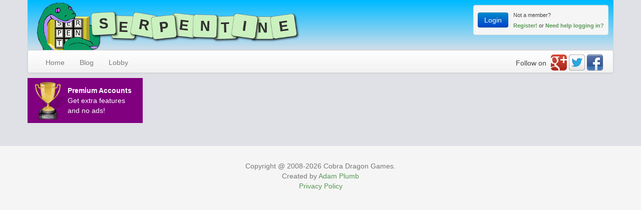

--- FILE ---
content_type: text/html; charset=UTF-8
request_url: https://serpentinegame.com/view/forum/mode/viewpost/postid/1737
body_size: 27259
content:

<!DOCTYPE html> 
<html lang="en">
<head prefix="og: http://ogp.me/ns# fb: http://ogp.me/ns/fb# serpentinegame: http://ogp.me/ns/fb/serpentinegame#">
    <base href="https://serpentinegame.com/" />
    <title>Serpentine - Forum - New Bot Challenge Room</title>
    <meta http-equiv="Content-Type" content="text/html;charset=utf-8" />
    <meta name="description" content="The Serpentine community forum is great for posting messages and having discussions">
    <meta name="keywords" content="forum posts threads community discussion free online multiplayer games wordgame serpentine tangleword boggle cobra dragon word game competitive fun puzzle">
    <meta name="viewport" content="width=device-width, initial-scale=1.0">
    <meta http-equiv="X-UA-Compatible" content="IE=edge" >

    <!-- Facebook Meta -->
    <meta property="fb:app_id" content="562297283792783" />
    <meta property="og:title" content="Forum - New Bot Challenge Room" />
    <meta property="og:description" content="The Serpentine community forum is great for posting messages and having discussions" />
    <meta property="og:site_name" content="Serpentine" />
    <meta property="og:url" content="http://serpentinegame.com/view/forum/mode/viewpost/postid/1737" />
    <meta property="og:image" content="http://serpentinegame.com/images/logo-square.png" />
        <meta property="og:type"   content="serpentinegame:website" /> 
        
    <link rel="stylesheet" href="css/production.css?d=20200610-2116-a

" type="text/css" media="all" />
    <script type="text/javascript">
    var IS_MOBILE = (/android|webos|iphone|ipad|ipod|blackberry|iemobile|opera mini/i.test(navigator.userAgent.toLowerCase()));
    </script>
<!-- production -->
    <script type="text/javascript" src="javascript/production.js?d=20200610-2116-a

"></script>

<script type="text/javascript">

  var _gaq = _gaq || [];
  _gaq.push(['_setAccount', 'UA-8809152-1']);
  _gaq.push(['_trackPageview']);

  (function() {
    var ga = document.createElement('script'); ga.type = 'text/javascript'; ga.async = true;
    ga.src = ('https:' == document.location.protocol ? 'https://ssl' : 'http://www') + '.google-analytics.com/ga.js';
    var s = document.getElementsByTagName('script')[0]; s.parentNode.insertBefore(ga, s);
  })();

LoginPopupEvent.init();
</script>

</head>
<body>
    

<div id="fb-root"></div>
<script>
    var FB_CANVAS = "";
    var facebook_logged_in = false;
    var login_url = "https://graph.facebook.com/oauth/authorize?client_id=562297283792783&redirect_uri=" + encodeURI("http://serpentinegame.com") + "/&type=user_agent&display=page&scope=email,publish_actions";
  window.fbAsyncInit = function() {
  FB.init({
    appId      : '562297283792783',                        // App ID from the app dashboard
    channelUrl : '//serpentinegame.com/fbchannel.php', // Channel file for x-domain comms
    status     : true, // check login status
    cookie     : true, // enable cookies to allow the server to access the session
    xfbml      : true  // parse XFBML
  });


  // Here we subscribe to the auth.authResponseChange JavaScript Event. This event is fired
  // for any auth related change, such as login, logout or session refresh. This means that
  // whenever someone who was previously logged out then logs in, the correct case below 
  // will be handled. 
  FB.Event.subscribe('auth.authResponseChange', function(response) {
    // Here we specify what we do with the response anytime this event occurs. 
    if (response.status === 'connected') {
      // The response object is returned with a status field that lets us know what the current
      // login status of the person is. In this case, we're handling the situation where they 
      // have logged in to the app.
      facebook_logged_in = true;
    LoginLoading.Hide();
    } else if (response.status === 'not_authorized') {
      // In this case, the person is logged into Facebook, but not into the app, so we call
      // FB.login() to prompt them to do so. 
      // In real-life usage, you wouldn't want to immediately prompt someone to login 
      // like this, for two reasons:
      // (1) JavaScript created popup windows are blocked by most browsers unless they 
      // result from direct user interaction (such as a mouse click)
      // (2) it is a bad experience to be continually prompted to login upon page load.
      //fb_login();
      LoginLoading.Hide();
    } else {
      // In this case, the person is not logged into Facebook, so we call the login() 
      // function to prompt them to do so. Note that at this stage there is no indication
      // of whether they are logged into the app. If they aren't then they'll see the Login
      // Dialog right after they login to Facebook. 
      // The same caveats as above apply to the FB.login() call here.
      //fb_login();
      LoginLoading.Hide();
    }
  });
  };

    // Load the SDK Asynchronously
    (function(d){
    var js, id = 'facebook-jssdk', ref = d.getElementsByTagName('script')[0];
    if (d.getElementById(id)) {return;}
    js = d.createElement('script'); js.id = id; js.async = true;
    js.src = "//connect.facebook.net/en_US/all.js";
    ref.parentNode.insertBefore(js, ref);
    }(document));

    function fb_login(){
        FB.login(function(response){
            if(response.authResponse){
                fb_request_local_login();
            }
            else if(response.status == "unknown"){
                top.location.href = login_url;
            }
        }, {scope: 'email publish_actions'});
    }

    function fb_get_user(callback){
        FB.api('/me', callback);
    }

    function fb_request_link_accounts(){
        fb_get_user(function(data){
            var password = $("#external_duplicate_password").val();
            data.duplicate_password = password;
            console.log(data);

            $.post("/components/ajax.account.php?activity=link_external_account&external=facebook", data, function(response){
                if(response.status == "ext-link-success"){
                    if(login_success_redirect != null){
                        location.href = login_success_redirect;
                    }
                    else{
                        document.location.reload(true);
                    }
                }
                else{
                    $(".login_errors").html(response.message).show();
                }
            });
        });
    }

    function fb_open_duplicate_linker(email, login, avatar){
        var html = "<div>";
        html += "<div style=\"float:left;margin-right:5px;\"><img src=\"" + avatar + "\" class=\"avatar_small\" /></div>";
        html += "<div style=\"float:left;\">";
        html += "<b>" + login + "</b><br />" + email;
        html += "</div>";
        html += "<div style=\"clear:left;\"></div>";
        html += "</div>";

        $("#external_account_link_container .external_name").html("Facebook");
        $("#external_account_link_container .duplicate_account_info").html(html);
        $("#external_account_link_container").modal("show");
        $("#external_account_link_submit").click(fb_request_link_accounts);
    }

    function fb_open_set_login(data){
        $("#external_account_set_login_container").modal("show");
        $("#external_account_set_login_submit").click(function(){
            var username = $("#external_account_set_login").val();
            $.post("/components/ajax.account.php?activity=check_login_is_duplicate", {login: username}, function(response){
                if(response.status == 1){
                    $("#external_account_set_login_container .error").hide();
                    data.username = username;
                    fb_external_login(data);
                }
                else{
                    $("#external_account_set_login_container .errors").html("Sorry, that username is already taken.").show();
                }
            });
        });
    }

    function fb_request_local_login(password){
        $("#login_container").modal("hide");
        fb_get_user(function(data){
            $.cookie("ext_account_login", data.username, {path: '/'});
            $.cookie("ext_account_id", data.id, {path: '/'});
            fb_external_login(data);
        });
    }

    function fb_external_login(data){
        $.post("/components/ajax.account.php?activity=external_login&external=facebook", data, function(response){
            debug("external login finished");
            debug(response);
            LoginLoading.Hide();
            if(response.status == 'ext-login-created' || response.status == 'ext-login-success'){
                if(login_success_redirect != null){
                    location.href = login_success_redirect;
                }
                else{
                    document.location.reload(true);
                }
            }
            else if(response.status == 'ext-need-login'){
                fb_open_set_login(data);
            }
            else if(response.status == 'ext-login-duplicate'){
                fb_open_duplicate_linker(data.email, response.login, response.avatar);
            }
            else if(response.status == 'ext-login-failed'){
                $(".login_errors").html(response.message).show();
                new Modal("Facebook login attempt failed", "There was a problem logging you in locally from your facebook account: " . response.message);
            }
        });
    }

    function fb_register(){
        login_success_redirect = "/view/home";
        fb_login();
    }

    var last_achievement_share = 0;
    function fb_share_achievement(id){
        if(!facebook_logged_in){
            return false;
        }

        var current_time = (new Date()).valueOf();

        // Only allow achievement shares every fifteen minutes
        if(current_time - last_achievement_share < 900000){
            return;
        }

        last_achievement_share = current_time;

        FB.api(
            'me/serpentinegame:earn',
            'post',
            {
                achievement: "http://serpentinegame.com/view/achievement/id/" + id
            },
            function(response) {
                debug("Share!")
            }
        );
    }

    function fb_share_play(room_id, obj){
        FB.api(
            'me/serpentinegame:play',
            'post',
            {
                game: "http://serpentinegame.com/view/roomshare/id/" + room_id,
                expires_in: 900
            },
            function(response) {
                if(response.error){
                    $(obj).find(".facebook_share_result").html("Sharing Error").show();
                }
                else{
                    $(obj).find(".facebook_share_result").html("Thanks for sharing!").show();
                }
            }
        );
    }

</script>
    <!--Add a button for the user to click to initiate auth sequence -->
    <script type="text/javascript">

      var clientId = '1096601394383.apps.googleusercontent.com';

      var apiKey = 'AIzaSyDUpONM1cz7FiQIiGmGSdbap8yq4ZrxkYk';

      var scopes = ['https://www.googleapis.com/auth/plus.me', 'https://www.googleapis.com/auth/games'];
      var google_logged_in = $.cookie("google_user_id");

      function handleClientLoad() {
        // Step 2: Reference the API key
        gapi.client.setApiKey(apiKey);
        window.setTimeout(checkAuth,1);
      }

      function checkAuth() {
          //Uncomment to auth automatically
          //gapi.auth.authorize({client_id: clientId, scope: scopes, immediate: true}, google_handle_auth_result);
      }

    function google_handle_auth_result(authResult) {
        if (authResult && !authResult.error) {
            google_get_user(google_request_local_login);
        }
    }

    function google_login(event) {
        // Step 3: get authorization to use private data
        gapi.auth.authorize({client_id: clientId, scope: scopes, immediate: false}, google_handle_auth_result);
        return false;
    }

    function google_register(){
        login_success_redirect = "/view/home";
        google_login();
    }

    // Load the API and make an API call.  Display the results on the screen.
    function google_get_user(callback) {
        // Step 4: Load the Google+ API
        gapi.client.load('plus', 'v1', function() {
            // Step 5: Assemble the API request
            var request = gapi.client.plus.people.get({
                'userId': 'me'
            });
            
            // Step 6: Execute the API request
            request.execute(function(resp) {
                console.log("RESPONSE");
                console.log(resp);

                callback(resp);
            });
        });
    }

    function google_share_achievement(id){
        if(!google_logged_in){
            debug("not logged in to google");
            return false;
        }

        debug("Sharing achievement " + id);
        gapi.client.request({
            path: "https://www.googleapis.com/games/v1/achievements/" + id + "/unlock",
            method: "POST"
        });
    }

    function google_share_leaderboard(id, score){
        if(!google_logged_in){
            return false;
        }

        debug("Sharing leaderboard " + id + ", " + score);
        gapi.client.request({
            path: "https://www.googleapis.com/games/v1/leaderboards/" + id + "/scores",
            method: "POST",
            params: {score: score}
        });
    }

    function google_request_link_accounts(){
        google_get_user(function(resp){

            var password = $("#external_duplicate_password").val();
            data.duplicate_password = password;

            var data = {
                id: resp.id,
                username: resp.displayName,
                first_name: resp.name.givenName,
                last_name: resp.name.familyName
            };

            if(resp.image && resp.image.url){
                data.image = resp.image.url;
            }

            $.post("/components/ajax.account.php?activity=link_external_account&external=google", data, function(response){
                if(response.status == "ext-link-success"){
                    if(login_success_redirect != null){
                        location.href = login_success_redirect;
                    }
                    else{
                        document.location.reload(true);
                    }
                }
                else{
                    $(".login_errors").html(response.message).show();
                }
            });
        });
    }

    function google_open_duplicate_linker(email, login, avatar){
        var html = "<div>";
        html += "<div style=\"float:left;margin-right:5px;\"><img src=\"" + avatar + "\" class=\"avatar_small\" /></div>";
        html += "<div style=\"float:left;\">";
        html += "<b>" + login + "</b><br />" + email;
        html += "</div>";
        html += "<div style=\"clear:left;\"></div>";
        html += "</div>";

        $("#external_account_link_container .external_name").html("Google");
        $("#external_account_link_container .duplicate_account_info").html(html);
        $("#external_account_link_container").modal("show");
        $("#external_account_link_submit").click(google_request_link_accounts);
    }


      function google_request_local_login(resp){
        $("#login_container").modal("hide");

        var data = {
            id: resp.id,
            username: resp.displayName,
            first_name: resp.name.givenName,
            last_name: resp.name.familyName
        };

        if(resp.image && resp.image.url){
            data.image = resp.image.url;
        }

        $.post("/components/ajax.account.php?activity=external_login&external=google", data, function(response){
            debug("external login finished");
            debug(response);
            LoginLoading.Hide();
            if(response.status == 'ext-login-created' || response.status == 'ext-login-success'){
                $.cookie("google_user_id", resp.id);
                if(login_success_redirect != null){
                    location.href = login_success_redirect;
                }
                else{
                    document.location.reload(true);
                }
            }
            else if(response.status == 'ext-login-duplicate'){
                google_open_duplicate_linker(data.email, response.login, response.avatar);
            }
            else if(response.status == 'ext-login-failed'){
                $(".login_errors").html(response.message).show();
                new Modal("Facebook login attempt failed", "There was a problem logging you in locally from your facebook account: " . response.message);
            }
        });
    }
    </script>

    <script src="https://apis.google.com/js/client.js?onload=handleClientLoad"></script>
    
<div id="cobradragon_env" style="display:none;">production</div>
<div id="self_user_id" style="display:none;">1</div>
<div id="socketBridge" style="display:none;"></div>

<div id="whisper_container"></div>

<div class="modal hide fade in" id="loading_container">
    <div class="modal-body">
        <h3>Loading...</h3>
        <div class="message"></div>
        <img src="/images/loading.gif" style="margin: 20px;" />
    </div>
</div>

<div class="modal hide fade in" id="login_container">
    <a class="close" data-dismiss="modal" style="margin-top:10px;margin-right:10px;">X</a>
    <div class="modal-body">
        <div class="alert alert-error login_errors" style="display:none;font-size:10pt;"></div>
        <div style="float:left;margin-left:30px;width:40%;">        
            <h5>Log in to Serpentine</h5>
            <form id="login_form">
                <fieldset>
                    <input type="text" name="login" style="float:left;margin-right:5px;width: 160px;" placeholder="User Name" /><br />
                    <input type="password" name="password" style="float:left;margin-right:5px;width: 160px;" placeholder="Password" /><br />
                    <input type="hidden" name="save" value="1" />
                    <input type="submit" value="Login" style="float:left;margin-right:5px;" class="btn btn-primary" />

                    <div style="clear:left;"></div>
                    <br />
                    <span class="notmemberlabel">
                        Not a member? <b><a href="/view/register" onClick="LoginPopupEvent.register();return true;">Register!</a></b><br />
                        <b><a href="/view/forgotten" onClick="LoginPopupEvent.forgot();return true;">Need help logging in?</a></b>
                    </span>

                </fieldset>
            </form>
        </div>

        <div style="float:left;border-left:1px solid #d9d9d9;margin-left:40px;height:180px;margin-top:20px;width:1px;"></div>

        <div style="float:left;margin-left:40px;width:35%;">
            <h5>Other ways to Log In</h5>

            <a onClick="LoginPopupEvent.facebook();fb_login();" class="facebook_login_button">
                <div class="buttonIcon"><img src="/images/facebook32.png" /></div>
                <div class="buttonText">Login with Facebook</div>
                <div style="clear:left;"></div>
            </a>

            <div style="margin-top:5px;"></div>
            <a onClick="google_login();" class="google_login_button">
                <div class="buttonIcon"><img src="/images/google32.png" /></div>
                <div class="buttonText">Login with Google</div>
                <div style="clear:left;"></div>
            </a>
            
            <div style="margin-top:5px;"></div>
            <div style="color:#888888;font-size:10pt;">
                <li>Share Achievements with friends</li>
                <li>Let friends know which rooms you like best</li>
            </div>
        </div>
        <div style="clear:left;"></div>
        <div style="width:100%;text-align:center;">
            <div style="padding:10px;"><i>OR</i></div>
            <a class="btn btn-success login_as_guest">Login as Guest</a>
        </div>
    </div>
</div>


<div class="modal hide fade in" id="external_account_link_container">
    <div class="modal-header">
        <a class="close" data-dismiss="modal">X</a>
        <h3>Link your <span class="external_name"></span> and Serpentine Accounts</h3>
    </div>
    <div class="modal-body">
        <div class="alert alert-error errors" style="display:none;"></div>
        
        It looks like there is already a Serpentine user with your email.  If you are
        that user, please provide your Serpentine password so I can link your existing
        account to your <span class="external_name"></span> account.

        <br /><br />
        <div class="duplicate_account_info"></div>
        <br />

        <b>Serpentine Password</b><br />
        <input type="password" id="external_duplicate_password" />
        <br />

        <a href="/view/forgotten">Forgot your password?</a>
        <br />

    </div>
    <div class="modal-footer">
        <a class="btn" data-dismiss="modal">Cancel</a>
        <input type="button" value="Link Accounts" class="btn btn-primary" id="external_account_link_submit" />
    </div>
</div>


<div class="modal hide fade in" id="external_account_set_login_container">
    <div class="modal-header">
        <a class="close" data-dismiss="modal">X</a>
        <h3>Set up your user name</h3>
    </div>
    <div class="modal-body">
        <div class="alert alert-error errors" style="display:none;"></div>

        <b>Please specify a user name:</b><br />
        <input type="login" id="external_account_set_login" />
        <br />

    </div>
    <div class="modal-footer">
        <a class="btn" data-dismiss="modal">Cancel</a>
        <input type="button" value="Save" class="btn btn-primary" id="external_account_set_login_submit" />
    </div>
</div>

<div class="container full_browser_only" id="header_container">
    <div id="header">
        <div class="row">
            <div class="span12">
                <div style="position:relative;">
                    <div id="header_logo">
                        <a href="/view/home">
                            <img src="images/logo-small.png" alt="Serpentine Homepage" class="hidden-tablet" />
                            <img src="images/logo-small.png" alt="Serpentine Homepage" class="small visible-tablet" />
                        </a>
                    </div>
                    <div id="userinfo_container" class="well">
                        <div id="login_loading_container" style="display:none"><img src="images/loading.gif" style="margin:10px;" /></div>
                        <div id="login_contents" style="display:block;">
                        
                            <div style="float:right;margin-left:10px;">
                                <span class="notmemberlabel">Not a member?<br />
                                <b><a href="/view/register#newusers">Register!</a></b> or
                                <b><a href="/view/forgotten">Need help logging in?</a></b></span>
                            </div>
                            <a class="btn btn-primary login_container_open" style="margin-top:6px;">Login</a>

                            </div>
                        </div>
                        <div style="clear:left;"></div>
                    </div>
                    <div style="clear:left;"></div>
                </div>
            </div>
        </div>
    </div>
</div>

<div class="container full_browser_only" id="navbar">
    <div class="navbar" style="margin-bottom: 0;">
        <div class="navbar-inner">
            <div style="float:right;width:80x;margin:4px 0px 0 0;">
                <a class="share share_floatright share_facebook" href="https://www.facebook.com/serpentinegame" title="Like the Serpentine Community" target="_new"></a>
                <a class="share share_floatright share_twitter" href="https://twitter.com/SerpentineGame" title="Follow me on Twitter" target="_new"></a>
                <a class="share share_floatright share_googleplus" href="https://plus.google.com/communities/114328445888304077807" title="Follow the Serpentine Google+ Community" target="_new"></a>
                <div style="float:right;margin: 7px 5px 0 0;">Follow on</div>
            </div>


            <ul class="nav">
                <li><a href="#">Home</a></li>
                <li><a href="/view/blogentries">Blog</a></li>

                <li><a href="/view/lobby/id/2">Lobby</a></li>
               <!-- 
                <li class="dropdown">
                    <a data-toggle="dropdown" class="dropdown-toggle">
                        Game Info <b class="caret"></b>
                    </a>
                    <ul class="dropdown-menu">
                        <li><a href="/view/ratings">Ratings</a></li>
                     <li><a href="/view/achievements">Achievements</a></li>
                    </ul>
                </li>-->
                



            </ul>
        </div>
    </div>
</div>

<div class="container full_browser_only" id="adbar">
    <div class="row">
        <div class="span12">
            <div style="padding:10px 0px;">
                <a class="premium_banner" href="/view/upgrade" style="float:left;">
                    <div>
                        <b>Premium Accounts</b><br />
                        <span>Get extra features and no ads!</span>
                    </div>
                </a>

                <div style="float:right;">
                    <script type="text/javascript">
var size_group = "";
if(!size_group){
    size_group = determine_size_group();
}
var ad = google_ads["leaderboard"][size_group];
</script>


<script type="text/javascript"><!--
google_ad_client = "ca-pub-7155234830059440";
/* 03 - Large Skyscraper */
google_ad_slot = ad[0];
google_ad_width = ad[1];
google_ad_height = ad[2];
//-->
</script>
<script type="text/javascript"
src="https://pagead2.googlesyndication.com/pagead/show_ads.js">
</script>
                </div>
            </div>
        </div>
    </div>
</div>

<div id="site_container">

<div class="modal hide fade in" id="message_container">
    <div class="modal-header">
        <a class="close" data-dismiss="modal">X</a>
        <h3></h3>
    </div>
    <div class="modal-body"></div>
    <div class="modal-footer">
        <a class="btn btn-success" data-dismiss="modal">Close</a>
    </div>
</div>

<div id="intermittent_ad_container">
    <div class="inner">
        <a class="close"><i class="icon-remove-circle"></i></a>
    </div>
    
    <div class="content"><iframe frameborder="0" scrolling="no"></iframe></div>
</div>

<div id="transitory_notifications_container"></div>
<br />
<br style="clear:left;" class="full_browser_only" />
<footer class="footer full_browser_only">
    <div class="container">
        <p>
            Copyright @ 2008-2026 Cobra Dragon Games.
            <br />Created by <a href="mailto:adam@cobradragon.com">Adam Plumb</a>
            <br /><a href="/view/privacy">Privacy Policy</a>
        </p>
    </div>
</footer>
</div>

</body>
</html>


--- FILE ---
content_type: text/html; charset=utf-8
request_url: https://www.google.com/recaptcha/api2/aframe
body_size: 267
content:
<!DOCTYPE HTML><html><head><meta http-equiv="content-type" content="text/html; charset=UTF-8"></head><body><script nonce="McChSxk-8D18RSWgKynGow">/** Anti-fraud and anti-abuse applications only. See google.com/recaptcha */ try{var clients={'sodar':'https://pagead2.googlesyndication.com/pagead/sodar?'};window.addEventListener("message",function(a){try{if(a.source===window.parent){var b=JSON.parse(a.data);var c=clients[b['id']];if(c){var d=document.createElement('img');d.src=c+b['params']+'&rc='+(localStorage.getItem("rc::a")?sessionStorage.getItem("rc::b"):"");window.document.body.appendChild(d);sessionStorage.setItem("rc::e",parseInt(sessionStorage.getItem("rc::e")||0)+1);localStorage.setItem("rc::h",'1769444916997');}}}catch(b){}});window.parent.postMessage("_grecaptcha_ready", "*");}catch(b){}</script></body></html>

--- FILE ---
content_type: application/javascript
request_url: https://serpentinegame.com/javascript/production.js?d=20200610-2116-a
body_size: 279161
content:
/*! jQuery v1.9.1 | (c) 2005, 2012 jQuery Foundation, Inc. | jquery.org/license
//@ sourceMappingURL=jquery.min.map
*/(function(e,t){var n,r,i=typeof t,o=e.document,a=e.location,s=e.jQuery,u=e.$,l={},c=[],p="1.9.1",f=c.concat,d=c.push,h=c.slice,g=c.indexOf,m=l.toString,y=l.hasOwnProperty,v=p.trim,b=function(e,t){return new b.fn.init(e,t,r)},x=/[+-]?(?:\d*\.|)\d+(?:[eE][+-]?\d+|)/.source,w=/\S+/g,T=/^[\s\uFEFF\xA0]+|[\s\uFEFF\xA0]+$/g,N=/^(?:(<[\w\W]+>)[^>]*|#([\w-]*))$/,C=/^<(\w+)\s*\/?>(?:<\/\1>|)$/,k=/^[\],:{}\s]*$/,E=/(?:^|:|,)(?:\s*\[)+/g,S=/\\(?:["\\\/bfnrt]|u[\da-fA-F]{4})/g,A=/"[^"\\\r\n]*"|true|false|null|-?(?:\d+\.|)\d+(?:[eE][+-]?\d+|)/g,j=/^-ms-/,D=/-([\da-z])/gi,L=function(e,t){return t.toUpperCase()},H=function(e){(o.addEventListener||"load"===e.type||"complete"===o.readyState)&&(q(),b.ready())},q=function(){o.addEventListener?(o.removeEventListener("DOMContentLoaded",H,!1),e.removeEventListener("load",H,!1)):(o.detachEvent("onreadystatechange",H),e.detachEvent("onload",H))};b.fn=b.prototype={jquery:p,constructor:b,init:function(e,n,r){var i,a;if(!e)return this;if("string"==typeof e){if(i="<"===e.charAt(0)&&">"===e.charAt(e.length-1)&&e.length>=3?[null,e,null]:N.exec(e),!i||!i[1]&&n)return!n||n.jquery?(n||r).find(e):this.constructor(n).find(e);if(i[1]){if(n=n instanceof b?n[0]:n,b.merge(this,b.parseHTML(i[1],n&&n.nodeType?n.ownerDocument||n:o,!0)),C.test(i[1])&&b.isPlainObject(n))for(i in n)b.isFunction(this[i])?this[i](n[i]):this.attr(i,n[i]);return this}if(a=o.getElementById(i[2]),a&&a.parentNode){if(a.id!==i[2])return r.find(e);this.length=1,this[0]=a}return this.context=o,this.selector=e,this}return e.nodeType?(this.context=this[0]=e,this.length=1,this):b.isFunction(e)?r.ready(e):(e.selector!==t&&(this.selector=e.selector,this.context=e.context),b.makeArray(e,this))},selector:"",length:0,size:function(){return this.length},toArray:function(){return h.call(this)},get:function(e){return null==e?this.toArray():0>e?this[this.length+e]:this[e]},pushStack:function(e){var t=b.merge(this.constructor(),e);return t.prevObject=this,t.context=this.context,t},each:function(e,t){return b.each(this,e,t)},ready:function(e){return b.ready.promise().done(e),this},slice:function(){return this.pushStack(h.apply(this,arguments))},first:function(){return this.eq(0)},last:function(){return this.eq(-1)},eq:function(e){var t=this.length,n=+e+(0>e?t:0);return this.pushStack(n>=0&&t>n?[this[n]]:[])},map:function(e){return this.pushStack(b.map(this,function(t,n){return e.call(t,n,t)}))},end:function(){return this.prevObject||this.constructor(null)},push:d,sort:[].sort,splice:[].splice},b.fn.init.prototype=b.fn,b.extend=b.fn.extend=function(){var e,n,r,i,o,a,s=arguments[0]||{},u=1,l=arguments.length,c=!1;for("boolean"==typeof s&&(c=s,s=arguments[1]||{},u=2),"object"==typeof s||b.isFunction(s)||(s={}),l===u&&(s=this,--u);l>u;u++)if(null!=(o=arguments[u]))for(i in o)e=s[i],r=o[i],s!==r&&(c&&r&&(b.isPlainObject(r)||(n=b.isArray(r)))?(n?(n=!1,a=e&&b.isArray(e)?e:[]):a=e&&b.isPlainObject(e)?e:{},s[i]=b.extend(c,a,r)):r!==t&&(s[i]=r));return s},b.extend({noConflict:function(t){return e.$===b&&(e.$=u),t&&e.jQuery===b&&(e.jQuery=s),b},isReady:!1,readyWait:1,holdReady:function(e){e?b.readyWait++:b.ready(!0)},ready:function(e){if(e===!0?!--b.readyWait:!b.isReady){if(!o.body)return setTimeout(b.ready);b.isReady=!0,e!==!0&&--b.readyWait>0||(n.resolveWith(o,[b]),b.fn.trigger&&b(o).trigger("ready").off("ready"))}},isFunction:function(e){return"function"===b.type(e)},isArray:Array.isArray||function(e){return"array"===b.type(e)},isWindow:function(e){return null!=e&&e==e.window},isNumeric:function(e){return!isNaN(parseFloat(e))&&isFinite(e)},type:function(e){return null==e?e+"":"object"==typeof e||"function"==typeof e?l[m.call(e)]||"object":typeof e},isPlainObject:function(e){if(!e||"object"!==b.type(e)||e.nodeType||b.isWindow(e))return!1;try{if(e.constructor&&!y.call(e,"constructor")&&!y.call(e.constructor.prototype,"isPrototypeOf"))return!1}catch(n){return!1}var r;for(r in e);return r===t||y.call(e,r)},isEmptyObject:function(e){var t;for(t in e)return!1;return!0},error:function(e){throw Error(e)},parseHTML:function(e,t,n){if(!e||"string"!=typeof e)return null;"boolean"==typeof t&&(n=t,t=!1),t=t||o;var r=C.exec(e),i=!n&&[];return r?[t.createElement(r[1])]:(r=b.buildFragment([e],t,i),i&&b(i).remove(),b.merge([],r.childNodes))},parseJSON:function(n){return e.JSON&&e.JSON.parse?e.JSON.parse(n):null===n?n:"string"==typeof n&&(n=b.trim(n),n&&k.test(n.replace(S,"@").replace(A,"]").replace(E,"")))?Function("return "+n)():(b.error("Invalid JSON: "+n),t)},parseXML:function(n){var r,i;if(!n||"string"!=typeof n)return null;try{e.DOMParser?(i=new DOMParser,r=i.parseFromString(n,"text/xml")):(r=new ActiveXObject("Microsoft.XMLDOM"),r.async="false",r.loadXML(n))}catch(o){r=t}return r&&r.documentElement&&!r.getElementsByTagName("parsererror").length||b.error("Invalid XML: "+n),r},noop:function(){},globalEval:function(t){t&&b.trim(t)&&(e.execScript||function(t){e.eval.call(e,t)})(t)},camelCase:function(e){return e.replace(j,"ms-").replace(D,L)},nodeName:function(e,t){return e.nodeName&&e.nodeName.toLowerCase()===t.toLowerCase()},each:function(e,t,n){var r,i=0,o=e.length,a=M(e);if(n){if(a){for(;o>i;i++)if(r=t.apply(e[i],n),r===!1)break}else for(i in e)if(r=t.apply(e[i],n),r===!1)break}else if(a){for(;o>i;i++)if(r=t.call(e[i],i,e[i]),r===!1)break}else for(i in e)if(r=t.call(e[i],i,e[i]),r===!1)break;return e},trim:v&&!v.call("\ufeff\u00a0")?function(e){return null==e?"":v.call(e)}:function(e){return null==e?"":(e+"").replace(T,"")},makeArray:function(e,t){var n=t||[];return null!=e&&(M(Object(e))?b.merge(n,"string"==typeof e?[e]:e):d.call(n,e)),n},inArray:function(e,t,n){var r;if(t){if(g)return g.call(t,e,n);for(r=t.length,n=n?0>n?Math.max(0,r+n):n:0;r>n;n++)if(n in t&&t[n]===e)return n}return-1},merge:function(e,n){var r=n.length,i=e.length,o=0;if("number"==typeof r)for(;r>o;o++)e[i++]=n[o];else while(n[o]!==t)e[i++]=n[o++];return e.length=i,e},grep:function(e,t,n){var r,i=[],o=0,a=e.length;for(n=!!n;a>o;o++)r=!!t(e[o],o),n!==r&&i.push(e[o]);return i},map:function(e,t,n){var r,i=0,o=e.length,a=M(e),s=[];if(a)for(;o>i;i++)r=t(e[i],i,n),null!=r&&(s[s.length]=r);else for(i in e)r=t(e[i],i,n),null!=r&&(s[s.length]=r);return f.apply([],s)},guid:1,proxy:function(e,n){var r,i,o;return"string"==typeof n&&(o=e[n],n=e,e=o),b.isFunction(e)?(r=h.call(arguments,2),i=function(){return e.apply(n||this,r.concat(h.call(arguments)))},i.guid=e.guid=e.guid||b.guid++,i):t},access:function(e,n,r,i,o,a,s){var u=0,l=e.length,c=null==r;if("object"===b.type(r)){o=!0;for(u in r)b.access(e,n,u,r[u],!0,a,s)}else if(i!==t&&(o=!0,b.isFunction(i)||(s=!0),c&&(s?(n.call(e,i),n=null):(c=n,n=function(e,t,n){return c.call(b(e),n)})),n))for(;l>u;u++)n(e[u],r,s?i:i.call(e[u],u,n(e[u],r)));return o?e:c?n.call(e):l?n(e[0],r):a},now:function(){return(new Date).getTime()}}),b.ready.promise=function(t){if(!n)if(n=b.Deferred(),"complete"===o.readyState)setTimeout(b.ready);else if(o.addEventListener)o.addEventListener("DOMContentLoaded",H,!1),e.addEventListener("load",H,!1);else{o.attachEvent("onreadystatechange",H),e.attachEvent("onload",H);var r=!1;try{r=null==e.frameElement&&o.documentElement}catch(i){}r&&r.doScroll&&function a(){if(!b.isReady){try{r.doScroll("left")}catch(e){return setTimeout(a,50)}q(),b.ready()}}()}return n.promise(t)},b.each("Boolean Number String Function Array Date RegExp Object Error".split(" "),function(e,t){l["[object "+t+"]"]=t.toLowerCase()});function M(e){var t=e.length,n=b.type(e);return b.isWindow(e)?!1:1===e.nodeType&&t?!0:"array"===n||"function"!==n&&(0===t||"number"==typeof t&&t>0&&t-1 in e)}r=b(o);var _={};function F(e){var t=_[e]={};return b.each(e.match(w)||[],function(e,n){t[n]=!0}),t}b.Callbacks=function(e){e="string"==typeof e?_[e]||F(e):b.extend({},e);var n,r,i,o,a,s,u=[],l=!e.once&&[],c=function(t){for(r=e.memory&&t,i=!0,a=s||0,s=0,o=u.length,n=!0;u&&o>a;a++)if(u[a].apply(t[0],t[1])===!1&&e.stopOnFalse){r=!1;break}n=!1,u&&(l?l.length&&c(l.shift()):r?u=[]:p.disable())},p={add:function(){if(u){var t=u.length;(function i(t){b.each(t,function(t,n){var r=b.type(n);"function"===r?e.unique&&p.has(n)||u.push(n):n&&n.length&&"string"!==r&&i(n)})})(arguments),n?o=u.length:r&&(s=t,c(r))}return this},remove:function(){return u&&b.each(arguments,function(e,t){var r;while((r=b.inArray(t,u,r))>-1)u.splice(r,1),n&&(o>=r&&o--,a>=r&&a--)}),this},has:function(e){return e?b.inArray(e,u)>-1:!(!u||!u.length)},empty:function(){return u=[],this},disable:function(){return u=l=r=t,this},disabled:function(){return!u},lock:function(){return l=t,r||p.disable(),this},locked:function(){return!l},fireWith:function(e,t){return t=t||[],t=[e,t.slice?t.slice():t],!u||i&&!l||(n?l.push(t):c(t)),this},fire:function(){return p.fireWith(this,arguments),this},fired:function(){return!!i}};return p},b.extend({Deferred:function(e){var t=[["resolve","done",b.Callbacks("once memory"),"resolved"],["reject","fail",b.Callbacks("once memory"),"rejected"],["notify","progress",b.Callbacks("memory")]],n="pending",r={state:function(){return n},always:function(){return i.done(arguments).fail(arguments),this},then:function(){var e=arguments;return b.Deferred(function(n){b.each(t,function(t,o){var a=o[0],s=b.isFunction(e[t])&&e[t];i[o[1]](function(){var e=s&&s.apply(this,arguments);e&&b.isFunction(e.promise)?e.promise().done(n.resolve).fail(n.reject).progress(n.notify):n[a+"With"](this===r?n.promise():this,s?[e]:arguments)})}),e=null}).promise()},promise:function(e){return null!=e?b.extend(e,r):r}},i={};return r.pipe=r.then,b.each(t,function(e,o){var a=o[2],s=o[3];r[o[1]]=a.add,s&&a.add(function(){n=s},t[1^e][2].disable,t[2][2].lock),i[o[0]]=function(){return i[o[0]+"With"](this===i?r:this,arguments),this},i[o[0]+"With"]=a.fireWith}),r.promise(i),e&&e.call(i,i),i},when:function(e){var t=0,n=h.call(arguments),r=n.length,i=1!==r||e&&b.isFunction(e.promise)?r:0,o=1===i?e:b.Deferred(),a=function(e,t,n){return function(r){t[e]=this,n[e]=arguments.length>1?h.call(arguments):r,n===s?o.notifyWith(t,n):--i||o.resolveWith(t,n)}},s,u,l;if(r>1)for(s=Array(r),u=Array(r),l=Array(r);r>t;t++)n[t]&&b.isFunction(n[t].promise)?n[t].promise().done(a(t,l,n)).fail(o.reject).progress(a(t,u,s)):--i;return i||o.resolveWith(l,n),o.promise()}}),b.support=function(){var t,n,r,a,s,u,l,c,p,f,d=o.createElement("div");if(d.setAttribute("className","t"),d.innerHTML="  <link/><table></table><a href='/a'>a</a><input type='checkbox'/>",n=d.getElementsByTagName("*"),r=d.getElementsByTagName("a")[0],!n||!r||!n.length)return{};s=o.createElement("select"),l=s.appendChild(o.createElement("option")),a=d.getElementsByTagName("input")[0],r.style.cssText="top:1px;float:left;opacity:.5",t={getSetAttribute:"t"!==d.className,leadingWhitespace:3===d.firstChild.nodeType,tbody:!d.getElementsByTagName("tbody").length,htmlSerialize:!!d.getElementsByTagName("link").length,style:/top/.test(r.getAttribute("style")),hrefNormalized:"/a"===r.getAttribute("href"),opacity:/^0.5/.test(r.style.opacity),cssFloat:!!r.style.cssFloat,checkOn:!!a.value,optSelected:l.selected,enctype:!!o.createElement("form").enctype,html5Clone:"<:nav></:nav>"!==o.createElement("nav").cloneNode(!0).outerHTML,boxModel:"CSS1Compat"===o.compatMode,deleteExpando:!0,noCloneEvent:!0,inlineBlockNeedsLayout:!1,shrinkWrapBlocks:!1,reliableMarginRight:!0,boxSizingReliable:!0,pixelPosition:!1},a.checked=!0,t.noCloneChecked=a.cloneNode(!0).checked,s.disabled=!0,t.optDisabled=!l.disabled;try{delete d.test}catch(h){t.deleteExpando=!1}a=o.createElement("input"),a.setAttribute("value",""),t.input=""===a.getAttribute("value"),a.value="t",a.setAttribute("type","radio"),t.radioValue="t"===a.value,a.setAttribute("checked","t"),a.setAttribute("name","t"),u=o.createDocumentFragment(),u.appendChild(a),t.appendChecked=a.checked,t.checkClone=u.cloneNode(!0).cloneNode(!0).lastChild.checked,d.attachEvent&&(d.attachEvent("onclick",function(){t.noCloneEvent=!1}),d.cloneNode(!0).click());for(f in{submit:!0,change:!0,focusin:!0})d.setAttribute(c="on"+f,"t"),t[f+"Bubbles"]=c in e||d.attributes[c].expando===!1;return d.style.backgroundClip="content-box",d.cloneNode(!0).style.backgroundClip="",t.clearCloneStyle="content-box"===d.style.backgroundClip,b(function(){var n,r,a,s="padding:0;margin:0;border:0;display:block;box-sizing:content-box;-moz-box-sizing:content-box;-webkit-box-sizing:content-box;",u=o.getElementsByTagName("body")[0];u&&(n=o.createElement("div"),n.style.cssText="border:0;width:0;height:0;position:absolute;top:0;left:-9999px;margin-top:1px",u.appendChild(n).appendChild(d),d.innerHTML="<table><tr><td></td><td>t</td></tr></table>",a=d.getElementsByTagName("td"),a[0].style.cssText="padding:0;margin:0;border:0;display:none",p=0===a[0].offsetHeight,a[0].style.display="",a[1].style.display="none",t.reliableHiddenOffsets=p&&0===a[0].offsetHeight,d.innerHTML="",d.style.cssText="box-sizing:border-box;-moz-box-sizing:border-box;-webkit-box-sizing:border-box;padding:1px;border:1px;display:block;width:4px;margin-top:1%;position:absolute;top:1%;",t.boxSizing=4===d.offsetWidth,t.doesNotIncludeMarginInBodyOffset=1!==u.offsetTop,e.getComputedStyle&&(t.pixelPosition="1%"!==(e.getComputedStyle(d,null)||{}).top,t.boxSizingReliable="4px"===(e.getComputedStyle(d,null)||{width:"4px"}).width,r=d.appendChild(o.createElement("div")),r.style.cssText=d.style.cssText=s,r.style.marginRight=r.style.width="0",d.style.width="1px",t.reliableMarginRight=!parseFloat((e.getComputedStyle(r,null)||{}).marginRight)),typeof d.style.zoom!==i&&(d.innerHTML="",d.style.cssText=s+"width:1px;padding:1px;display:inline;zoom:1",t.inlineBlockNeedsLayout=3===d.offsetWidth,d.style.display="block",d.innerHTML="<div></div>",d.firstChild.style.width="5px",t.shrinkWrapBlocks=3!==d.offsetWidth,t.inlineBlockNeedsLayout&&(u.style.zoom=1)),u.removeChild(n),n=d=a=r=null)}),n=s=u=l=r=a=null,t}();var O=/(?:\{[\s\S]*\}|\[[\s\S]*\])$/,B=/([A-Z])/g;function P(e,n,r,i){if(b.acceptData(e)){var o,a,s=b.expando,u="string"==typeof n,l=e.nodeType,p=l?b.cache:e,f=l?e[s]:e[s]&&s;if(f&&p[f]&&(i||p[f].data)||!u||r!==t)return f||(l?e[s]=f=c.pop()||b.guid++:f=s),p[f]||(p[f]={},l||(p[f].toJSON=b.noop)),("object"==typeof n||"function"==typeof n)&&(i?p[f]=b.extend(p[f],n):p[f].data=b.extend(p[f].data,n)),o=p[f],i||(o.data||(o.data={}),o=o.data),r!==t&&(o[b.camelCase(n)]=r),u?(a=o[n],null==a&&(a=o[b.camelCase(n)])):a=o,a}}function R(e,t,n){if(b.acceptData(e)){var r,i,o,a=e.nodeType,s=a?b.cache:e,u=a?e[b.expando]:b.expando;if(s[u]){if(t&&(o=n?s[u]:s[u].data)){b.isArray(t)?t=t.concat(b.map(t,b.camelCase)):t in o?t=[t]:(t=b.camelCase(t),t=t in o?[t]:t.split(" "));for(r=0,i=t.length;i>r;r++)delete o[t[r]];if(!(n?$:b.isEmptyObject)(o))return}(n||(delete s[u].data,$(s[u])))&&(a?b.cleanData([e],!0):b.support.deleteExpando||s!=s.window?delete s[u]:s[u]=null)}}}b.extend({cache:{},expando:"jQuery"+(p+Math.random()).replace(/\D/g,""),noData:{embed:!0,object:"clsid:D27CDB6E-AE6D-11cf-96B8-444553540000",applet:!0},hasData:function(e){return e=e.nodeType?b.cache[e[b.expando]]:e[b.expando],!!e&&!$(e)},data:function(e,t,n){return P(e,t,n)},removeData:function(e,t){return R(e,t)},_data:function(e,t,n){return P(e,t,n,!0)},_removeData:function(e,t){return R(e,t,!0)},acceptData:function(e){if(e.nodeType&&1!==e.nodeType&&9!==e.nodeType)return!1;var t=e.nodeName&&b.noData[e.nodeName.toLowerCase()];return!t||t!==!0&&e.getAttribute("classid")===t}}),b.fn.extend({data:function(e,n){var r,i,o=this[0],a=0,s=null;if(e===t){if(this.length&&(s=b.data(o),1===o.nodeType&&!b._data(o,"parsedAttrs"))){for(r=o.attributes;r.length>a;a++)i=r[a].name,i.indexOf("data-")||(i=b.camelCase(i.slice(5)),W(o,i,s[i]));b._data(o,"parsedAttrs",!0)}return s}return"object"==typeof e?this.each(function(){b.data(this,e)}):b.access(this,function(n){return n===t?o?W(o,e,b.data(o,e)):null:(this.each(function(){b.data(this,e,n)}),t)},null,n,arguments.length>1,null,!0)},removeData:function(e){return this.each(function(){b.removeData(this,e)})}});function W(e,n,r){if(r===t&&1===e.nodeType){var i="data-"+n.replace(B,"-$1").toLowerCase();if(r=e.getAttribute(i),"string"==typeof r){try{r="true"===r?!0:"false"===r?!1:"null"===r?null:+r+""===r?+r:O.test(r)?b.parseJSON(r):r}catch(o){}b.data(e,n,r)}else r=t}return r}function $(e){var t;for(t in e)if(("data"!==t||!b.isEmptyObject(e[t]))&&"toJSON"!==t)return!1;return!0}b.extend({queue:function(e,n,r){var i;return e?(n=(n||"fx")+"queue",i=b._data(e,n),r&&(!i||b.isArray(r)?i=b._data(e,n,b.makeArray(r)):i.push(r)),i||[]):t},dequeue:function(e,t){t=t||"fx";var n=b.queue(e,t),r=n.length,i=n.shift(),o=b._queueHooks(e,t),a=function(){b.dequeue(e,t)};"inprogress"===i&&(i=n.shift(),r--),o.cur=i,i&&("fx"===t&&n.unshift("inprogress"),delete o.stop,i.call(e,a,o)),!r&&o&&o.empty.fire()},_queueHooks:function(e,t){var n=t+"queueHooks";return b._data(e,n)||b._data(e,n,{empty:b.Callbacks("once memory").add(function(){b._removeData(e,t+"queue"),b._removeData(e,n)})})}}),b.fn.extend({queue:function(e,n){var r=2;return"string"!=typeof e&&(n=e,e="fx",r--),r>arguments.length?b.queue(this[0],e):n===t?this:this.each(function(){var t=b.queue(this,e,n);b._queueHooks(this,e),"fx"===e&&"inprogress"!==t[0]&&b.dequeue(this,e)})},dequeue:function(e){return this.each(function(){b.dequeue(this,e)})},delay:function(e,t){return e=b.fx?b.fx.speeds[e]||e:e,t=t||"fx",this.queue(t,function(t,n){var r=setTimeout(t,e);n.stop=function(){clearTimeout(r)}})},clearQueue:function(e){return this.queue(e||"fx",[])},promise:function(e,n){var r,i=1,o=b.Deferred(),a=this,s=this.length,u=function(){--i||o.resolveWith(a,[a])};"string"!=typeof e&&(n=e,e=t),e=e||"fx";while(s--)r=b._data(a[s],e+"queueHooks"),r&&r.empty&&(i++,r.empty.add(u));return u(),o.promise(n)}});var I,z,X=/[\t\r\n]/g,U=/\r/g,V=/^(?:input|select|textarea|button|object)$/i,Y=/^(?:a|area)$/i,J=/^(?:checked|selected|autofocus|autoplay|async|controls|defer|disabled|hidden|loop|multiple|open|readonly|required|scoped)$/i,G=/^(?:checked|selected)$/i,Q=b.support.getSetAttribute,K=b.support.input;b.fn.extend({attr:function(e,t){return b.access(this,b.attr,e,t,arguments.length>1)},removeAttr:function(e){return this.each(function(){b.removeAttr(this,e)})},prop:function(e,t){return b.access(this,b.prop,e,t,arguments.length>1)},removeProp:function(e){return e=b.propFix[e]||e,this.each(function(){try{this[e]=t,delete this[e]}catch(n){}})},addClass:function(e){var t,n,r,i,o,a=0,s=this.length,u="string"==typeof e&&e;if(b.isFunction(e))return this.each(function(t){b(this).addClass(e.call(this,t,this.className))});if(u)for(t=(e||"").match(w)||[];s>a;a++)if(n=this[a],r=1===n.nodeType&&(n.className?(" "+n.className+" ").replace(X," "):" ")){o=0;while(i=t[o++])0>r.indexOf(" "+i+" ")&&(r+=i+" ");n.className=b.trim(r)}return this},removeClass:function(e){var t,n,r,i,o,a=0,s=this.length,u=0===arguments.length||"string"==typeof e&&e;if(b.isFunction(e))return this.each(function(t){b(this).removeClass(e.call(this,t,this.className))});if(u)for(t=(e||"").match(w)||[];s>a;a++)if(n=this[a],r=1===n.nodeType&&(n.className?(" "+n.className+" ").replace(X," "):"")){o=0;while(i=t[o++])while(r.indexOf(" "+i+" ")>=0)r=r.replace(" "+i+" "," ");n.className=e?b.trim(r):""}return this},toggleClass:function(e,t){var n=typeof e,r="boolean"==typeof t;return b.isFunction(e)?this.each(function(n){b(this).toggleClass(e.call(this,n,this.className,t),t)}):this.each(function(){if("string"===n){var o,a=0,s=b(this),u=t,l=e.match(w)||[];while(o=l[a++])u=r?u:!s.hasClass(o),s[u?"addClass":"removeClass"](o)}else(n===i||"boolean"===n)&&(this.className&&b._data(this,"__className__",this.className),this.className=this.className||e===!1?"":b._data(this,"__className__")||"")})},hasClass:function(e){var t=" "+e+" ",n=0,r=this.length;for(;r>n;n++)if(1===this[n].nodeType&&(" "+this[n].className+" ").replace(X," ").indexOf(t)>=0)return!0;return!1},val:function(e){var n,r,i,o=this[0];{if(arguments.length)return i=b.isFunction(e),this.each(function(n){var o,a=b(this);1===this.nodeType&&(o=i?e.call(this,n,a.val()):e,null==o?o="":"number"==typeof o?o+="":b.isArray(o)&&(o=b.map(o,function(e){return null==e?"":e+""})),r=b.valHooks[this.type]||b.valHooks[this.nodeName.toLowerCase()],r&&"set"in r&&r.set(this,o,"value")!==t||(this.value=o))});if(o)return r=b.valHooks[o.type]||b.valHooks[o.nodeName.toLowerCase()],r&&"get"in r&&(n=r.get(o,"value"))!==t?n:(n=o.value,"string"==typeof n?n.replace(U,""):null==n?"":n)}}}),b.extend({valHooks:{option:{get:function(e){var t=e.attributes.value;return!t||t.specified?e.value:e.text}},select:{get:function(e){var t,n,r=e.options,i=e.selectedIndex,o="select-one"===e.type||0>i,a=o?null:[],s=o?i+1:r.length,u=0>i?s:o?i:0;for(;s>u;u++)if(n=r[u],!(!n.selected&&u!==i||(b.support.optDisabled?n.disabled:null!==n.getAttribute("disabled"))||n.parentNode.disabled&&b.nodeName(n.parentNode,"optgroup"))){if(t=b(n).val(),o)return t;a.push(t)}return a},set:function(e,t){var n=b.makeArray(t);return b(e).find("option").each(function(){this.selected=b.inArray(b(this).val(),n)>=0}),n.length||(e.selectedIndex=-1),n}}},attr:function(e,n,r){var o,a,s,u=e.nodeType;if(e&&3!==u&&8!==u&&2!==u)return typeof e.getAttribute===i?b.prop(e,n,r):(a=1!==u||!b.isXMLDoc(e),a&&(n=n.toLowerCase(),o=b.attrHooks[n]||(J.test(n)?z:I)),r===t?o&&a&&"get"in o&&null!==(s=o.get(e,n))?s:(typeof e.getAttribute!==i&&(s=e.getAttribute(n)),null==s?t:s):null!==r?o&&a&&"set"in o&&(s=o.set(e,r,n))!==t?s:(e.setAttribute(n,r+""),r):(b.removeAttr(e,n),t))},removeAttr:function(e,t){var n,r,i=0,o=t&&t.match(w);if(o&&1===e.nodeType)while(n=o[i++])r=b.propFix[n]||n,J.test(n)?!Q&&G.test(n)?e[b.camelCase("default-"+n)]=e[r]=!1:e[r]=!1:b.attr(e,n,""),e.removeAttribute(Q?n:r)},attrHooks:{type:{set:function(e,t){if(!b.support.radioValue&&"radio"===t&&b.nodeName(e,"input")){var n=e.value;return e.setAttribute("type",t),n&&(e.value=n),t}}}},propFix:{tabindex:"tabIndex",readonly:"readOnly","for":"htmlFor","class":"className",maxlength:"maxLength",cellspacing:"cellSpacing",cellpadding:"cellPadding",rowspan:"rowSpan",colspan:"colSpan",usemap:"useMap",frameborder:"frameBorder",contenteditable:"contentEditable"},prop:function(e,n,r){var i,o,a,s=e.nodeType;if(e&&3!==s&&8!==s&&2!==s)return a=1!==s||!b.isXMLDoc(e),a&&(n=b.propFix[n]||n,o=b.propHooks[n]),r!==t?o&&"set"in o&&(i=o.set(e,r,n))!==t?i:e[n]=r:o&&"get"in o&&null!==(i=o.get(e,n))?i:e[n]},propHooks:{tabIndex:{get:function(e){var n=e.getAttributeNode("tabindex");return n&&n.specified?parseInt(n.value,10):V.test(e.nodeName)||Y.test(e.nodeName)&&e.href?0:t}}}}),z={get:function(e,n){var r=b.prop(e,n),i="boolean"==typeof r&&e.getAttribute(n),o="boolean"==typeof r?K&&Q?null!=i:G.test(n)?e[b.camelCase("default-"+n)]:!!i:e.getAttributeNode(n);return o&&o.value!==!1?n.toLowerCase():t},set:function(e,t,n){return t===!1?b.removeAttr(e,n):K&&Q||!G.test(n)?e.setAttribute(!Q&&b.propFix[n]||n,n):e[b.camelCase("default-"+n)]=e[n]=!0,n}},K&&Q||(b.attrHooks.value={get:function(e,n){var r=e.getAttributeNode(n);return b.nodeName(e,"input")?e.defaultValue:r&&r.specified?r.value:t},set:function(e,n,r){return b.nodeName(e,"input")?(e.defaultValue=n,t):I&&I.set(e,n,r)}}),Q||(I=b.valHooks.button={get:function(e,n){var r=e.getAttributeNode(n);return r&&("id"===n||"name"===n||"coords"===n?""!==r.value:r.specified)?r.value:t},set:function(e,n,r){var i=e.getAttributeNode(r);return i||e.setAttributeNode(i=e.ownerDocument.createAttribute(r)),i.value=n+="","value"===r||n===e.getAttribute(r)?n:t}},b.attrHooks.contenteditable={get:I.get,set:function(e,t,n){I.set(e,""===t?!1:t,n)}},b.each(["width","height"],function(e,n){b.attrHooks[n]=b.extend(b.attrHooks[n],{set:function(e,r){return""===r?(e.setAttribute(n,"auto"),r):t}})})),b.support.hrefNormalized||(b.each(["href","src","width","height"],function(e,n){b.attrHooks[n]=b.extend(b.attrHooks[n],{get:function(e){var r=e.getAttribute(n,2);return null==r?t:r}})}),b.each(["href","src"],function(e,t){b.propHooks[t]={get:function(e){return e.getAttribute(t,4)}}})),b.support.style||(b.attrHooks.style={get:function(e){return e.style.cssText||t},set:function(e,t){return e.style.cssText=t+""}}),b.support.optSelected||(b.propHooks.selected=b.extend(b.propHooks.selected,{get:function(e){var t=e.parentNode;return t&&(t.selectedIndex,t.parentNode&&t.parentNode.selectedIndex),null}})),b.support.enctype||(b.propFix.enctype="encoding"),b.support.checkOn||b.each(["radio","checkbox"],function(){b.valHooks[this]={get:function(e){return null===e.getAttribute("value")?"on":e.value}}}),b.each(["radio","checkbox"],function(){b.valHooks[this]=b.extend(b.valHooks[this],{set:function(e,n){return b.isArray(n)?e.checked=b.inArray(b(e).val(),n)>=0:t}})});var Z=/^(?:input|select|textarea)$/i,et=/^key/,tt=/^(?:mouse|contextmenu)|click/,nt=/^(?:focusinfocus|focusoutblur)$/,rt=/^([^.]*)(?:\.(.+)|)$/;function it(){return!0}function ot(){return!1}b.event={global:{},add:function(e,n,r,o,a){var s,u,l,c,p,f,d,h,g,m,y,v=b._data(e);if(v){r.handler&&(c=r,r=c.handler,a=c.selector),r.guid||(r.guid=b.guid++),(u=v.events)||(u=v.events={}),(f=v.handle)||(f=v.handle=function(e){return typeof b===i||e&&b.event.triggered===e.type?t:b.event.dispatch.apply(f.elem,arguments)},f.elem=e),n=(n||"").match(w)||[""],l=n.length;while(l--)s=rt.exec(n[l])||[],g=y=s[1],m=(s[2]||"").split(".").sort(),p=b.event.special[g]||{},g=(a?p.delegateType:p.bindType)||g,p=b.event.special[g]||{},d=b.extend({type:g,origType:y,data:o,handler:r,guid:r.guid,selector:a,needsContext:a&&b.expr.match.needsContext.test(a),namespace:m.join(".")},c),(h=u[g])||(h=u[g]=[],h.delegateCount=0,p.setup&&p.setup.call(e,o,m,f)!==!1||(e.addEventListener?e.addEventListener(g,f,!1):e.attachEvent&&e.attachEvent("on"+g,f))),p.add&&(p.add.call(e,d),d.handler.guid||(d.handler.guid=r.guid)),a?h.splice(h.delegateCount++,0,d):h.push(d),b.event.global[g]=!0;e=null}},remove:function(e,t,n,r,i){var o,a,s,u,l,c,p,f,d,h,g,m=b.hasData(e)&&b._data(e);if(m&&(c=m.events)){t=(t||"").match(w)||[""],l=t.length;while(l--)if(s=rt.exec(t[l])||[],d=g=s[1],h=(s[2]||"").split(".").sort(),d){p=b.event.special[d]||{},d=(r?p.delegateType:p.bindType)||d,f=c[d]||[],s=s[2]&&RegExp("(^|\\.)"+h.join("\\.(?:.*\\.|)")+"(\\.|$)"),u=o=f.length;while(o--)a=f[o],!i&&g!==a.origType||n&&n.guid!==a.guid||s&&!s.test(a.namespace)||r&&r!==a.selector&&("**"!==r||!a.selector)||(f.splice(o,1),a.selector&&f.delegateCount--,p.remove&&p.remove.call(e,a));u&&!f.length&&(p.teardown&&p.teardown.call(e,h,m.handle)!==!1||b.removeEvent(e,d,m.handle),delete c[d])}else for(d in c)b.event.remove(e,d+t[l],n,r,!0);b.isEmptyObject(c)&&(delete m.handle,b._removeData(e,"events"))}},trigger:function(n,r,i,a){var s,u,l,c,p,f,d,h=[i||o],g=y.call(n,"type")?n.type:n,m=y.call(n,"namespace")?n.namespace.split("."):[];if(l=f=i=i||o,3!==i.nodeType&&8!==i.nodeType&&!nt.test(g+b.event.triggered)&&(g.indexOf(".")>=0&&(m=g.split("."),g=m.shift(),m.sort()),u=0>g.indexOf(":")&&"on"+g,n=n[b.expando]?n:new b.Event(g,"object"==typeof n&&n),n.isTrigger=!0,n.namespace=m.join("."),n.namespace_re=n.namespace?RegExp("(^|\\.)"+m.join("\\.(?:.*\\.|)")+"(\\.|$)"):null,n.result=t,n.target||(n.target=i),r=null==r?[n]:b.makeArray(r,[n]),p=b.event.special[g]||{},a||!p.trigger||p.trigger.apply(i,r)!==!1)){if(!a&&!p.noBubble&&!b.isWindow(i)){for(c=p.delegateType||g,nt.test(c+g)||(l=l.parentNode);l;l=l.parentNode)h.push(l),f=l;f===(i.ownerDocument||o)&&h.push(f.defaultView||f.parentWindow||e)}d=0;while((l=h[d++])&&!n.isPropagationStopped())n.type=d>1?c:p.bindType||g,s=(b._data(l,"events")||{})[n.type]&&b._data(l,"handle"),s&&s.apply(l,r),s=u&&l[u],s&&b.acceptData(l)&&s.apply&&s.apply(l,r)===!1&&n.preventDefault();if(n.type=g,!(a||n.isDefaultPrevented()||p._default&&p._default.apply(i.ownerDocument,r)!==!1||"click"===g&&b.nodeName(i,"a")||!b.acceptData(i)||!u||!i[g]||b.isWindow(i))){f=i[u],f&&(i[u]=null),b.event.triggered=g;try{i[g]()}catch(v){}b.event.triggered=t,f&&(i[u]=f)}return n.result}},dispatch:function(e){e=b.event.fix(e);var n,r,i,o,a,s=[],u=h.call(arguments),l=(b._data(this,"events")||{})[e.type]||[],c=b.event.special[e.type]||{};if(u[0]=e,e.delegateTarget=this,!c.preDispatch||c.preDispatch.call(this,e)!==!1){s=b.event.handlers.call(this,e,l),n=0;while((o=s[n++])&&!e.isPropagationStopped()){e.currentTarget=o.elem,a=0;while((i=o.handlers[a++])&&!e.isImmediatePropagationStopped())(!e.namespace_re||e.namespace_re.test(i.namespace))&&(e.handleObj=i,e.data=i.data,r=((b.event.special[i.origType]||{}).handle||i.handler).apply(o.elem,u),r!==t&&(e.result=r)===!1&&(e.preventDefault(),e.stopPropagation()))}return c.postDispatch&&c.postDispatch.call(this,e),e.result}},handlers:function(e,n){var r,i,o,a,s=[],u=n.delegateCount,l=e.target;if(u&&l.nodeType&&(!e.button||"click"!==e.type))for(;l!=this;l=l.parentNode||this)if(1===l.nodeType&&(l.disabled!==!0||"click"!==e.type)){for(o=[],a=0;u>a;a++)i=n[a],r=i.selector+" ",o[r]===t&&(o[r]=i.needsContext?b(r,this).index(l)>=0:b.find(r,this,null,[l]).length),o[r]&&o.push(i);o.length&&s.push({elem:l,handlers:o})}return n.length>u&&s.push({elem:this,handlers:n.slice(u)}),s},fix:function(e){if(e[b.expando])return e;var t,n,r,i=e.type,a=e,s=this.fixHooks[i];s||(this.fixHooks[i]=s=tt.test(i)?this.mouseHooks:et.test(i)?this.keyHooks:{}),r=s.props?this.props.concat(s.props):this.props,e=new b.Event(a),t=r.length;while(t--)n=r[t],e[n]=a[n];return e.target||(e.target=a.srcElement||o),3===e.target.nodeType&&(e.target=e.target.parentNode),e.metaKey=!!e.metaKey,s.filter?s.filter(e,a):e},props:"altKey bubbles cancelable ctrlKey currentTarget eventPhase metaKey relatedTarget shiftKey target timeStamp view which".split(" "),fixHooks:{},keyHooks:{props:"char charCode key keyCode".split(" "),filter:function(e,t){return null==e.which&&(e.which=null!=t.charCode?t.charCode:t.keyCode),e}},mouseHooks:{props:"button buttons clientX clientY fromElement offsetX offsetY pageX pageY screenX screenY toElement".split(" "),filter:function(e,n){var r,i,a,s=n.button,u=n.fromElement;return null==e.pageX&&null!=n.clientX&&(i=e.target.ownerDocument||o,a=i.documentElement,r=i.body,e.pageX=n.clientX+(a&&a.scrollLeft||r&&r.scrollLeft||0)-(a&&a.clientLeft||r&&r.clientLeft||0),e.pageY=n.clientY+(a&&a.scrollTop||r&&r.scrollTop||0)-(a&&a.clientTop||r&&r.clientTop||0)),!e.relatedTarget&&u&&(e.relatedTarget=u===e.target?n.toElement:u),e.which||s===t||(e.which=1&s?1:2&s?3:4&s?2:0),e}},special:{load:{noBubble:!0},click:{trigger:function(){return b.nodeName(this,"input")&&"checkbox"===this.type&&this.click?(this.click(),!1):t}},focus:{trigger:function(){if(this!==o.activeElement&&this.focus)try{return this.focus(),!1}catch(e){}},delegateType:"focusin"},blur:{trigger:function(){return this===o.activeElement&&this.blur?(this.blur(),!1):t},delegateType:"focusout"},beforeunload:{postDispatch:function(e){e.result!==t&&(e.originalEvent.returnValue=e.result)}}},simulate:function(e,t,n,r){var i=b.extend(new b.Event,n,{type:e,isSimulated:!0,originalEvent:{}});r?b.event.trigger(i,null,t):b.event.dispatch.call(t,i),i.isDefaultPrevented()&&n.preventDefault()}},b.removeEvent=o.removeEventListener?function(e,t,n){e.removeEventListener&&e.removeEventListener(t,n,!1)}:function(e,t,n){var r="on"+t;e.detachEvent&&(typeof e[r]===i&&(e[r]=null),e.detachEvent(r,n))},b.Event=function(e,n){return this instanceof b.Event?(e&&e.type?(this.originalEvent=e,this.type=e.type,this.isDefaultPrevented=e.defaultPrevented||e.returnValue===!1||e.getPreventDefault&&e.getPreventDefault()?it:ot):this.type=e,n&&b.extend(this,n),this.timeStamp=e&&e.timeStamp||b.now(),this[b.expando]=!0,t):new b.Event(e,n)},b.Event.prototype={isDefaultPrevented:ot,isPropagationStopped:ot,isImmediatePropagationStopped:ot,preventDefault:function(){var e=this.originalEvent;this.isDefaultPrevented=it,e&&(e.preventDefault?e.preventDefault():e.returnValue=!1)},stopPropagation:function(){var e=this.originalEvent;this.isPropagationStopped=it,e&&(e.stopPropagation&&e.stopPropagation(),e.cancelBubble=!0)},stopImmediatePropagation:function(){this.isImmediatePropagationStopped=it,this.stopPropagation()}},b.each({mouseenter:"mouseover",mouseleave:"mouseout"},function(e,t){b.event.special[e]={delegateType:t,bindType:t,handle:function(e){var n,r=this,i=e.relatedTarget,o=e.handleObj;
return(!i||i!==r&&!b.contains(r,i))&&(e.type=o.origType,n=o.handler.apply(this,arguments),e.type=t),n}}}),b.support.submitBubbles||(b.event.special.submit={setup:function(){return b.nodeName(this,"form")?!1:(b.event.add(this,"click._submit keypress._submit",function(e){var n=e.target,r=b.nodeName(n,"input")||b.nodeName(n,"button")?n.form:t;r&&!b._data(r,"submitBubbles")&&(b.event.add(r,"submit._submit",function(e){e._submit_bubble=!0}),b._data(r,"submitBubbles",!0))}),t)},postDispatch:function(e){e._submit_bubble&&(delete e._submit_bubble,this.parentNode&&!e.isTrigger&&b.event.simulate("submit",this.parentNode,e,!0))},teardown:function(){return b.nodeName(this,"form")?!1:(b.event.remove(this,"._submit"),t)}}),b.support.changeBubbles||(b.event.special.change={setup:function(){return Z.test(this.nodeName)?(("checkbox"===this.type||"radio"===this.type)&&(b.event.add(this,"propertychange._change",function(e){"checked"===e.originalEvent.propertyName&&(this._just_changed=!0)}),b.event.add(this,"click._change",function(e){this._just_changed&&!e.isTrigger&&(this._just_changed=!1),b.event.simulate("change",this,e,!0)})),!1):(b.event.add(this,"beforeactivate._change",function(e){var t=e.target;Z.test(t.nodeName)&&!b._data(t,"changeBubbles")&&(b.event.add(t,"change._change",function(e){!this.parentNode||e.isSimulated||e.isTrigger||b.event.simulate("change",this.parentNode,e,!0)}),b._data(t,"changeBubbles",!0))}),t)},handle:function(e){var n=e.target;return this!==n||e.isSimulated||e.isTrigger||"radio"!==n.type&&"checkbox"!==n.type?e.handleObj.handler.apply(this,arguments):t},teardown:function(){return b.event.remove(this,"._change"),!Z.test(this.nodeName)}}),b.support.focusinBubbles||b.each({focus:"focusin",blur:"focusout"},function(e,t){var n=0,r=function(e){b.event.simulate(t,e.target,b.event.fix(e),!0)};b.event.special[t]={setup:function(){0===n++&&o.addEventListener(e,r,!0)},teardown:function(){0===--n&&o.removeEventListener(e,r,!0)}}}),b.fn.extend({on:function(e,n,r,i,o){var a,s;if("object"==typeof e){"string"!=typeof n&&(r=r||n,n=t);for(a in e)this.on(a,n,r,e[a],o);return this}if(null==r&&null==i?(i=n,r=n=t):null==i&&("string"==typeof n?(i=r,r=t):(i=r,r=n,n=t)),i===!1)i=ot;else if(!i)return this;return 1===o&&(s=i,i=function(e){return b().off(e),s.apply(this,arguments)},i.guid=s.guid||(s.guid=b.guid++)),this.each(function(){b.event.add(this,e,i,r,n)})},one:function(e,t,n,r){return this.on(e,t,n,r,1)},off:function(e,n,r){var i,o;if(e&&e.preventDefault&&e.handleObj)return i=e.handleObj,b(e.delegateTarget).off(i.namespace?i.origType+"."+i.namespace:i.origType,i.selector,i.handler),this;if("object"==typeof e){for(o in e)this.off(o,n,e[o]);return this}return(n===!1||"function"==typeof n)&&(r=n,n=t),r===!1&&(r=ot),this.each(function(){b.event.remove(this,e,r,n)})},bind:function(e,t,n){return this.on(e,null,t,n)},unbind:function(e,t){return this.off(e,null,t)},delegate:function(e,t,n,r){return this.on(t,e,n,r)},undelegate:function(e,t,n){return 1===arguments.length?this.off(e,"**"):this.off(t,e||"**",n)},trigger:function(e,t){return this.each(function(){b.event.trigger(e,t,this)})},triggerHandler:function(e,n){var r=this[0];return r?b.event.trigger(e,n,r,!0):t}}),function(e,t){var n,r,i,o,a,s,u,l,c,p,f,d,h,g,m,y,v,x="sizzle"+-new Date,w=e.document,T={},N=0,C=0,k=it(),E=it(),S=it(),A=typeof t,j=1<<31,D=[],L=D.pop,H=D.push,q=D.slice,M=D.indexOf||function(e){var t=0,n=this.length;for(;n>t;t++)if(this[t]===e)return t;return-1},_="[\\x20\\t\\r\\n\\f]",F="(?:\\\\.|[\\w-]|[^\\x00-\\xa0])+",O=F.replace("w","w#"),B="([*^$|!~]?=)",P="\\["+_+"*("+F+")"+_+"*(?:"+B+_+"*(?:(['\"])((?:\\\\.|[^\\\\])*?)\\3|("+O+")|)|)"+_+"*\\]",R=":("+F+")(?:\\(((['\"])((?:\\\\.|[^\\\\])*?)\\3|((?:\\\\.|[^\\\\()[\\]]|"+P.replace(3,8)+")*)|.*)\\)|)",W=RegExp("^"+_+"+|((?:^|[^\\\\])(?:\\\\.)*)"+_+"+$","g"),$=RegExp("^"+_+"*,"+_+"*"),I=RegExp("^"+_+"*([\\x20\\t\\r\\n\\f>+~])"+_+"*"),z=RegExp(R),X=RegExp("^"+O+"$"),U={ID:RegExp("^#("+F+")"),CLASS:RegExp("^\\.("+F+")"),NAME:RegExp("^\\[name=['\"]?("+F+")['\"]?\\]"),TAG:RegExp("^("+F.replace("w","w*")+")"),ATTR:RegExp("^"+P),PSEUDO:RegExp("^"+R),CHILD:RegExp("^:(only|first|last|nth|nth-last)-(child|of-type)(?:\\("+_+"*(even|odd|(([+-]|)(\\d*)n|)"+_+"*(?:([+-]|)"+_+"*(\\d+)|))"+_+"*\\)|)","i"),needsContext:RegExp("^"+_+"*[>+~]|:(even|odd|eq|gt|lt|nth|first|last)(?:\\("+_+"*((?:-\\d)?\\d*)"+_+"*\\)|)(?=[^-]|$)","i")},V=/[\x20\t\r\n\f]*[+~]/,Y=/^[^{]+\{\s*\[native code/,J=/^(?:#([\w-]+)|(\w+)|\.([\w-]+))$/,G=/^(?:input|select|textarea|button)$/i,Q=/^h\d$/i,K=/'|\\/g,Z=/\=[\x20\t\r\n\f]*([^'"\]]*)[\x20\t\r\n\f]*\]/g,et=/\\([\da-fA-F]{1,6}[\x20\t\r\n\f]?|.)/g,tt=function(e,t){var n="0x"+t-65536;return n!==n?t:0>n?String.fromCharCode(n+65536):String.fromCharCode(55296|n>>10,56320|1023&n)};try{q.call(w.documentElement.childNodes,0)[0].nodeType}catch(nt){q=function(e){var t,n=[];while(t=this[e++])n.push(t);return n}}function rt(e){return Y.test(e+"")}function it(){var e,t=[];return e=function(n,r){return t.push(n+=" ")>i.cacheLength&&delete e[t.shift()],e[n]=r}}function ot(e){return e[x]=!0,e}function at(e){var t=p.createElement("div");try{return e(t)}catch(n){return!1}finally{t=null}}function st(e,t,n,r){var i,o,a,s,u,l,f,g,m,v;if((t?t.ownerDocument||t:w)!==p&&c(t),t=t||p,n=n||[],!e||"string"!=typeof e)return n;if(1!==(s=t.nodeType)&&9!==s)return[];if(!d&&!r){if(i=J.exec(e))if(a=i[1]){if(9===s){if(o=t.getElementById(a),!o||!o.parentNode)return n;if(o.id===a)return n.push(o),n}else if(t.ownerDocument&&(o=t.ownerDocument.getElementById(a))&&y(t,o)&&o.id===a)return n.push(o),n}else{if(i[2])return H.apply(n,q.call(t.getElementsByTagName(e),0)),n;if((a=i[3])&&T.getByClassName&&t.getElementsByClassName)return H.apply(n,q.call(t.getElementsByClassName(a),0)),n}if(T.qsa&&!h.test(e)){if(f=!0,g=x,m=t,v=9===s&&e,1===s&&"object"!==t.nodeName.toLowerCase()){l=ft(e),(f=t.getAttribute("id"))?g=f.replace(K,"\\$&"):t.setAttribute("id",g),g="[id='"+g+"'] ",u=l.length;while(u--)l[u]=g+dt(l[u]);m=V.test(e)&&t.parentNode||t,v=l.join(",")}if(v)try{return H.apply(n,q.call(m.querySelectorAll(v),0)),n}catch(b){}finally{f||t.removeAttribute("id")}}}return wt(e.replace(W,"$1"),t,n,r)}a=st.isXML=function(e){var t=e&&(e.ownerDocument||e).documentElement;return t?"HTML"!==t.nodeName:!1},c=st.setDocument=function(e){var n=e?e.ownerDocument||e:w;return n!==p&&9===n.nodeType&&n.documentElement?(p=n,f=n.documentElement,d=a(n),T.tagNameNoComments=at(function(e){return e.appendChild(n.createComment("")),!e.getElementsByTagName("*").length}),T.attributes=at(function(e){e.innerHTML="<select></select>";var t=typeof e.lastChild.getAttribute("multiple");return"boolean"!==t&&"string"!==t}),T.getByClassName=at(function(e){return e.innerHTML="<div class='hidden e'></div><div class='hidden'></div>",e.getElementsByClassName&&e.getElementsByClassName("e").length?(e.lastChild.className="e",2===e.getElementsByClassName("e").length):!1}),T.getByName=at(function(e){e.id=x+0,e.innerHTML="<a name='"+x+"'></a><div name='"+x+"'></div>",f.insertBefore(e,f.firstChild);var t=n.getElementsByName&&n.getElementsByName(x).length===2+n.getElementsByName(x+0).length;return T.getIdNotName=!n.getElementById(x),f.removeChild(e),t}),i.attrHandle=at(function(e){return e.innerHTML="<a href='#'></a>",e.firstChild&&typeof e.firstChild.getAttribute!==A&&"#"===e.firstChild.getAttribute("href")})?{}:{href:function(e){return e.getAttribute("href",2)},type:function(e){return e.getAttribute("type")}},T.getIdNotName?(i.find.ID=function(e,t){if(typeof t.getElementById!==A&&!d){var n=t.getElementById(e);return n&&n.parentNode?[n]:[]}},i.filter.ID=function(e){var t=e.replace(et,tt);return function(e){return e.getAttribute("id")===t}}):(i.find.ID=function(e,n){if(typeof n.getElementById!==A&&!d){var r=n.getElementById(e);return r?r.id===e||typeof r.getAttributeNode!==A&&r.getAttributeNode("id").value===e?[r]:t:[]}},i.filter.ID=function(e){var t=e.replace(et,tt);return function(e){var n=typeof e.getAttributeNode!==A&&e.getAttributeNode("id");return n&&n.value===t}}),i.find.TAG=T.tagNameNoComments?function(e,n){return typeof n.getElementsByTagName!==A?n.getElementsByTagName(e):t}:function(e,t){var n,r=[],i=0,o=t.getElementsByTagName(e);if("*"===e){while(n=o[i++])1===n.nodeType&&r.push(n);return r}return o},i.find.NAME=T.getByName&&function(e,n){return typeof n.getElementsByName!==A?n.getElementsByName(name):t},i.find.CLASS=T.getByClassName&&function(e,n){return typeof n.getElementsByClassName===A||d?t:n.getElementsByClassName(e)},g=[],h=[":focus"],(T.qsa=rt(n.querySelectorAll))&&(at(function(e){e.innerHTML="<select><option selected=''></option></select>",e.querySelectorAll("[selected]").length||h.push("\\["+_+"*(?:checked|disabled|ismap|multiple|readonly|selected|value)"),e.querySelectorAll(":checked").length||h.push(":checked")}),at(function(e){e.innerHTML="<input type='hidden' i=''/>",e.querySelectorAll("[i^='']").length&&h.push("[*^$]="+_+"*(?:\"\"|'')"),e.querySelectorAll(":enabled").length||h.push(":enabled",":disabled"),e.querySelectorAll("*,:x"),h.push(",.*:")})),(T.matchesSelector=rt(m=f.matchesSelector||f.mozMatchesSelector||f.webkitMatchesSelector||f.oMatchesSelector||f.msMatchesSelector))&&at(function(e){T.disconnectedMatch=m.call(e,"div"),m.call(e,"[s!='']:x"),g.push("!=",R)}),h=RegExp(h.join("|")),g=RegExp(g.join("|")),y=rt(f.contains)||f.compareDocumentPosition?function(e,t){var n=9===e.nodeType?e.documentElement:e,r=t&&t.parentNode;return e===r||!(!r||1!==r.nodeType||!(n.contains?n.contains(r):e.compareDocumentPosition&&16&e.compareDocumentPosition(r)))}:function(e,t){if(t)while(t=t.parentNode)if(t===e)return!0;return!1},v=f.compareDocumentPosition?function(e,t){var r;return e===t?(u=!0,0):(r=t.compareDocumentPosition&&e.compareDocumentPosition&&e.compareDocumentPosition(t))?1&r||e.parentNode&&11===e.parentNode.nodeType?e===n||y(w,e)?-1:t===n||y(w,t)?1:0:4&r?-1:1:e.compareDocumentPosition?-1:1}:function(e,t){var r,i=0,o=e.parentNode,a=t.parentNode,s=[e],l=[t];if(e===t)return u=!0,0;if(!o||!a)return e===n?-1:t===n?1:o?-1:a?1:0;if(o===a)return ut(e,t);r=e;while(r=r.parentNode)s.unshift(r);r=t;while(r=r.parentNode)l.unshift(r);while(s[i]===l[i])i++;return i?ut(s[i],l[i]):s[i]===w?-1:l[i]===w?1:0},u=!1,[0,0].sort(v),T.detectDuplicates=u,p):p},st.matches=function(e,t){return st(e,null,null,t)},st.matchesSelector=function(e,t){if((e.ownerDocument||e)!==p&&c(e),t=t.replace(Z,"='$1']"),!(!T.matchesSelector||d||g&&g.test(t)||h.test(t)))try{var n=m.call(e,t);if(n||T.disconnectedMatch||e.document&&11!==e.document.nodeType)return n}catch(r){}return st(t,p,null,[e]).length>0},st.contains=function(e,t){return(e.ownerDocument||e)!==p&&c(e),y(e,t)},st.attr=function(e,t){var n;return(e.ownerDocument||e)!==p&&c(e),d||(t=t.toLowerCase()),(n=i.attrHandle[t])?n(e):d||T.attributes?e.getAttribute(t):((n=e.getAttributeNode(t))||e.getAttribute(t))&&e[t]===!0?t:n&&n.specified?n.value:null},st.error=function(e){throw Error("Syntax error, unrecognized expression: "+e)},st.uniqueSort=function(e){var t,n=[],r=1,i=0;if(u=!T.detectDuplicates,e.sort(v),u){for(;t=e[r];r++)t===e[r-1]&&(i=n.push(r));while(i--)e.splice(n[i],1)}return e};function ut(e,t){var n=t&&e,r=n&&(~t.sourceIndex||j)-(~e.sourceIndex||j);if(r)return r;if(n)while(n=n.nextSibling)if(n===t)return-1;return e?1:-1}function lt(e){return function(t){var n=t.nodeName.toLowerCase();return"input"===n&&t.type===e}}function ct(e){return function(t){var n=t.nodeName.toLowerCase();return("input"===n||"button"===n)&&t.type===e}}function pt(e){return ot(function(t){return t=+t,ot(function(n,r){var i,o=e([],n.length,t),a=o.length;while(a--)n[i=o[a]]&&(n[i]=!(r[i]=n[i]))})})}o=st.getText=function(e){var t,n="",r=0,i=e.nodeType;if(i){if(1===i||9===i||11===i){if("string"==typeof e.textContent)return e.textContent;for(e=e.firstChild;e;e=e.nextSibling)n+=o(e)}else if(3===i||4===i)return e.nodeValue}else for(;t=e[r];r++)n+=o(t);return n},i=st.selectors={cacheLength:50,createPseudo:ot,match:U,find:{},relative:{">":{dir:"parentNode",first:!0}," ":{dir:"parentNode"},"+":{dir:"previousSibling",first:!0},"~":{dir:"previousSibling"}},preFilter:{ATTR:function(e){return e[1]=e[1].replace(et,tt),e[3]=(e[4]||e[5]||"").replace(et,tt),"~="===e[2]&&(e[3]=" "+e[3]+" "),e.slice(0,4)},CHILD:function(e){return e[1]=e[1].toLowerCase(),"nth"===e[1].slice(0,3)?(e[3]||st.error(e[0]),e[4]=+(e[4]?e[5]+(e[6]||1):2*("even"===e[3]||"odd"===e[3])),e[5]=+(e[7]+e[8]||"odd"===e[3])):e[3]&&st.error(e[0]),e},PSEUDO:function(e){var t,n=!e[5]&&e[2];return U.CHILD.test(e[0])?null:(e[4]?e[2]=e[4]:n&&z.test(n)&&(t=ft(n,!0))&&(t=n.indexOf(")",n.length-t)-n.length)&&(e[0]=e[0].slice(0,t),e[2]=n.slice(0,t)),e.slice(0,3))}},filter:{TAG:function(e){return"*"===e?function(){return!0}:(e=e.replace(et,tt).toLowerCase(),function(t){return t.nodeName&&t.nodeName.toLowerCase()===e})},CLASS:function(e){var t=k[e+" "];return t||(t=RegExp("(^|"+_+")"+e+"("+_+"|$)"))&&k(e,function(e){return t.test(e.className||typeof e.getAttribute!==A&&e.getAttribute("class")||"")})},ATTR:function(e,t,n){return function(r){var i=st.attr(r,e);return null==i?"!="===t:t?(i+="","="===t?i===n:"!="===t?i!==n:"^="===t?n&&0===i.indexOf(n):"*="===t?n&&i.indexOf(n)>-1:"$="===t?n&&i.slice(-n.length)===n:"~="===t?(" "+i+" ").indexOf(n)>-1:"|="===t?i===n||i.slice(0,n.length+1)===n+"-":!1):!0}},CHILD:function(e,t,n,r,i){var o="nth"!==e.slice(0,3),a="last"!==e.slice(-4),s="of-type"===t;return 1===r&&0===i?function(e){return!!e.parentNode}:function(t,n,u){var l,c,p,f,d,h,g=o!==a?"nextSibling":"previousSibling",m=t.parentNode,y=s&&t.nodeName.toLowerCase(),v=!u&&!s;if(m){if(o){while(g){p=t;while(p=p[g])if(s?p.nodeName.toLowerCase()===y:1===p.nodeType)return!1;h=g="only"===e&&!h&&"nextSibling"}return!0}if(h=[a?m.firstChild:m.lastChild],a&&v){c=m[x]||(m[x]={}),l=c[e]||[],d=l[0]===N&&l[1],f=l[0]===N&&l[2],p=d&&m.childNodes[d];while(p=++d&&p&&p[g]||(f=d=0)||h.pop())if(1===p.nodeType&&++f&&p===t){c[e]=[N,d,f];break}}else if(v&&(l=(t[x]||(t[x]={}))[e])&&l[0]===N)f=l[1];else while(p=++d&&p&&p[g]||(f=d=0)||h.pop())if((s?p.nodeName.toLowerCase()===y:1===p.nodeType)&&++f&&(v&&((p[x]||(p[x]={}))[e]=[N,f]),p===t))break;return f-=i,f===r||0===f%r&&f/r>=0}}},PSEUDO:function(e,t){var n,r=i.pseudos[e]||i.setFilters[e.toLowerCase()]||st.error("unsupported pseudo: "+e);return r[x]?r(t):r.length>1?(n=[e,e,"",t],i.setFilters.hasOwnProperty(e.toLowerCase())?ot(function(e,n){var i,o=r(e,t),a=o.length;while(a--)i=M.call(e,o[a]),e[i]=!(n[i]=o[a])}):function(e){return r(e,0,n)}):r}},pseudos:{not:ot(function(e){var t=[],n=[],r=s(e.replace(W,"$1"));return r[x]?ot(function(e,t,n,i){var o,a=r(e,null,i,[]),s=e.length;while(s--)(o=a[s])&&(e[s]=!(t[s]=o))}):function(e,i,o){return t[0]=e,r(t,null,o,n),!n.pop()}}),has:ot(function(e){return function(t){return st(e,t).length>0}}),contains:ot(function(e){return function(t){return(t.textContent||t.innerText||o(t)).indexOf(e)>-1}}),lang:ot(function(e){return X.test(e||"")||st.error("unsupported lang: "+e),e=e.replace(et,tt).toLowerCase(),function(t){var n;do if(n=d?t.getAttribute("xml:lang")||t.getAttribute("lang"):t.lang)return n=n.toLowerCase(),n===e||0===n.indexOf(e+"-");while((t=t.parentNode)&&1===t.nodeType);return!1}}),target:function(t){var n=e.location&&e.location.hash;return n&&n.slice(1)===t.id},root:function(e){return e===f},focus:function(e){return e===p.activeElement&&(!p.hasFocus||p.hasFocus())&&!!(e.type||e.href||~e.tabIndex)},enabled:function(e){return e.disabled===!1},disabled:function(e){return e.disabled===!0},checked:function(e){var t=e.nodeName.toLowerCase();return"input"===t&&!!e.checked||"option"===t&&!!e.selected},selected:function(e){return e.parentNode&&e.parentNode.selectedIndex,e.selected===!0},empty:function(e){for(e=e.firstChild;e;e=e.nextSibling)if(e.nodeName>"@"||3===e.nodeType||4===e.nodeType)return!1;return!0},parent:function(e){return!i.pseudos.empty(e)},header:function(e){return Q.test(e.nodeName)},input:function(e){return G.test(e.nodeName)},button:function(e){var t=e.nodeName.toLowerCase();return"input"===t&&"button"===e.type||"button"===t},text:function(e){var t;return"input"===e.nodeName.toLowerCase()&&"text"===e.type&&(null==(t=e.getAttribute("type"))||t.toLowerCase()===e.type)},first:pt(function(){return[0]}),last:pt(function(e,t){return[t-1]}),eq:pt(function(e,t,n){return[0>n?n+t:n]}),even:pt(function(e,t){var n=0;for(;t>n;n+=2)e.push(n);return e}),odd:pt(function(e,t){var n=1;for(;t>n;n+=2)e.push(n);return e}),lt:pt(function(e,t,n){var r=0>n?n+t:n;for(;--r>=0;)e.push(r);return e}),gt:pt(function(e,t,n){var r=0>n?n+t:n;for(;t>++r;)e.push(r);return e})}};for(n in{radio:!0,checkbox:!0,file:!0,password:!0,image:!0})i.pseudos[n]=lt(n);for(n in{submit:!0,reset:!0})i.pseudos[n]=ct(n);function ft(e,t){var n,r,o,a,s,u,l,c=E[e+" "];if(c)return t?0:c.slice(0);s=e,u=[],l=i.preFilter;while(s){(!n||(r=$.exec(s)))&&(r&&(s=s.slice(r[0].length)||s),u.push(o=[])),n=!1,(r=I.exec(s))&&(n=r.shift(),o.push({value:n,type:r[0].replace(W," ")}),s=s.slice(n.length));for(a in i.filter)!(r=U[a].exec(s))||l[a]&&!(r=l[a](r))||(n=r.shift(),o.push({value:n,type:a,matches:r}),s=s.slice(n.length));if(!n)break}return t?s.length:s?st.error(e):E(e,u).slice(0)}function dt(e){var t=0,n=e.length,r="";for(;n>t;t++)r+=e[t].value;return r}function ht(e,t,n){var i=t.dir,o=n&&"parentNode"===i,a=C++;return t.first?function(t,n,r){while(t=t[i])if(1===t.nodeType||o)return e(t,n,r)}:function(t,n,s){var u,l,c,p=N+" "+a;if(s){while(t=t[i])if((1===t.nodeType||o)&&e(t,n,s))return!0}else while(t=t[i])if(1===t.nodeType||o)if(c=t[x]||(t[x]={}),(l=c[i])&&l[0]===p){if((u=l[1])===!0||u===r)return u===!0}else if(l=c[i]=[p],l[1]=e(t,n,s)||r,l[1]===!0)return!0}}function gt(e){return e.length>1?function(t,n,r){var i=e.length;while(i--)if(!e[i](t,n,r))return!1;return!0}:e[0]}function mt(e,t,n,r,i){var o,a=[],s=0,u=e.length,l=null!=t;for(;u>s;s++)(o=e[s])&&(!n||n(o,r,i))&&(a.push(o),l&&t.push(s));return a}function yt(e,t,n,r,i,o){return r&&!r[x]&&(r=yt(r)),i&&!i[x]&&(i=yt(i,o)),ot(function(o,a,s,u){var l,c,p,f=[],d=[],h=a.length,g=o||xt(t||"*",s.nodeType?[s]:s,[]),m=!e||!o&&t?g:mt(g,f,e,s,u),y=n?i||(o?e:h||r)?[]:a:m;if(n&&n(m,y,s,u),r){l=mt(y,d),r(l,[],s,u),c=l.length;while(c--)(p=l[c])&&(y[d[c]]=!(m[d[c]]=p))}if(o){if(i||e){if(i){l=[],c=y.length;while(c--)(p=y[c])&&l.push(m[c]=p);i(null,y=[],l,u)}c=y.length;while(c--)(p=y[c])&&(l=i?M.call(o,p):f[c])>-1&&(o[l]=!(a[l]=p))}}else y=mt(y===a?y.splice(h,y.length):y),i?i(null,a,y,u):H.apply(a,y)})}function vt(e){var t,n,r,o=e.length,a=i.relative[e[0].type],s=a||i.relative[" "],u=a?1:0,c=ht(function(e){return e===t},s,!0),p=ht(function(e){return M.call(t,e)>-1},s,!0),f=[function(e,n,r){return!a&&(r||n!==l)||((t=n).nodeType?c(e,n,r):p(e,n,r))}];for(;o>u;u++)if(n=i.relative[e[u].type])f=[ht(gt(f),n)];else{if(n=i.filter[e[u].type].apply(null,e[u].matches),n[x]){for(r=++u;o>r;r++)if(i.relative[e[r].type])break;return yt(u>1&&gt(f),u>1&&dt(e.slice(0,u-1)).replace(W,"$1"),n,r>u&&vt(e.slice(u,r)),o>r&&vt(e=e.slice(r)),o>r&&dt(e))}f.push(n)}return gt(f)}function bt(e,t){var n=0,o=t.length>0,a=e.length>0,s=function(s,u,c,f,d){var h,g,m,y=[],v=0,b="0",x=s&&[],w=null!=d,T=l,C=s||a&&i.find.TAG("*",d&&u.parentNode||u),k=N+=null==T?1:Math.random()||.1;for(w&&(l=u!==p&&u,r=n);null!=(h=C[b]);b++){if(a&&h){g=0;while(m=e[g++])if(m(h,u,c)){f.push(h);break}w&&(N=k,r=++n)}o&&((h=!m&&h)&&v--,s&&x.push(h))}if(v+=b,o&&b!==v){g=0;while(m=t[g++])m(x,y,u,c);if(s){if(v>0)while(b--)x[b]||y[b]||(y[b]=L.call(f));y=mt(y)}H.apply(f,y),w&&!s&&y.length>0&&v+t.length>1&&st.uniqueSort(f)}return w&&(N=k,l=T),x};return o?ot(s):s}s=st.compile=function(e,t){var n,r=[],i=[],o=S[e+" "];if(!o){t||(t=ft(e)),n=t.length;while(n--)o=vt(t[n]),o[x]?r.push(o):i.push(o);o=S(e,bt(i,r))}return o};function xt(e,t,n){var r=0,i=t.length;for(;i>r;r++)st(e,t[r],n);return n}function wt(e,t,n,r){var o,a,u,l,c,p=ft(e);if(!r&&1===p.length){if(a=p[0]=p[0].slice(0),a.length>2&&"ID"===(u=a[0]).type&&9===t.nodeType&&!d&&i.relative[a[1].type]){if(t=i.find.ID(u.matches[0].replace(et,tt),t)[0],!t)return n;e=e.slice(a.shift().value.length)}o=U.needsContext.test(e)?0:a.length;while(o--){if(u=a[o],i.relative[l=u.type])break;if((c=i.find[l])&&(r=c(u.matches[0].replace(et,tt),V.test(a[0].type)&&t.parentNode||t))){if(a.splice(o,1),e=r.length&&dt(a),!e)return H.apply(n,q.call(r,0)),n;break}}}return s(e,p)(r,t,d,n,V.test(e)),n}i.pseudos.nth=i.pseudos.eq;function Tt(){}i.filters=Tt.prototype=i.pseudos,i.setFilters=new Tt,c(),st.attr=b.attr,b.find=st,b.expr=st.selectors,b.expr[":"]=b.expr.pseudos,b.unique=st.uniqueSort,b.text=st.getText,b.isXMLDoc=st.isXML,b.contains=st.contains}(e);var at=/Until$/,st=/^(?:parents|prev(?:Until|All))/,ut=/^.[^:#\[\.,]*$/,lt=b.expr.match.needsContext,ct={children:!0,contents:!0,next:!0,prev:!0};b.fn.extend({find:function(e){var t,n,r,i=this.length;if("string"!=typeof e)return r=this,this.pushStack(b(e).filter(function(){for(t=0;i>t;t++)if(b.contains(r[t],this))return!0}));for(n=[],t=0;i>t;t++)b.find(e,this[t],n);return n=this.pushStack(i>1?b.unique(n):n),n.selector=(this.selector?this.selector+" ":"")+e,n},has:function(e){var t,n=b(e,this),r=n.length;return this.filter(function(){for(t=0;r>t;t++)if(b.contains(this,n[t]))return!0})},not:function(e){return this.pushStack(ft(this,e,!1))},filter:function(e){return this.pushStack(ft(this,e,!0))},is:function(e){return!!e&&("string"==typeof e?lt.test(e)?b(e,this.context).index(this[0])>=0:b.filter(e,this).length>0:this.filter(e).length>0)},closest:function(e,t){var n,r=0,i=this.length,o=[],a=lt.test(e)||"string"!=typeof e?b(e,t||this.context):0;for(;i>r;r++){n=this[r];while(n&&n.ownerDocument&&n!==t&&11!==n.nodeType){if(a?a.index(n)>-1:b.find.matchesSelector(n,e)){o.push(n);break}n=n.parentNode}}return this.pushStack(o.length>1?b.unique(o):o)},index:function(e){return e?"string"==typeof e?b.inArray(this[0],b(e)):b.inArray(e.jquery?e[0]:e,this):this[0]&&this[0].parentNode?this.first().prevAll().length:-1},add:function(e,t){var n="string"==typeof e?b(e,t):b.makeArray(e&&e.nodeType?[e]:e),r=b.merge(this.get(),n);return this.pushStack(b.unique(r))},addBack:function(e){return this.add(null==e?this.prevObject:this.prevObject.filter(e))}}),b.fn.andSelf=b.fn.addBack;function pt(e,t){do e=e[t];while(e&&1!==e.nodeType);return e}b.each({parent:function(e){var t=e.parentNode;return t&&11!==t.nodeType?t:null},parents:function(e){return b.dir(e,"parentNode")},parentsUntil:function(e,t,n){return b.dir(e,"parentNode",n)},next:function(e){return pt(e,"nextSibling")},prev:function(e){return pt(e,"previousSibling")},nextAll:function(e){return b.dir(e,"nextSibling")},prevAll:function(e){return b.dir(e,"previousSibling")},nextUntil:function(e,t,n){return b.dir(e,"nextSibling",n)},prevUntil:function(e,t,n){return b.dir(e,"previousSibling",n)},siblings:function(e){return b.sibling((e.parentNode||{}).firstChild,e)},children:function(e){return b.sibling(e.firstChild)},contents:function(e){return b.nodeName(e,"iframe")?e.contentDocument||e.contentWindow.document:b.merge([],e.childNodes)}},function(e,t){b.fn[e]=function(n,r){var i=b.map(this,t,n);return at.test(e)||(r=n),r&&"string"==typeof r&&(i=b.filter(r,i)),i=this.length>1&&!ct[e]?b.unique(i):i,this.length>1&&st.test(e)&&(i=i.reverse()),this.pushStack(i)}}),b.extend({filter:function(e,t,n){return n&&(e=":not("+e+")"),1===t.length?b.find.matchesSelector(t[0],e)?[t[0]]:[]:b.find.matches(e,t)},dir:function(e,n,r){var i=[],o=e[n];while(o&&9!==o.nodeType&&(r===t||1!==o.nodeType||!b(o).is(r)))1===o.nodeType&&i.push(o),o=o[n];return i},sibling:function(e,t){var n=[];for(;e;e=e.nextSibling)1===e.nodeType&&e!==t&&n.push(e);return n}});function ft(e,t,n){if(t=t||0,b.isFunction(t))return b.grep(e,function(e,r){var i=!!t.call(e,r,e);return i===n});if(t.nodeType)return b.grep(e,function(e){return e===t===n});if("string"==typeof t){var r=b.grep(e,function(e){return 1===e.nodeType});if(ut.test(t))return b.filter(t,r,!n);t=b.filter(t,r)}return b.grep(e,function(e){return b.inArray(e,t)>=0===n})}function dt(e){var t=ht.split("|"),n=e.createDocumentFragment();if(n.createElement)while(t.length)n.createElement(t.pop());return n}var ht="abbr|article|aside|audio|bdi|canvas|data|datalist|details|figcaption|figure|footer|header|hgroup|mark|meter|nav|output|progress|section|summary|time|video",gt=/ jQuery\d+="(?:null|\d+)"/g,mt=RegExp("<(?:"+ht+")[\\s/>]","i"),yt=/^\s+/,vt=/<(?!area|br|col|embed|hr|img|input|link|meta|param)(([\w:]+)[^>]*)\/>/gi,bt=/<([\w:]+)/,xt=/<tbody/i,wt=/<|&#?\w+;/,Tt=/<(?:script|style|link)/i,Nt=/^(?:checkbox|radio)$/i,Ct=/checked\s*(?:[^=]|=\s*.checked.)/i,kt=/^$|\/(?:java|ecma)script/i,Et=/^true\/(.*)/,St=/^\s*<!(?:\[CDATA\[|--)|(?:\]\]|--)>\s*$/g,At={option:[1,"<select multiple='multiple'>","</select>"],legend:[1,"<fieldset>","</fieldset>"],area:[1,"<map>","</map>"],param:[1,"<object>","</object>"],thead:[1,"<table>","</table>"],tr:[2,"<table><tbody>","</tbody></table>"],col:[2,"<table><tbody></tbody><colgroup>","</colgroup></table>"],td:[3,"<table><tbody><tr>","</tr></tbody></table>"],_default:b.support.htmlSerialize?[0,"",""]:[1,"X<div>","</div>"]},jt=dt(o),Dt=jt.appendChild(o.createElement("div"));At.optgroup=At.option,At.tbody=At.tfoot=At.colgroup=At.caption=At.thead,At.th=At.td,b.fn.extend({text:function(e){return b.access(this,function(e){return e===t?b.text(this):this.empty().append((this[0]&&this[0].ownerDocument||o).createTextNode(e))},null,e,arguments.length)},wrapAll:function(e){if(b.isFunction(e))return this.each(function(t){b(this).wrapAll(e.call(this,t))});if(this[0]){var t=b(e,this[0].ownerDocument).eq(0).clone(!0);this[0].parentNode&&t.insertBefore(this[0]),t.map(function(){var e=this;while(e.firstChild&&1===e.firstChild.nodeType)e=e.firstChild;return e}).append(this)}return this},wrapInner:function(e){return b.isFunction(e)?this.each(function(t){b(this).wrapInner(e.call(this,t))}):this.each(function(){var t=b(this),n=t.contents();n.length?n.wrapAll(e):t.append(e)})},wrap:function(e){var t=b.isFunction(e);return this.each(function(n){b(this).wrapAll(t?e.call(this,n):e)})},unwrap:function(){return this.parent().each(function(){b.nodeName(this,"body")||b(this).replaceWith(this.childNodes)}).end()},append:function(){return this.domManip(arguments,!0,function(e){(1===this.nodeType||11===this.nodeType||9===this.nodeType)&&this.appendChild(e)})},prepend:function(){return this.domManip(arguments,!0,function(e){(1===this.nodeType||11===this.nodeType||9===this.nodeType)&&this.insertBefore(e,this.firstChild)})},before:function(){return this.domManip(arguments,!1,function(e){this.parentNode&&this.parentNode.insertBefore(e,this)})},after:function(){return this.domManip(arguments,!1,function(e){this.parentNode&&this.parentNode.insertBefore(e,this.nextSibling)})},remove:function(e,t){var n,r=0;for(;null!=(n=this[r]);r++)(!e||b.filter(e,[n]).length>0)&&(t||1!==n.nodeType||b.cleanData(Ot(n)),n.parentNode&&(t&&b.contains(n.ownerDocument,n)&&Mt(Ot(n,"script")),n.parentNode.removeChild(n)));return this},empty:function(){var e,t=0;for(;null!=(e=this[t]);t++){1===e.nodeType&&b.cleanData(Ot(e,!1));while(e.firstChild)e.removeChild(e.firstChild);e.options&&b.nodeName(e,"select")&&(e.options.length=0)}return this},clone:function(e,t){return e=null==e?!1:e,t=null==t?e:t,this.map(function(){return b.clone(this,e,t)})},html:function(e){return b.access(this,function(e){var n=this[0]||{},r=0,i=this.length;if(e===t)return 1===n.nodeType?n.innerHTML.replace(gt,""):t;if(!("string"!=typeof e||Tt.test(e)||!b.support.htmlSerialize&&mt.test(e)||!b.support.leadingWhitespace&&yt.test(e)||At[(bt.exec(e)||["",""])[1].toLowerCase()])){e=e.replace(vt,"<$1></$2>");try{for(;i>r;r++)n=this[r]||{},1===n.nodeType&&(b.cleanData(Ot(n,!1)),n.innerHTML=e);n=0}catch(o){}}n&&this.empty().append(e)},null,e,arguments.length)},replaceWith:function(e){var t=b.isFunction(e);return t||"string"==typeof e||(e=b(e).not(this).detach()),this.domManip([e],!0,function(e){var t=this.nextSibling,n=this.parentNode;n&&(b(this).remove(),n.insertBefore(e,t))})},detach:function(e){return this.remove(e,!0)},domManip:function(e,n,r){e=f.apply([],e);var i,o,a,s,u,l,c=0,p=this.length,d=this,h=p-1,g=e[0],m=b.isFunction(g);if(m||!(1>=p||"string"!=typeof g||b.support.checkClone)&&Ct.test(g))return this.each(function(i){var o=d.eq(i);m&&(e[0]=g.call(this,i,n?o.html():t)),o.domManip(e,n,r)});if(p&&(l=b.buildFragment(e,this[0].ownerDocument,!1,this),i=l.firstChild,1===l.childNodes.length&&(l=i),i)){for(n=n&&b.nodeName(i,"tr"),s=b.map(Ot(l,"script"),Ht),a=s.length;p>c;c++)o=l,c!==h&&(o=b.clone(o,!0,!0),a&&b.merge(s,Ot(o,"script"))),r.call(n&&b.nodeName(this[c],"table")?Lt(this[c],"tbody"):this[c],o,c);if(a)for(u=s[s.length-1].ownerDocument,b.map(s,qt),c=0;a>c;c++)o=s[c],kt.test(o.type||"")&&!b._data(o,"globalEval")&&b.contains(u,o)&&(o.src?b.ajax({url:o.src,type:"GET",dataType:"script",async:!1,global:!1,"throws":!0}):b.globalEval((o.text||o.textContent||o.innerHTML||"").replace(St,"")));l=i=null}return this}});function Lt(e,t){return e.getElementsByTagName(t)[0]||e.appendChild(e.ownerDocument.createElement(t))}function Ht(e){var t=e.getAttributeNode("type");return e.type=(t&&t.specified)+"/"+e.type,e}function qt(e){var t=Et.exec(e.type);return t?e.type=t[1]:e.removeAttribute("type"),e}function Mt(e,t){var n,r=0;for(;null!=(n=e[r]);r++)b._data(n,"globalEval",!t||b._data(t[r],"globalEval"))}function _t(e,t){if(1===t.nodeType&&b.hasData(e)){var n,r,i,o=b._data(e),a=b._data(t,o),s=o.events;if(s){delete a.handle,a.events={};for(n in s)for(r=0,i=s[n].length;i>r;r++)b.event.add(t,n,s[n][r])}a.data&&(a.data=b.extend({},a.data))}}function Ft(e,t){var n,r,i;if(1===t.nodeType){if(n=t.nodeName.toLowerCase(),!b.support.noCloneEvent&&t[b.expando]){i=b._data(t);for(r in i.events)b.removeEvent(t,r,i.handle);t.removeAttribute(b.expando)}"script"===n&&t.text!==e.text?(Ht(t).text=e.text,qt(t)):"object"===n?(t.parentNode&&(t.outerHTML=e.outerHTML),b.support.html5Clone&&e.innerHTML&&!b.trim(t.innerHTML)&&(t.innerHTML=e.innerHTML)):"input"===n&&Nt.test(e.type)?(t.defaultChecked=t.checked=e.checked,t.value!==e.value&&(t.value=e.value)):"option"===n?t.defaultSelected=t.selected=e.defaultSelected:("input"===n||"textarea"===n)&&(t.defaultValue=e.defaultValue)}}b.each({appendTo:"append",prependTo:"prepend",insertBefore:"before",insertAfter:"after",replaceAll:"replaceWith"},function(e,t){b.fn[e]=function(e){var n,r=0,i=[],o=b(e),a=o.length-1;for(;a>=r;r++)n=r===a?this:this.clone(!0),b(o[r])[t](n),d.apply(i,n.get());return this.pushStack(i)}});function Ot(e,n){var r,o,a=0,s=typeof e.getElementsByTagName!==i?e.getElementsByTagName(n||"*"):typeof e.querySelectorAll!==i?e.querySelectorAll(n||"*"):t;if(!s)for(s=[],r=e.childNodes||e;null!=(o=r[a]);a++)!n||b.nodeName(o,n)?s.push(o):b.merge(s,Ot(o,n));return n===t||n&&b.nodeName(e,n)?b.merge([e],s):s}function Bt(e){Nt.test(e.type)&&(e.defaultChecked=e.checked)}b.extend({clone:function(e,t,n){var r,i,o,a,s,u=b.contains(e.ownerDocument,e);if(b.support.html5Clone||b.isXMLDoc(e)||!mt.test("<"+e.nodeName+">")?o=e.cloneNode(!0):(Dt.innerHTML=e.outerHTML,Dt.removeChild(o=Dt.firstChild)),!(b.support.noCloneEvent&&b.support.noCloneChecked||1!==e.nodeType&&11!==e.nodeType||b.isXMLDoc(e)))for(r=Ot(o),s=Ot(e),a=0;null!=(i=s[a]);++a)r[a]&&Ft(i,r[a]);if(t)if(n)for(s=s||Ot(e),r=r||Ot(o),a=0;null!=(i=s[a]);a++)_t(i,r[a]);else _t(e,o);return r=Ot(o,"script"),r.length>0&&Mt(r,!u&&Ot(e,"script")),r=s=i=null,o},buildFragment:function(e,t,n,r){var i,o,a,s,u,l,c,p=e.length,f=dt(t),d=[],h=0;for(;p>h;h++)if(o=e[h],o||0===o)if("object"===b.type(o))b.merge(d,o.nodeType?[o]:o);else if(wt.test(o)){s=s||f.appendChild(t.createElement("div")),u=(bt.exec(o)||["",""])[1].toLowerCase(),c=At[u]||At._default,s.innerHTML=c[1]+o.replace(vt,"<$1></$2>")+c[2],i=c[0];while(i--)s=s.lastChild;if(!b.support.leadingWhitespace&&yt.test(o)&&d.push(t.createTextNode(yt.exec(o)[0])),!b.support.tbody){o="table"!==u||xt.test(o)?"<table>"!==c[1]||xt.test(o)?0:s:s.firstChild,i=o&&o.childNodes.length;while(i--)b.nodeName(l=o.childNodes[i],"tbody")&&!l.childNodes.length&&o.removeChild(l)
}b.merge(d,s.childNodes),s.textContent="";while(s.firstChild)s.removeChild(s.firstChild);s=f.lastChild}else d.push(t.createTextNode(o));s&&f.removeChild(s),b.support.appendChecked||b.grep(Ot(d,"input"),Bt),h=0;while(o=d[h++])if((!r||-1===b.inArray(o,r))&&(a=b.contains(o.ownerDocument,o),s=Ot(f.appendChild(o),"script"),a&&Mt(s),n)){i=0;while(o=s[i++])kt.test(o.type||"")&&n.push(o)}return s=null,f},cleanData:function(e,t){var n,r,o,a,s=0,u=b.expando,l=b.cache,p=b.support.deleteExpando,f=b.event.special;for(;null!=(n=e[s]);s++)if((t||b.acceptData(n))&&(o=n[u],a=o&&l[o])){if(a.events)for(r in a.events)f[r]?b.event.remove(n,r):b.removeEvent(n,r,a.handle);l[o]&&(delete l[o],p?delete n[u]:typeof n.removeAttribute!==i?n.removeAttribute(u):n[u]=null,c.push(o))}}});var Pt,Rt,Wt,$t=/alpha\([^)]*\)/i,It=/opacity\s*=\s*([^)]*)/,zt=/^(top|right|bottom|left)$/,Xt=/^(none|table(?!-c[ea]).+)/,Ut=/^margin/,Vt=RegExp("^("+x+")(.*)$","i"),Yt=RegExp("^("+x+")(?!px)[a-z%]+$","i"),Jt=RegExp("^([+-])=("+x+")","i"),Gt={BODY:"block"},Qt={position:"absolute",visibility:"hidden",display:"block"},Kt={letterSpacing:0,fontWeight:400},Zt=["Top","Right","Bottom","Left"],en=["Webkit","O","Moz","ms"];function tn(e,t){if(t in e)return t;var n=t.charAt(0).toUpperCase()+t.slice(1),r=t,i=en.length;while(i--)if(t=en[i]+n,t in e)return t;return r}function nn(e,t){return e=t||e,"none"===b.css(e,"display")||!b.contains(e.ownerDocument,e)}function rn(e,t){var n,r,i,o=[],a=0,s=e.length;for(;s>a;a++)r=e[a],r.style&&(o[a]=b._data(r,"olddisplay"),n=r.style.display,t?(o[a]||"none"!==n||(r.style.display=""),""===r.style.display&&nn(r)&&(o[a]=b._data(r,"olddisplay",un(r.nodeName)))):o[a]||(i=nn(r),(n&&"none"!==n||!i)&&b._data(r,"olddisplay",i?n:b.css(r,"display"))));for(a=0;s>a;a++)r=e[a],r.style&&(t&&"none"!==r.style.display&&""!==r.style.display||(r.style.display=t?o[a]||"":"none"));return e}b.fn.extend({css:function(e,n){return b.access(this,function(e,n,r){var i,o,a={},s=0;if(b.isArray(n)){for(o=Rt(e),i=n.length;i>s;s++)a[n[s]]=b.css(e,n[s],!1,o);return a}return r!==t?b.style(e,n,r):b.css(e,n)},e,n,arguments.length>1)},show:function(){return rn(this,!0)},hide:function(){return rn(this)},toggle:function(e){var t="boolean"==typeof e;return this.each(function(){(t?e:nn(this))?b(this).show():b(this).hide()})}}),b.extend({cssHooks:{opacity:{get:function(e,t){if(t){var n=Wt(e,"opacity");return""===n?"1":n}}}},cssNumber:{columnCount:!0,fillOpacity:!0,fontWeight:!0,lineHeight:!0,opacity:!0,orphans:!0,widows:!0,zIndex:!0,zoom:!0},cssProps:{"float":b.support.cssFloat?"cssFloat":"styleFloat"},style:function(e,n,r,i){if(e&&3!==e.nodeType&&8!==e.nodeType&&e.style){var o,a,s,u=b.camelCase(n),l=e.style;if(n=b.cssProps[u]||(b.cssProps[u]=tn(l,u)),s=b.cssHooks[n]||b.cssHooks[u],r===t)return s&&"get"in s&&(o=s.get(e,!1,i))!==t?o:l[n];if(a=typeof r,"string"===a&&(o=Jt.exec(r))&&(r=(o[1]+1)*o[2]+parseFloat(b.css(e,n)),a="number"),!(null==r||"number"===a&&isNaN(r)||("number"!==a||b.cssNumber[u]||(r+="px"),b.support.clearCloneStyle||""!==r||0!==n.indexOf("background")||(l[n]="inherit"),s&&"set"in s&&(r=s.set(e,r,i))===t)))try{l[n]=r}catch(c){}}},css:function(e,n,r,i){var o,a,s,u=b.camelCase(n);return n=b.cssProps[u]||(b.cssProps[u]=tn(e.style,u)),s=b.cssHooks[n]||b.cssHooks[u],s&&"get"in s&&(a=s.get(e,!0,r)),a===t&&(a=Wt(e,n,i)),"normal"===a&&n in Kt&&(a=Kt[n]),""===r||r?(o=parseFloat(a),r===!0||b.isNumeric(o)?o||0:a):a},swap:function(e,t,n,r){var i,o,a={};for(o in t)a[o]=e.style[o],e.style[o]=t[o];i=n.apply(e,r||[]);for(o in t)e.style[o]=a[o];return i}}),e.getComputedStyle?(Rt=function(t){return e.getComputedStyle(t,null)},Wt=function(e,n,r){var i,o,a,s=r||Rt(e),u=s?s.getPropertyValue(n)||s[n]:t,l=e.style;return s&&(""!==u||b.contains(e.ownerDocument,e)||(u=b.style(e,n)),Yt.test(u)&&Ut.test(n)&&(i=l.width,o=l.minWidth,a=l.maxWidth,l.minWidth=l.maxWidth=l.width=u,u=s.width,l.width=i,l.minWidth=o,l.maxWidth=a)),u}):o.documentElement.currentStyle&&(Rt=function(e){return e.currentStyle},Wt=function(e,n,r){var i,o,a,s=r||Rt(e),u=s?s[n]:t,l=e.style;return null==u&&l&&l[n]&&(u=l[n]),Yt.test(u)&&!zt.test(n)&&(i=l.left,o=e.runtimeStyle,a=o&&o.left,a&&(o.left=e.currentStyle.left),l.left="fontSize"===n?"1em":u,u=l.pixelLeft+"px",l.left=i,a&&(o.left=a)),""===u?"auto":u});function on(e,t,n){var r=Vt.exec(t);return r?Math.max(0,r[1]-(n||0))+(r[2]||"px"):t}function an(e,t,n,r,i){var o=n===(r?"border":"content")?4:"width"===t?1:0,a=0;for(;4>o;o+=2)"margin"===n&&(a+=b.css(e,n+Zt[o],!0,i)),r?("content"===n&&(a-=b.css(e,"padding"+Zt[o],!0,i)),"margin"!==n&&(a-=b.css(e,"border"+Zt[o]+"Width",!0,i))):(a+=b.css(e,"padding"+Zt[o],!0,i),"padding"!==n&&(a+=b.css(e,"border"+Zt[o]+"Width",!0,i)));return a}function sn(e,t,n){var r=!0,i="width"===t?e.offsetWidth:e.offsetHeight,o=Rt(e),a=b.support.boxSizing&&"border-box"===b.css(e,"boxSizing",!1,o);if(0>=i||null==i){if(i=Wt(e,t,o),(0>i||null==i)&&(i=e.style[t]),Yt.test(i))return i;r=a&&(b.support.boxSizingReliable||i===e.style[t]),i=parseFloat(i)||0}return i+an(e,t,n||(a?"border":"content"),r,o)+"px"}function un(e){var t=o,n=Gt[e];return n||(n=ln(e,t),"none"!==n&&n||(Pt=(Pt||b("<iframe frameborder='0' width='0' height='0'/>").css("cssText","display:block !important")).appendTo(t.documentElement),t=(Pt[0].contentWindow||Pt[0].contentDocument).document,t.write("<!doctype html><html><body>"),t.close(),n=ln(e,t),Pt.detach()),Gt[e]=n),n}function ln(e,t){var n=b(t.createElement(e)).appendTo(t.body),r=b.css(n[0],"display");return n.remove(),r}b.each(["height","width"],function(e,n){b.cssHooks[n]={get:function(e,r,i){return r?0===e.offsetWidth&&Xt.test(b.css(e,"display"))?b.swap(e,Qt,function(){return sn(e,n,i)}):sn(e,n,i):t},set:function(e,t,r){var i=r&&Rt(e);return on(e,t,r?an(e,n,r,b.support.boxSizing&&"border-box"===b.css(e,"boxSizing",!1,i),i):0)}}}),b.support.opacity||(b.cssHooks.opacity={get:function(e,t){return It.test((t&&e.currentStyle?e.currentStyle.filter:e.style.filter)||"")?.01*parseFloat(RegExp.$1)+"":t?"1":""},set:function(e,t){var n=e.style,r=e.currentStyle,i=b.isNumeric(t)?"alpha(opacity="+100*t+")":"",o=r&&r.filter||n.filter||"";n.zoom=1,(t>=1||""===t)&&""===b.trim(o.replace($t,""))&&n.removeAttribute&&(n.removeAttribute("filter"),""===t||r&&!r.filter)||(n.filter=$t.test(o)?o.replace($t,i):o+" "+i)}}),b(function(){b.support.reliableMarginRight||(b.cssHooks.marginRight={get:function(e,n){return n?b.swap(e,{display:"inline-block"},Wt,[e,"marginRight"]):t}}),!b.support.pixelPosition&&b.fn.position&&b.each(["top","left"],function(e,n){b.cssHooks[n]={get:function(e,r){return r?(r=Wt(e,n),Yt.test(r)?b(e).position()[n]+"px":r):t}}})}),b.expr&&b.expr.filters&&(b.expr.filters.hidden=function(e){return 0>=e.offsetWidth&&0>=e.offsetHeight||!b.support.reliableHiddenOffsets&&"none"===(e.style&&e.style.display||b.css(e,"display"))},b.expr.filters.visible=function(e){return!b.expr.filters.hidden(e)}),b.each({margin:"",padding:"",border:"Width"},function(e,t){b.cssHooks[e+t]={expand:function(n){var r=0,i={},o="string"==typeof n?n.split(" "):[n];for(;4>r;r++)i[e+Zt[r]+t]=o[r]||o[r-2]||o[0];return i}},Ut.test(e)||(b.cssHooks[e+t].set=on)});var cn=/%20/g,pn=/\[\]$/,fn=/\r?\n/g,dn=/^(?:submit|button|image|reset|file)$/i,hn=/^(?:input|select|textarea|keygen)/i;b.fn.extend({serialize:function(){return b.param(this.serializeArray())},serializeArray:function(){return this.map(function(){var e=b.prop(this,"elements");return e?b.makeArray(e):this}).filter(function(){var e=this.type;return this.name&&!b(this).is(":disabled")&&hn.test(this.nodeName)&&!dn.test(e)&&(this.checked||!Nt.test(e))}).map(function(e,t){var n=b(this).val();return null==n?null:b.isArray(n)?b.map(n,function(e){return{name:t.name,value:e.replace(fn,"\r\n")}}):{name:t.name,value:n.replace(fn,"\r\n")}}).get()}}),b.param=function(e,n){var r,i=[],o=function(e,t){t=b.isFunction(t)?t():null==t?"":t,i[i.length]=encodeURIComponent(e)+"="+encodeURIComponent(t)};if(n===t&&(n=b.ajaxSettings&&b.ajaxSettings.traditional),b.isArray(e)||e.jquery&&!b.isPlainObject(e))b.each(e,function(){o(this.name,this.value)});else for(r in e)gn(r,e[r],n,o);return i.join("&").replace(cn,"+")};function gn(e,t,n,r){var i;if(b.isArray(t))b.each(t,function(t,i){n||pn.test(e)?r(e,i):gn(e+"["+("object"==typeof i?t:"")+"]",i,n,r)});else if(n||"object"!==b.type(t))r(e,t);else for(i in t)gn(e+"["+i+"]",t[i],n,r)}b.each("blur focus focusin focusout load resize scroll unload click dblclick mousedown mouseup mousemove mouseover mouseout mouseenter mouseleave change select submit keydown keypress keyup error contextmenu".split(" "),function(e,t){b.fn[t]=function(e,n){return arguments.length>0?this.on(t,null,e,n):this.trigger(t)}}),b.fn.hover=function(e,t){return this.mouseenter(e).mouseleave(t||e)};var mn,yn,vn=b.now(),bn=/\?/,xn=/#.*$/,wn=/([?&])_=[^&]*/,Tn=/^(.*?):[ \t]*([^\r\n]*)\r?$/gm,Nn=/^(?:about|app|app-storage|.+-extension|file|res|widget):$/,Cn=/^(?:GET|HEAD)$/,kn=/^\/\//,En=/^([\w.+-]+:)(?:\/\/([^\/?#:]*)(?::(\d+)|)|)/,Sn=b.fn.load,An={},jn={},Dn="*/".concat("*");try{yn=a.href}catch(Ln){yn=o.createElement("a"),yn.href="",yn=yn.href}mn=En.exec(yn.toLowerCase())||[];function Hn(e){return function(t,n){"string"!=typeof t&&(n=t,t="*");var r,i=0,o=t.toLowerCase().match(w)||[];if(b.isFunction(n))while(r=o[i++])"+"===r[0]?(r=r.slice(1)||"*",(e[r]=e[r]||[]).unshift(n)):(e[r]=e[r]||[]).push(n)}}function qn(e,n,r,i){var o={},a=e===jn;function s(u){var l;return o[u]=!0,b.each(e[u]||[],function(e,u){var c=u(n,r,i);return"string"!=typeof c||a||o[c]?a?!(l=c):t:(n.dataTypes.unshift(c),s(c),!1)}),l}return s(n.dataTypes[0])||!o["*"]&&s("*")}function Mn(e,n){var r,i,o=b.ajaxSettings.flatOptions||{};for(i in n)n[i]!==t&&((o[i]?e:r||(r={}))[i]=n[i]);return r&&b.extend(!0,e,r),e}b.fn.load=function(e,n,r){if("string"!=typeof e&&Sn)return Sn.apply(this,arguments);var i,o,a,s=this,u=e.indexOf(" ");return u>=0&&(i=e.slice(u,e.length),e=e.slice(0,u)),b.isFunction(n)?(r=n,n=t):n&&"object"==typeof n&&(a="POST"),s.length>0&&b.ajax({url:e,type:a,dataType:"html",data:n}).done(function(e){o=arguments,s.html(i?b("<div>").append(b.parseHTML(e)).find(i):e)}).complete(r&&function(e,t){s.each(r,o||[e.responseText,t,e])}),this},b.each(["ajaxStart","ajaxStop","ajaxComplete","ajaxError","ajaxSuccess","ajaxSend"],function(e,t){b.fn[t]=function(e){return this.on(t,e)}}),b.each(["get","post"],function(e,n){b[n]=function(e,r,i,o){return b.isFunction(r)&&(o=o||i,i=r,r=t),b.ajax({url:e,type:n,dataType:o,data:r,success:i})}}),b.extend({active:0,lastModified:{},etag:{},ajaxSettings:{url:yn,type:"GET",isLocal:Nn.test(mn[1]),global:!0,processData:!0,async:!0,contentType:"application/x-www-form-urlencoded; charset=UTF-8",accepts:{"*":Dn,text:"text/plain",html:"text/html",xml:"application/xml, text/xml",json:"application/json, text/javascript"},contents:{xml:/xml/,html:/html/,json:/json/},responseFields:{xml:"responseXML",text:"responseText"},converters:{"* text":e.String,"text html":!0,"text json":b.parseJSON,"text xml":b.parseXML},flatOptions:{url:!0,context:!0}},ajaxSetup:function(e,t){return t?Mn(Mn(e,b.ajaxSettings),t):Mn(b.ajaxSettings,e)},ajaxPrefilter:Hn(An),ajaxTransport:Hn(jn),ajax:function(e,n){"object"==typeof e&&(n=e,e=t),n=n||{};var r,i,o,a,s,u,l,c,p=b.ajaxSetup({},n),f=p.context||p,d=p.context&&(f.nodeType||f.jquery)?b(f):b.event,h=b.Deferred(),g=b.Callbacks("once memory"),m=p.statusCode||{},y={},v={},x=0,T="canceled",N={readyState:0,getResponseHeader:function(e){var t;if(2===x){if(!c){c={};while(t=Tn.exec(a))c[t[1].toLowerCase()]=t[2]}t=c[e.toLowerCase()]}return null==t?null:t},getAllResponseHeaders:function(){return 2===x?a:null},setRequestHeader:function(e,t){var n=e.toLowerCase();return x||(e=v[n]=v[n]||e,y[e]=t),this},overrideMimeType:function(e){return x||(p.mimeType=e),this},statusCode:function(e){var t;if(e)if(2>x)for(t in e)m[t]=[m[t],e[t]];else N.always(e[N.status]);return this},abort:function(e){var t=e||T;return l&&l.abort(t),k(0,t),this}};if(h.promise(N).complete=g.add,N.success=N.done,N.error=N.fail,p.url=((e||p.url||yn)+"").replace(xn,"").replace(kn,mn[1]+"//"),p.type=n.method||n.type||p.method||p.type,p.dataTypes=b.trim(p.dataType||"*").toLowerCase().match(w)||[""],null==p.crossDomain&&(r=En.exec(p.url.toLowerCase()),p.crossDomain=!(!r||r[1]===mn[1]&&r[2]===mn[2]&&(r[3]||("http:"===r[1]?80:443))==(mn[3]||("http:"===mn[1]?80:443)))),p.data&&p.processData&&"string"!=typeof p.data&&(p.data=b.param(p.data,p.traditional)),qn(An,p,n,N),2===x)return N;u=p.global,u&&0===b.active++&&b.event.trigger("ajaxStart"),p.type=p.type.toUpperCase(),p.hasContent=!Cn.test(p.type),o=p.url,p.hasContent||(p.data&&(o=p.url+=(bn.test(o)?"&":"?")+p.data,delete p.data),p.cache===!1&&(p.url=wn.test(o)?o.replace(wn,"$1_="+vn++):o+(bn.test(o)?"&":"?")+"_="+vn++)),p.ifModified&&(b.lastModified[o]&&N.setRequestHeader("If-Modified-Since",b.lastModified[o]),b.etag[o]&&N.setRequestHeader("If-None-Match",b.etag[o])),(p.data&&p.hasContent&&p.contentType!==!1||n.contentType)&&N.setRequestHeader("Content-Type",p.contentType),N.setRequestHeader("Accept",p.dataTypes[0]&&p.accepts[p.dataTypes[0]]?p.accepts[p.dataTypes[0]]+("*"!==p.dataTypes[0]?", "+Dn+"; q=0.01":""):p.accepts["*"]);for(i in p.headers)N.setRequestHeader(i,p.headers[i]);if(p.beforeSend&&(p.beforeSend.call(f,N,p)===!1||2===x))return N.abort();T="abort";for(i in{success:1,error:1,complete:1})N[i](p[i]);if(l=qn(jn,p,n,N)){N.readyState=1,u&&d.trigger("ajaxSend",[N,p]),p.async&&p.timeout>0&&(s=setTimeout(function(){N.abort("timeout")},p.timeout));try{x=1,l.send(y,k)}catch(C){if(!(2>x))throw C;k(-1,C)}}else k(-1,"No Transport");function k(e,n,r,i){var c,y,v,w,T,C=n;2!==x&&(x=2,s&&clearTimeout(s),l=t,a=i||"",N.readyState=e>0?4:0,r&&(w=_n(p,N,r)),e>=200&&300>e||304===e?(p.ifModified&&(T=N.getResponseHeader("Last-Modified"),T&&(b.lastModified[o]=T),T=N.getResponseHeader("etag"),T&&(b.etag[o]=T)),204===e?(c=!0,C="nocontent"):304===e?(c=!0,C="notmodified"):(c=Fn(p,w),C=c.state,y=c.data,v=c.error,c=!v)):(v=C,(e||!C)&&(C="error",0>e&&(e=0))),N.status=e,N.statusText=(n||C)+"",c?h.resolveWith(f,[y,C,N]):h.rejectWith(f,[N,C,v]),N.statusCode(m),m=t,u&&d.trigger(c?"ajaxSuccess":"ajaxError",[N,p,c?y:v]),g.fireWith(f,[N,C]),u&&(d.trigger("ajaxComplete",[N,p]),--b.active||b.event.trigger("ajaxStop")))}return N},getScript:function(e,n){return b.get(e,t,n,"script")},getJSON:function(e,t,n){return b.get(e,t,n,"json")}});function _n(e,n,r){var i,o,a,s,u=e.contents,l=e.dataTypes,c=e.responseFields;for(s in c)s in r&&(n[c[s]]=r[s]);while("*"===l[0])l.shift(),o===t&&(o=e.mimeType||n.getResponseHeader("Content-Type"));if(o)for(s in u)if(u[s]&&u[s].test(o)){l.unshift(s);break}if(l[0]in r)a=l[0];else{for(s in r){if(!l[0]||e.converters[s+" "+l[0]]){a=s;break}i||(i=s)}a=a||i}return a?(a!==l[0]&&l.unshift(a),r[a]):t}function Fn(e,t){var n,r,i,o,a={},s=0,u=e.dataTypes.slice(),l=u[0];if(e.dataFilter&&(t=e.dataFilter(t,e.dataType)),u[1])for(i in e.converters)a[i.toLowerCase()]=e.converters[i];for(;r=u[++s];)if("*"!==r){if("*"!==l&&l!==r){if(i=a[l+" "+r]||a["* "+r],!i)for(n in a)if(o=n.split(" "),o[1]===r&&(i=a[l+" "+o[0]]||a["* "+o[0]])){i===!0?i=a[n]:a[n]!==!0&&(r=o[0],u.splice(s--,0,r));break}if(i!==!0)if(i&&e["throws"])t=i(t);else try{t=i(t)}catch(c){return{state:"parsererror",error:i?c:"No conversion from "+l+" to "+r}}}l=r}return{state:"success",data:t}}b.ajaxSetup({accepts:{script:"text/javascript, application/javascript, application/ecmascript, application/x-ecmascript"},contents:{script:/(?:java|ecma)script/},converters:{"text script":function(e){return b.globalEval(e),e}}}),b.ajaxPrefilter("script",function(e){e.cache===t&&(e.cache=!1),e.crossDomain&&(e.type="GET",e.global=!1)}),b.ajaxTransport("script",function(e){if(e.crossDomain){var n,r=o.head||b("head")[0]||o.documentElement;return{send:function(t,i){n=o.createElement("script"),n.async=!0,e.scriptCharset&&(n.charset=e.scriptCharset),n.src=e.url,n.onload=n.onreadystatechange=function(e,t){(t||!n.readyState||/loaded|complete/.test(n.readyState))&&(n.onload=n.onreadystatechange=null,n.parentNode&&n.parentNode.removeChild(n),n=null,t||i(200,"success"))},r.insertBefore(n,r.firstChild)},abort:function(){n&&n.onload(t,!0)}}}});var On=[],Bn=/(=)\?(?=&|$)|\?\?/;b.ajaxSetup({jsonp:"callback",jsonpCallback:function(){var e=On.pop()||b.expando+"_"+vn++;return this[e]=!0,e}}),b.ajaxPrefilter("json jsonp",function(n,r,i){var o,a,s,u=n.jsonp!==!1&&(Bn.test(n.url)?"url":"string"==typeof n.data&&!(n.contentType||"").indexOf("application/x-www-form-urlencoded")&&Bn.test(n.data)&&"data");return u||"jsonp"===n.dataTypes[0]?(o=n.jsonpCallback=b.isFunction(n.jsonpCallback)?n.jsonpCallback():n.jsonpCallback,u?n[u]=n[u].replace(Bn,"$1"+o):n.jsonp!==!1&&(n.url+=(bn.test(n.url)?"&":"?")+n.jsonp+"="+o),n.converters["script json"]=function(){return s||b.error(o+" was not called"),s[0]},n.dataTypes[0]="json",a=e[o],e[o]=function(){s=arguments},i.always(function(){e[o]=a,n[o]&&(n.jsonpCallback=r.jsonpCallback,On.push(o)),s&&b.isFunction(a)&&a(s[0]),s=a=t}),"script"):t});var Pn,Rn,Wn=0,$n=e.ActiveXObject&&function(){var e;for(e in Pn)Pn[e](t,!0)};function In(){try{return new e.XMLHttpRequest}catch(t){}}function zn(){try{return new e.ActiveXObject("Microsoft.XMLHTTP")}catch(t){}}b.ajaxSettings.xhr=e.ActiveXObject?function(){return!this.isLocal&&In()||zn()}:In,Rn=b.ajaxSettings.xhr(),b.support.cors=!!Rn&&"withCredentials"in Rn,Rn=b.support.ajax=!!Rn,Rn&&b.ajaxTransport(function(n){if(!n.crossDomain||b.support.cors){var r;return{send:function(i,o){var a,s,u=n.xhr();if(n.username?u.open(n.type,n.url,n.async,n.username,n.password):u.open(n.type,n.url,n.async),n.xhrFields)for(s in n.xhrFields)u[s]=n.xhrFields[s];n.mimeType&&u.overrideMimeType&&u.overrideMimeType(n.mimeType),n.crossDomain||i["X-Requested-With"]||(i["X-Requested-With"]="XMLHttpRequest");try{for(s in i)u.setRequestHeader(s,i[s])}catch(l){}u.send(n.hasContent&&n.data||null),r=function(e,i){var s,l,c,p;try{if(r&&(i||4===u.readyState))if(r=t,a&&(u.onreadystatechange=b.noop,$n&&delete Pn[a]),i)4!==u.readyState&&u.abort();else{p={},s=u.status,l=u.getAllResponseHeaders(),"string"==typeof u.responseText&&(p.text=u.responseText);try{c=u.statusText}catch(f){c=""}s||!n.isLocal||n.crossDomain?1223===s&&(s=204):s=p.text?200:404}}catch(d){i||o(-1,d)}p&&o(s,c,p,l)},n.async?4===u.readyState?setTimeout(r):(a=++Wn,$n&&(Pn||(Pn={},b(e).unload($n)),Pn[a]=r),u.onreadystatechange=r):r()},abort:function(){r&&r(t,!0)}}}});var Xn,Un,Vn=/^(?:toggle|show|hide)$/,Yn=RegExp("^(?:([+-])=|)("+x+")([a-z%]*)$","i"),Jn=/queueHooks$/,Gn=[nr],Qn={"*":[function(e,t){var n,r,i=this.createTween(e,t),o=Yn.exec(t),a=i.cur(),s=+a||0,u=1,l=20;if(o){if(n=+o[2],r=o[3]||(b.cssNumber[e]?"":"px"),"px"!==r&&s){s=b.css(i.elem,e,!0)||n||1;do u=u||".5",s/=u,b.style(i.elem,e,s+r);while(u!==(u=i.cur()/a)&&1!==u&&--l)}i.unit=r,i.start=s,i.end=o[1]?s+(o[1]+1)*n:n}return i}]};function Kn(){return setTimeout(function(){Xn=t}),Xn=b.now()}function Zn(e,t){b.each(t,function(t,n){var r=(Qn[t]||[]).concat(Qn["*"]),i=0,o=r.length;for(;o>i;i++)if(r[i].call(e,t,n))return})}function er(e,t,n){var r,i,o=0,a=Gn.length,s=b.Deferred().always(function(){delete u.elem}),u=function(){if(i)return!1;var t=Xn||Kn(),n=Math.max(0,l.startTime+l.duration-t),r=n/l.duration||0,o=1-r,a=0,u=l.tweens.length;for(;u>a;a++)l.tweens[a].run(o);return s.notifyWith(e,[l,o,n]),1>o&&u?n:(s.resolveWith(e,[l]),!1)},l=s.promise({elem:e,props:b.extend({},t),opts:b.extend(!0,{specialEasing:{}},n),originalProperties:t,originalOptions:n,startTime:Xn||Kn(),duration:n.duration,tweens:[],createTween:function(t,n){var r=b.Tween(e,l.opts,t,n,l.opts.specialEasing[t]||l.opts.easing);return l.tweens.push(r),r},stop:function(t){var n=0,r=t?l.tweens.length:0;if(i)return this;for(i=!0;r>n;n++)l.tweens[n].run(1);return t?s.resolveWith(e,[l,t]):s.rejectWith(e,[l,t]),this}}),c=l.props;for(tr(c,l.opts.specialEasing);a>o;o++)if(r=Gn[o].call(l,e,c,l.opts))return r;return Zn(l,c),b.isFunction(l.opts.start)&&l.opts.start.call(e,l),b.fx.timer(b.extend(u,{elem:e,anim:l,queue:l.opts.queue})),l.progress(l.opts.progress).done(l.opts.done,l.opts.complete).fail(l.opts.fail).always(l.opts.always)}function tr(e,t){var n,r,i,o,a;for(i in e)if(r=b.camelCase(i),o=t[r],n=e[i],b.isArray(n)&&(o=n[1],n=e[i]=n[0]),i!==r&&(e[r]=n,delete e[i]),a=b.cssHooks[r],a&&"expand"in a){n=a.expand(n),delete e[r];for(i in n)i in e||(e[i]=n[i],t[i]=o)}else t[r]=o}b.Animation=b.extend(er,{tweener:function(e,t){b.isFunction(e)?(t=e,e=["*"]):e=e.split(" ");var n,r=0,i=e.length;for(;i>r;r++)n=e[r],Qn[n]=Qn[n]||[],Qn[n].unshift(t)},prefilter:function(e,t){t?Gn.unshift(e):Gn.push(e)}});function nr(e,t,n){var r,i,o,a,s,u,l,c,p,f=this,d=e.style,h={},g=[],m=e.nodeType&&nn(e);n.queue||(c=b._queueHooks(e,"fx"),null==c.unqueued&&(c.unqueued=0,p=c.empty.fire,c.empty.fire=function(){c.unqueued||p()}),c.unqueued++,f.always(function(){f.always(function(){c.unqueued--,b.queue(e,"fx").length||c.empty.fire()})})),1===e.nodeType&&("height"in t||"width"in t)&&(n.overflow=[d.overflow,d.overflowX,d.overflowY],"inline"===b.css(e,"display")&&"none"===b.css(e,"float")&&(b.support.inlineBlockNeedsLayout&&"inline"!==un(e.nodeName)?d.zoom=1:d.display="inline-block")),n.overflow&&(d.overflow="hidden",b.support.shrinkWrapBlocks||f.always(function(){d.overflow=n.overflow[0],d.overflowX=n.overflow[1],d.overflowY=n.overflow[2]}));for(i in t)if(a=t[i],Vn.exec(a)){if(delete t[i],u=u||"toggle"===a,a===(m?"hide":"show"))continue;g.push(i)}if(o=g.length){s=b._data(e,"fxshow")||b._data(e,"fxshow",{}),"hidden"in s&&(m=s.hidden),u&&(s.hidden=!m),m?b(e).show():f.done(function(){b(e).hide()}),f.done(function(){var t;b._removeData(e,"fxshow");for(t in h)b.style(e,t,h[t])});for(i=0;o>i;i++)r=g[i],l=f.createTween(r,m?s[r]:0),h[r]=s[r]||b.style(e,r),r in s||(s[r]=l.start,m&&(l.end=l.start,l.start="width"===r||"height"===r?1:0))}}function rr(e,t,n,r,i){return new rr.prototype.init(e,t,n,r,i)}b.Tween=rr,rr.prototype={constructor:rr,init:function(e,t,n,r,i,o){this.elem=e,this.prop=n,this.easing=i||"swing",this.options=t,this.start=this.now=this.cur(),this.end=r,this.unit=o||(b.cssNumber[n]?"":"px")},cur:function(){var e=rr.propHooks[this.prop];return e&&e.get?e.get(this):rr.propHooks._default.get(this)},run:function(e){var t,n=rr.propHooks[this.prop];return this.pos=t=this.options.duration?b.easing[this.easing](e,this.options.duration*e,0,1,this.options.duration):e,this.now=(this.end-this.start)*t+this.start,this.options.step&&this.options.step.call(this.elem,this.now,this),n&&n.set?n.set(this):rr.propHooks._default.set(this),this}},rr.prototype.init.prototype=rr.prototype,rr.propHooks={_default:{get:function(e){var t;return null==e.elem[e.prop]||e.elem.style&&null!=e.elem.style[e.prop]?(t=b.css(e.elem,e.prop,""),t&&"auto"!==t?t:0):e.elem[e.prop]},set:function(e){b.fx.step[e.prop]?b.fx.step[e.prop](e):e.elem.style&&(null!=e.elem.style[b.cssProps[e.prop]]||b.cssHooks[e.prop])?b.style(e.elem,e.prop,e.now+e.unit):e.elem[e.prop]=e.now}}},rr.propHooks.scrollTop=rr.propHooks.scrollLeft={set:function(e){e.elem.nodeType&&e.elem.parentNode&&(e.elem[e.prop]=e.now)}},b.each(["toggle","show","hide"],function(e,t){var n=b.fn[t];b.fn[t]=function(e,r,i){return null==e||"boolean"==typeof e?n.apply(this,arguments):this.animate(ir(t,!0),e,r,i)}}),b.fn.extend({fadeTo:function(e,t,n,r){return this.filter(nn).css("opacity",0).show().end().animate({opacity:t},e,n,r)},animate:function(e,t,n,r){var i=b.isEmptyObject(e),o=b.speed(t,n,r),a=function(){var t=er(this,b.extend({},e),o);a.finish=function(){t.stop(!0)},(i||b._data(this,"finish"))&&t.stop(!0)};return a.finish=a,i||o.queue===!1?this.each(a):this.queue(o.queue,a)},stop:function(e,n,r){var i=function(e){var t=e.stop;delete e.stop,t(r)};return"string"!=typeof e&&(r=n,n=e,e=t),n&&e!==!1&&this.queue(e||"fx",[]),this.each(function(){var t=!0,n=null!=e&&e+"queueHooks",o=b.timers,a=b._data(this);if(n)a[n]&&a[n].stop&&i(a[n]);else for(n in a)a[n]&&a[n].stop&&Jn.test(n)&&i(a[n]);for(n=o.length;n--;)o[n].elem!==this||null!=e&&o[n].queue!==e||(o[n].anim.stop(r),t=!1,o.splice(n,1));(t||!r)&&b.dequeue(this,e)})},finish:function(e){return e!==!1&&(e=e||"fx"),this.each(function(){var t,n=b._data(this),r=n[e+"queue"],i=n[e+"queueHooks"],o=b.timers,a=r?r.length:0;for(n.finish=!0,b.queue(this,e,[]),i&&i.cur&&i.cur.finish&&i.cur.finish.call(this),t=o.length;t--;)o[t].elem===this&&o[t].queue===e&&(o[t].anim.stop(!0),o.splice(t,1));for(t=0;a>t;t++)r[t]&&r[t].finish&&r[t].finish.call(this);delete n.finish})}});function ir(e,t){var n,r={height:e},i=0;for(t=t?1:0;4>i;i+=2-t)n=Zt[i],r["margin"+n]=r["padding"+n]=e;return t&&(r.opacity=r.width=e),r}b.each({slideDown:ir("show"),slideUp:ir("hide"),slideToggle:ir("toggle"),fadeIn:{opacity:"show"},fadeOut:{opacity:"hide"},fadeToggle:{opacity:"toggle"}},function(e,t){b.fn[e]=function(e,n,r){return this.animate(t,e,n,r)}}),b.speed=function(e,t,n){var r=e&&"object"==typeof e?b.extend({},e):{complete:n||!n&&t||b.isFunction(e)&&e,duration:e,easing:n&&t||t&&!b.isFunction(t)&&t};return r.duration=b.fx.off?0:"number"==typeof r.duration?r.duration:r.duration in b.fx.speeds?b.fx.speeds[r.duration]:b.fx.speeds._default,(null==r.queue||r.queue===!0)&&(r.queue="fx"),r.old=r.complete,r.complete=function(){b.isFunction(r.old)&&r.old.call(this),r.queue&&b.dequeue(this,r.queue)},r},b.easing={linear:function(e){return e},swing:function(e){return.5-Math.cos(e*Math.PI)/2}},b.timers=[],b.fx=rr.prototype.init,b.fx.tick=function(){var e,n=b.timers,r=0;for(Xn=b.now();n.length>r;r++)e=n[r],e()||n[r]!==e||n.splice(r--,1);n.length||b.fx.stop(),Xn=t},b.fx.timer=function(e){e()&&b.timers.push(e)&&b.fx.start()},b.fx.interval=13,b.fx.start=function(){Un||(Un=setInterval(b.fx.tick,b.fx.interval))},b.fx.stop=function(){clearInterval(Un),Un=null},b.fx.speeds={slow:600,fast:200,_default:400},b.fx.step={},b.expr&&b.expr.filters&&(b.expr.filters.animated=function(e){return b.grep(b.timers,function(t){return e===t.elem}).length}),b.fn.offset=function(e){if(arguments.length)return e===t?this:this.each(function(t){b.offset.setOffset(this,e,t)});var n,r,o={top:0,left:0},a=this[0],s=a&&a.ownerDocument;if(s)return n=s.documentElement,b.contains(n,a)?(typeof a.getBoundingClientRect!==i&&(o=a.getBoundingClientRect()),r=or(s),{top:o.top+(r.pageYOffset||n.scrollTop)-(n.clientTop||0),left:o.left+(r.pageXOffset||n.scrollLeft)-(n.clientLeft||0)}):o},b.offset={setOffset:function(e,t,n){var r=b.css(e,"position");"static"===r&&(e.style.position="relative");var i=b(e),o=i.offset(),a=b.css(e,"top"),s=b.css(e,"left"),u=("absolute"===r||"fixed"===r)&&b.inArray("auto",[a,s])>-1,l={},c={},p,f;u?(c=i.position(),p=c.top,f=c.left):(p=parseFloat(a)||0,f=parseFloat(s)||0),b.isFunction(t)&&(t=t.call(e,n,o)),null!=t.top&&(l.top=t.top-o.top+p),null!=t.left&&(l.left=t.left-o.left+f),"using"in t?t.using.call(e,l):i.css(l)}},b.fn.extend({position:function(){if(this[0]){var e,t,n={top:0,left:0},r=this[0];return"fixed"===b.css(r,"position")?t=r.getBoundingClientRect():(e=this.offsetParent(),t=this.offset(),b.nodeName(e[0],"html")||(n=e.offset()),n.top+=b.css(e[0],"borderTopWidth",!0),n.left+=b.css(e[0],"borderLeftWidth",!0)),{top:t.top-n.top-b.css(r,"marginTop",!0),left:t.left-n.left-b.css(r,"marginLeft",!0)}}},offsetParent:function(){return this.map(function(){var e=this.offsetParent||o.documentElement;while(e&&!b.nodeName(e,"html")&&"static"===b.css(e,"position"))e=e.offsetParent;return e||o.documentElement})}}),b.each({scrollLeft:"pageXOffset",scrollTop:"pageYOffset"},function(e,n){var r=/Y/.test(n);b.fn[e]=function(i){return b.access(this,function(e,i,o){var a=or(e);return o===t?a?n in a?a[n]:a.document.documentElement[i]:e[i]:(a?a.scrollTo(r?b(a).scrollLeft():o,r?o:b(a).scrollTop()):e[i]=o,t)},e,i,arguments.length,null)}});function or(e){return b.isWindow(e)?e:9===e.nodeType?e.defaultView||e.parentWindow:!1}b.each({Height:"height",Width:"width"},function(e,n){b.each({padding:"inner"+e,content:n,"":"outer"+e},function(r,i){b.fn[i]=function(i,o){var a=arguments.length&&(r||"boolean"!=typeof i),s=r||(i===!0||o===!0?"margin":"border");return b.access(this,function(n,r,i){var o;return b.isWindow(n)?n.document.documentElement["client"+e]:9===n.nodeType?(o=n.documentElement,Math.max(n.body["scroll"+e],o["scroll"+e],n.body["offset"+e],o["offset"+e],o["client"+e])):i===t?b.css(n,r,s):b.style(n,r,i,s)},n,a?i:t,a,null)}})}),e.jQuery=e.$=b,"function"==typeof define&&define.amd&&define.amd.jQuery&&define("jquery",[],function(){return b})})(window);/*!
 * jQuery Cookie Plugin v1.3.1
 * https://github.com/carhartl/jquery-cookie
 *
 * Copyright 2013 Klaus Hartl
 * Released under the MIT license
 */
(function (factory) {
	if (typeof define === 'function' && define.amd) {
		// AMD. Register as anonymous module.
		define(['jquery'], factory);
	} else {
		// Browser globals.
		factory(jQuery);
	}
}(function ($) {

	var pluses = /\+/g;

	function raw(s) {
		return s;
	}

	function decoded(s) {
		return decodeURIComponent(s.replace(pluses, ' '));
	}

	function converted(s) {
		if (s.indexOf('"') === 0) {
			// This is a quoted cookie as according to RFC2068, unescape
			s = s.slice(1, -1).replace(/\\"/g, '"').replace(/\\\\/g, '\\');
		}
		try {
			return config.json ? JSON.parse(s) : s;
		} catch(er) {}
	}

	var config = $.cookie = function (key, value, options) {

		// write
		if (value !== undefined) {
			options = $.extend({}, config.defaults, options);

			if (typeof options.expires === 'number') {
				var days = options.expires, t = options.expires = new Date();
				t.setDate(t.getDate() + days);
			}

			value = config.json ? JSON.stringify(value) : String(value);

			return (document.cookie = [
				config.raw ? key : encodeURIComponent(key),
				'=',
				config.raw ? value : encodeURIComponent(value),
				options.expires ? '; expires=' + options.expires.toUTCString() : '', // use expires attribute, max-age is not supported by IE
				options.path    ? '; path=' + options.path : '',
				options.domain  ? '; domain=' + options.domain : '',
				options.secure  ? '; secure' : ''
			].join(''));
		}

		// read
		var decode = config.raw ? raw : decoded;
		var cookies = document.cookie.split('; ');
		var result = key ? undefined : {};
		for (var i = 0, l = cookies.length; i < l; i++) {
			var parts = cookies[i].split('=');
			var name = decode(parts.shift());
			var cookie = decode(parts.join('='));

			if (key && key === name) {
				result = converted(cookie);
				break;
			}

			if (!key) {
				result[name] = converted(cookie);
			}
		}

		return result;
	};

	config.defaults = {};

	$.removeCookie = function (key, options) {
		if ($.cookie(key) !== undefined) {
			// Must not alter options, thus extending a fresh object...
			$.cookie(key, '', $.extend({}, options, { expires: -1 }));
			return true;
		}
		return false;
	};

}));
/*! jQuery Migrate v1.1.1 | (c) 2005, 2013 jQuery Foundation, Inc. and other contributors | jquery.org/license */
jQuery.migrateMute===void 0&&(jQuery.migrateMute=!0),function(e,t,n){function r(n){o[n]||(o[n]=!0,e.migrateWarnings.push(n),t.console&&console.warn&&!e.migrateMute&&(console.warn("JQMIGRATE: "+n),e.migrateTrace&&console.trace&&console.trace()))}function a(t,a,o,i){if(Object.defineProperty)try{return Object.defineProperty(t,a,{configurable:!0,enumerable:!0,get:function(){return r(i),o},set:function(e){r(i),o=e}}),n}catch(s){}e._definePropertyBroken=!0,t[a]=o}var o={};e.migrateWarnings=[],!e.migrateMute&&t.console&&console.log&&console.log("JQMIGRATE: Logging is active"),e.migrateTrace===n&&(e.migrateTrace=!0),e.migrateReset=function(){o={},e.migrateWarnings.length=0},"BackCompat"===document.compatMode&&r("jQuery is not compatible with Quirks Mode");var i=e("<input/>",{size:1}).attr("size")&&e.attrFn,s=e.attr,u=e.attrHooks.value&&e.attrHooks.value.get||function(){return null},c=e.attrHooks.value&&e.attrHooks.value.set||function(){return n},l=/^(?:input|button)$/i,d=/^[238]$/,p=/^(?:autofocus|autoplay|async|checked|controls|defer|disabled|hidden|loop|multiple|open|readonly|required|scoped|selected)$/i,f=/^(?:checked|selected)$/i;a(e,"attrFn",i||{},"jQuery.attrFn is deprecated"),e.attr=function(t,a,o,u){var c=a.toLowerCase(),g=t&&t.nodeType;return u&&(4>s.length&&r("jQuery.fn.attr( props, pass ) is deprecated"),t&&!d.test(g)&&(i?a in i:e.isFunction(e.fn[a])))?e(t)[a](o):("type"===a&&o!==n&&l.test(t.nodeName)&&t.parentNode&&r("Can't change the 'type' of an input or button in IE 6/7/8"),!e.attrHooks[c]&&p.test(c)&&(e.attrHooks[c]={get:function(t,r){var a,o=e.prop(t,r);return o===!0||"boolean"!=typeof o&&(a=t.getAttributeNode(r))&&a.nodeValue!==!1?r.toLowerCase():n},set:function(t,n,r){var a;return n===!1?e.removeAttr(t,r):(a=e.propFix[r]||r,a in t&&(t[a]=!0),t.setAttribute(r,r.toLowerCase())),r}},f.test(c)&&r("jQuery.fn.attr('"+c+"') may use property instead of attribute")),s.call(e,t,a,o))},e.attrHooks.value={get:function(e,t){var n=(e.nodeName||"").toLowerCase();return"button"===n?u.apply(this,arguments):("input"!==n&&"option"!==n&&r("jQuery.fn.attr('value') no longer gets properties"),t in e?e.value:null)},set:function(e,t){var a=(e.nodeName||"").toLowerCase();return"button"===a?c.apply(this,arguments):("input"!==a&&"option"!==a&&r("jQuery.fn.attr('value', val) no longer sets properties"),e.value=t,n)}};var g,h,v=e.fn.init,m=e.parseJSON,y=/^(?:[^<]*(<[\w\W]+>)[^>]*|#([\w\-]*))$/;e.fn.init=function(t,n,a){var o;return t&&"string"==typeof t&&!e.isPlainObject(n)&&(o=y.exec(t))&&o[1]&&("<"!==t.charAt(0)&&r("$(html) HTML strings must start with '<' character"),n&&n.context&&(n=n.context),e.parseHTML)?v.call(this,e.parseHTML(e.trim(t),n,!0),n,a):v.apply(this,arguments)},e.fn.init.prototype=e.fn,e.parseJSON=function(e){return e||null===e?m.apply(this,arguments):(r("jQuery.parseJSON requires a valid JSON string"),null)},e.uaMatch=function(e){e=e.toLowerCase();var t=/(chrome)[ \/]([\w.]+)/.exec(e)||/(webkit)[ \/]([\w.]+)/.exec(e)||/(opera)(?:.*version|)[ \/]([\w.]+)/.exec(e)||/(msie) ([\w.]+)/.exec(e)||0>e.indexOf("compatible")&&/(mozilla)(?:.*? rv:([\w.]+)|)/.exec(e)||[];return{browser:t[1]||"",version:t[2]||"0"}},e.browser||(g=e.uaMatch(navigator.userAgent),h={},g.browser&&(h[g.browser]=!0,h.version=g.version),h.chrome?h.webkit=!0:h.webkit&&(h.safari=!0),e.browser=h),a(e,"browser",e.browser,"jQuery.browser is deprecated"),e.sub=function(){function t(e,n){return new t.fn.init(e,n)}e.extend(!0,t,this),t.superclass=this,t.fn=t.prototype=this(),t.fn.constructor=t,t.sub=this.sub,t.fn.init=function(r,a){return a&&a instanceof e&&!(a instanceof t)&&(a=t(a)),e.fn.init.call(this,r,a,n)},t.fn.init.prototype=t.fn;var n=t(document);return r("jQuery.sub() is deprecated"),t},e.ajaxSetup({converters:{"text json":e.parseJSON}});var b=e.fn.data;e.fn.data=function(t){var a,o,i=this[0];return!i||"events"!==t||1!==arguments.length||(a=e.data(i,t),o=e._data(i,t),a!==n&&a!==o||o===n)?b.apply(this,arguments):(r("Use of jQuery.fn.data('events') is deprecated"),o)};var j=/\/(java|ecma)script/i,w=e.fn.andSelf||e.fn.addBack;e.fn.andSelf=function(){return r("jQuery.fn.andSelf() replaced by jQuery.fn.addBack()"),w.apply(this,arguments)},e.clean||(e.clean=function(t,a,o,i){a=a||document,a=!a.nodeType&&a[0]||a,a=a.ownerDocument||a,r("jQuery.clean() is deprecated");var s,u,c,l,d=[];if(e.merge(d,e.buildFragment(t,a).childNodes),o)for(c=function(e){return!e.type||j.test(e.type)?i?i.push(e.parentNode?e.parentNode.removeChild(e):e):o.appendChild(e):n},s=0;null!=(u=d[s]);s++)e.nodeName(u,"script")&&c(u)||(o.appendChild(u),u.getElementsByTagName!==n&&(l=e.grep(e.merge([],u.getElementsByTagName("script")),c),d.splice.apply(d,[s+1,0].concat(l)),s+=l.length));return d});var Q=e.event.add,x=e.event.remove,k=e.event.trigger,N=e.fn.toggle,C=e.fn.live,S=e.fn.die,T="ajaxStart|ajaxStop|ajaxSend|ajaxComplete|ajaxError|ajaxSuccess",M=RegExp("\\b(?:"+T+")\\b"),H=/(?:^|\s)hover(\.\S+|)\b/,A=function(t){return"string"!=typeof t||e.event.special.hover?t:(H.test(t)&&r("'hover' pseudo-event is deprecated, use 'mouseenter mouseleave'"),t&&t.replace(H,"mouseenter$1 mouseleave$1"))};e.event.props&&"attrChange"!==e.event.props[0]&&e.event.props.unshift("attrChange","attrName","relatedNode","srcElement"),e.event.dispatch&&a(e.event,"handle",e.event.dispatch,"jQuery.event.handle is undocumented and deprecated"),e.event.add=function(e,t,n,a,o){e!==document&&M.test(t)&&r("AJAX events should be attached to document: "+t),Q.call(this,e,A(t||""),n,a,o)},e.event.remove=function(e,t,n,r,a){x.call(this,e,A(t)||"",n,r,a)},e.fn.error=function(){var e=Array.prototype.slice.call(arguments,0);return r("jQuery.fn.error() is deprecated"),e.splice(0,0,"error"),arguments.length?this.bind.apply(this,e):(this.triggerHandler.apply(this,e),this)},e.fn.toggle=function(t,n){if(!e.isFunction(t)||!e.isFunction(n))return N.apply(this,arguments);r("jQuery.fn.toggle(handler, handler...) is deprecated");var a=arguments,o=t.guid||e.guid++,i=0,s=function(n){var r=(e._data(this,"lastToggle"+t.guid)||0)%i;return e._data(this,"lastToggle"+t.guid,r+1),n.preventDefault(),a[r].apply(this,arguments)||!1};for(s.guid=o;a.length>i;)a[i++].guid=o;return this.click(s)},e.fn.live=function(t,n,a){return r("jQuery.fn.live() is deprecated"),C?C.apply(this,arguments):(e(this.context).on(t,this.selector,n,a),this)},e.fn.die=function(t,n){return r("jQuery.fn.die() is deprecated"),S?S.apply(this,arguments):(e(this.context).off(t,this.selector||"**",n),this)},e.event.trigger=function(e,t,n,a){return n||M.test(e)||r("Global events are undocumented and deprecated"),k.call(this,e,t,n||document,a)},e.each(T.split("|"),function(t,n){e.event.special[n]={setup:function(){var t=this;return t!==document&&(e.event.add(document,n+"."+e.guid,function(){e.event.trigger(n,null,t,!0)}),e._data(this,n,e.guid++)),!1},teardown:function(){return this!==document&&e.event.remove(document,n+"."+e._data(this,n)),!1}}})}(jQuery,window);
/*! qTip2 v2.0.1 (includes: svg ajax tips modal viewport imagemap ie6 / basic css3) | qtip2.com | Licensed MIT, GPL | Mon Dec 31 2012 14:55:17 */
(function(e,t,n){(function(e){"use strict";typeof define=="function"&&define.amd?define(["jquery"],e):jQuery&&!jQuery.fn.qtip&&e(jQuery)})(function(r){function _(n){E={pageX:n.pageX,pageY:n.pageY,type:"mousemove",scrollX:e.pageXOffset||t.body.scrollLeft||t.documentElement.scrollLeft,scrollY:e.pageYOffset||t.body.scrollTop||t.documentElement.scrollTop}}function D(e){var t=function(e){return e===o||"object"!=typeof e},n=function(e){return!r.isFunction(e)&&(!e&&!e.attr||e.length<1||"object"==typeof e&&!e.jquery&&!e.then)};if(!e||"object"!=typeof e)return s;t(e.metadata)&&(e.metadata={type:e.metadata});if("content"in e){if(t(e.content)||e.content.jquery)e.content={text:e.content};n(e.content.text||s)&&(e.content.text=s),"title"in e.content&&(t(e.content.title)&&(e.content.title={text:e.content.title}),n(e.content.title.text||s)&&(e.content.title.text=s))}return"position"in e&&t(e.position)&&(e.position={my:e.position,at:e.position}),"show"in e&&t(e.show)&&(e.show=e.show.jquery?{target:e.show}:{event:e.show}),"hide"in e&&t(e.hide)&&(e.hide=e.hide.jquery?{target:e.hide}:{event:e.hide}),"style"in e&&t(e.style)&&(e.style={classes:e.style}),r.each(w,function(){this.sanitize&&this.sanitize(e)}),e}function P(u,a,f,l){function q(e){var t=0,n,r=a,i=e.split(".");while(r=r[i[t++]])t<i.length&&(n=r);return[n||a,i.pop()]}function R(e){return T.concat("").join(e?"-"+e+" ":" ")}function U(){var e=a.style.widget,t=H.hasClass(j);H.removeClass(j),j=e?"ui-state-disabled":"qtip-disabled",H.toggleClass(j,t),H.toggleClass("ui-helper-reset "+R(),e).toggleClass(C,a.style.def&&!e),F.content&&F.content.toggleClass(R("content"),e),F.titlebar&&F.titlebar.toggleClass(R("header"),e),F.button&&F.button.toggleClass(S+"-icon",!e)}function z(e){F.title&&(F.titlebar.remove(),F.titlebar=F.title=F.button=o,e!==s&&m.reposition())}function W(){var e=a.content.title.button,t=typeof e=="string",n=t?e:"Close tooltip";F.button&&F.button.remove(),e.jquery?F.button=e:F.button=r("<a />",{"class":"qtip-close "+(a.style.widget?"":S+"-icon"),title:n,"aria-label":n}).prepend(r("<span />",{"class":"ui-icon ui-icon-close",html:"&times;"})),F.button.appendTo(F.titlebar||H).attr("role","button").click(function(e){return H.hasClass(j)||m.hide(e),s})}function X(){var e=y+"-title";F.titlebar&&z(),F.titlebar=r("<div />",{"class":S+"-titlebar "+(a.style.widget?R("header"):"")}).append(F.title=r("<div />",{id:e,"class":S+"-title","aria-atomic":i})).insertBefore(F.content).delegate(".qtip-close","mousedown keydown mouseup keyup mouseout",function(e){r(this).toggleClass("ui-state-active ui-state-focus",e.type.substr(-4)==="down")}).delegate(".qtip-close","mouseover mouseout",function(e){r(this).toggleClass("ui-state-hover",e.type==="mouseover")}),a.content.title.button&&W()}function V(e){var t=F.button;if(!m.rendered)return s;e?W():t.remove()}function J(e,t){var n=F.title;if(!m.rendered||!e)return s;r.isFunction(e)&&(e=e.call(u,I.event,m));if(e===s||!e&&e!=="")return z(s);e.jquery&&e.length>0?n.empty().append(e.css({display:"block"})):n.html(e),t!==s&&m.rendered&&H[0].offsetWidth>0&&m.reposition(I.event)}function K(e){e&&r.isFunction(e.done)&&e.done(function(e){Q(e,null,s)})}function Q(e,t,i){function f(e){function a(n){n&&(delete u[n.src],clearTimeout(m.timers.img[n.src]),r(n).unbind(B)),r.isEmptyObject(u)&&(t!==s&&m.reposition(I.event),e())}var i,u={};if((i=o.find("img[src]:not([height]):not([width])")).length===0)return a();i.each(function(e,t){if(u[t.src]!==n)return;var i=0,s=3;(function o(){if(t.height||t.width||i>s)return a(t);i+=1,m.timers.img[t.src]=setTimeout(o,700)})(),r(t).bind("error"+B+" load"+B,function(){a(this)}),u[t.src]=t})}var o=F.content;return!m.rendered||!e?s:(r.isFunction(e)&&(e=e.call(u,I.event,m)||""),i!==s&&K(a.content.deferred),e.jquery&&e.length>0?o.empty().append(e.css({display:"block"})):o.html(e),m.rendered<0?H.queue("fx",f):(P=0,f(r.noop)),m)}function G(){function h(e){if(H.hasClass(j))return s;clearTimeout(m.timers.show),clearTimeout(m.timers.hide);var t=function(){m.toggle(i,e)};a.show.delay>0?m.timers.show=setTimeout(t,a.show.delay):t()}function p(e){if(H.hasClass(j)||A||P)return s;var t=r(e.relatedTarget||e.target),i=t.closest(N)[0]===H[0],u=t[0]===o.show[0];clearTimeout(m.timers.show),clearTimeout(m.timers.hide);if(n.target==="mouse"&&i||a.hide.fixed&&/mouse(out|leave|move)/.test(e.type)&&(i||u)){try{e.preventDefault(),e.stopImmediatePropagation()}catch(f){}return}a.hide.delay>0?m.timers.hide=setTimeout(function(){m.hide(e)},a.hide.delay):m.hide(e)}function d(e){if(H.hasClass(j))return s;clearTimeout(m.timers.inactive),m.timers.inactive=setTimeout(function(){m.hide(e)},a.hide.inactive)}function v(e){m.rendered&&H[0].offsetWidth>0&&m.reposition(e)}var n=a.position,o={show:a.show.target,hide:a.hide.target,viewport:r(n.viewport),document:r(t),body:r(t.body),window:r(e)},l={show:r.trim(""+a.show.event).split(" "),hide:r.trim(""+a.hide.event).split(" ")},c=r.browser.msie&&parseInt(r.browser.version,10)===6;H.bind("mouseenter"+B+" mouseleave"+B,function(e){var t=e.type==="mouseenter";t&&m.focus(e),H.toggleClass(L,t)}),/mouse(out|leave)/i.test(a.hide.event)&&a.hide.leave==="window"&&o.window.bind("mouseout"+B+" blur"+B,function(e){!/select|option/.test(e.target.nodeName)&&!e.relatedTarget&&m.hide(e)}),a.hide.fixed?(o.hide=o.hide.add(H),H.bind("mouseover"+B,function(){H.hasClass(j)||clearTimeout(m.timers.hide)})):/mouse(over|enter)/i.test(a.show.event)&&o.hide.bind("mouseleave"+B,function(e){clearTimeout(m.timers.show)}),(""+a.hide.event).indexOf("unfocus")>-1&&n.container.closest("html").bind("mousedown"+B+" touchstart"+B,function(e){var t=r(e.target),n=m.rendered&&!H.hasClass(j)&&H[0].offsetWidth>0,i=t.parents(N).filter(H[0]).length>0;t[0]!==u[0]&&t[0]!==H[0]&&!i&&!u.has(t[0]).length&&!t.attr("disabled")&&m.hide(e)}),"number"==typeof a.hide.inactive&&(o.show.bind("qtip-"+f+"-inactive",d),r.each(b.inactiveEvents,function(e,t){o.hide.add(F.tooltip).bind(t+B+"-inactive",d)})),r.each(l.hide,function(e,t){var n=r.inArray(t,l.show),i=r(o.hide);n>-1&&i.add(o.show).length===i.length||t==="unfocus"?(o.show.bind(t+B,function(e){H[0].offsetWidth>0?p(e):h(e)}),delete l.show[n]):o.hide.bind(t+B,p)}),r.each(l.show,function(e,t){o.show.bind(t+B,h)}),"number"==typeof a.hide.distance&&o.show.add(H).bind("mousemove"+B,function(e){var t=I.origin||{},n=a.hide.distance,r=Math.abs;(r(e.pageX-t.pageX)>=n||r(e.pageY-t.pageY)>=n)&&m.hide(e)}),n.target==="mouse"&&(o.show.bind("mousemove"+B,_),n.adjust.mouse&&(a.hide.event&&(H.bind("mouseleave"+B,function(e){(e.relatedTarget||e.target)!==o.show[0]&&m.hide(e)}),F.target.bind("mouseenter"+B+" mouseleave"+B,function(e){I.onTarget=e.type==="mouseenter"})),o.document.bind("mousemove"+B,function(e){m.rendered&&I.onTarget&&!H.hasClass(j)&&H[0].offsetWidth>0&&m.reposition(e||E)}))),(n.adjust.resize||o.viewport.length)&&(r.event.special.resize?o.viewport:o.window).bind("resize"+B,v),o.window.bind("scroll"+B,v)}function Y(){var n=[a.show.target[0],a.hide.target[0],m.rendered&&F.tooltip[0],a.position.container[0],a.position.viewport[0],a.position.container.closest("html")[0],e,t];m.rendered?r([]).pushStack(r.grep(n,function(e){return typeof e=="object"})).unbind(B):a.show.target.unbind(B+"-create")}var m=this,g=t.body,y=S+"-"+f,A=0,P=0,H=r(),B=".qtip-"+f,j="qtip-disabled",F,I;m.id=f,m.rendered=s,m.destroyed=s,m.elements=F={target:u},m.timers={img:{}},m.options=a,m.checks={},m.plugins={},m.cache=I={event:{},target:r(),disabled:s,attr:l,onTarget:s,lastClass:""},m.checks.builtin={"^id$":function(e,t,n){var o=n===i?b.nextid:n,u=S+"-"+o;o!==s&&o.length>0&&!r("#"+u).length&&(H[0].id=u,F.content[0].id=u+"-content",F.title[0].id=u+"-title")},"^content.text$":function(e,t,n){Q(a.content.text)},"^content.deferred$":function(e,t,n){K(a.content.deferred)},"^content.title.text$":function(e,t,n){if(!n)return z();!F.title&&n&&X(),J(n)},"^content.title.button$":function(e,t,n){V(n)},"^position.(my|at)$":function(e,t,n){"string"==typeof n&&(e[t]=new w.Corner(n))},"^position.container$":function(e,t,n){m.rendered&&H.appendTo(n)},"^show.ready$":function(){m.rendered?m.toggle(i):m.render(1)},"^style.classes$":function(e,t,n){H.attr("class",S+" qtip "+n)},"^style.width|height":function(e,t,n){H.css(t,n)},"^style.widget|content.title":U,"^events.(render|show|move|hide|focus|blur)$":function(e,t,n){H[(r.isFunction(n)?"":"un")+"bind"]("tooltip"+t,n)},"^(show|hide|position).(event|target|fixed|inactive|leave|distance|viewport|adjust)":function(){var e=a.position;H.attr("tracking",e.target==="mouse"&&e.adjust.mouse),Y(),G()}},r.extend(m,{_triggerEvent:function(e,t,n){var i=r.Event("tooltip"+e);return i.originalEvent=(n?r.extend({},n):o)||I.event||o,H.trigger(i,[m].concat(t||[])),!i.isDefaultPrevented()},render:function(e){if(m.rendered)return m;var t=a.content.text,n=a.content.title,o=a.position;return r.attr(u[0],"aria-describedby",y),H=F.tooltip=r("<div/>",{id:y,"class":[S,C,a.style.classes,S+"-pos-"+a.position.my.abbrev()].join(" "),width:a.style.width||"",height:a.style.height||"",tracking:o.target==="mouse"&&o.adjust.mouse,role:"alert","aria-live":"polite","aria-atomic":s,"aria-describedby":y+"-content","aria-hidden":i}).toggleClass(j,I.disabled).data("qtip",m).appendTo(a.position.container).append(F.content=r("<div />",{"class":S+"-content",id:y+"-content","aria-atomic":i})),m.rendered=-1,A=1,n.text?(X(),r.isFunction(n.text)||J(n.text,s)):n.button&&W(),(!r.isFunction(t)||t.then)&&Q(t,s),m.rendered=i,U(),r.each(a.events,function(e,t){r.isFunction(t)&&H.bind(e==="toggle"?"tooltipshow tooltiphide":"tooltip"+e,t)}),r.each(w,function(){this.initialize==="render"&&this(m)}),G(),H.queue("fx",function(t){m._triggerEvent("render"),A=0,(a.show.ready||e)&&m.toggle(i,I.event,s),t()}),m},get:function(e){var t,n;switch(e.toLowerCase()){case"dimensions":t={height:H.outerHeight(s),width:H.outerWidth(s)};break;case"offset":t=w.offset(H,a.position.container);break;default:n=q(e.toLowerCase()),t=n[0][n[1]],t=t.precedance?t.string():t}return t},set:function(e,t){function h(e,t){var n,r,i;for(n in l)for(r in l[n])if(i=(new RegExp(r,"i")).exec(e))t.push(i),l[n][r].apply(m,t)}var n=/^position\.(my|at|adjust|target|container)|style|content|show\.ready/i,u=/^content\.(title|attr)|style/i,f=s,l=m.checks,c;return"string"==typeof e?(c=e,e={},e[c]=t):e=r.extend(i,{},e),r.each(e,function(t,i){var s=q(t.toLowerCase()),o;o=s[0][s[1]],s[0][s[1]]="object"==typeof i&&i.nodeType?r(i):i,e[t]=[s[0],s[1],i,o],f=n.test(t)||f}),D(a),A=1,r.each(e,h),A=0,m.rendered&&H[0].offsetWidth>0&&f&&m.reposition(a.position.target==="mouse"?o:I.event),m},toggle:function(e,n){function b(){e?(r.browser.msie&&H[0].style.removeAttribute("filter"),H.css("overflow",""),"string"==typeof u.autofocus&&r(u.autofocus,H).focus(),u.target.trigger("qtip-"+f+"-inactive")):H.css({display:"",visibility:"",opacity:"",left:"",top:""}),m._triggerEvent(e?"visible":"hidden")}if(n){if(/over|enter/.test(n.type)&&/out|leave/.test(I.event.type)&&a.show.target.add(n.target).length===a.show.target.length&&H.has(n.relatedTarget).length)return m;I.event=r.extend({},n)}if(!m.rendered)return e?m.render(1):m;var o=e?"show":"hide",u=a[o],l=a[e?"hide":"show"],c=a.position,h=a.content,p=H[0].offsetWidth>0,d=e||u.target.length===1,v=!n||u.target.length<2||I.target[0]===n.target,g,y;return(typeof e).search("boolean|number")&&(e=!p),!H.is(":animated")&&p===e&&v?m:m._triggerEvent(o,[90])?(r.attr(H[0],"aria-hidden",!e),e?(I.origin=r.extend({},E),m.focus(n),r.isFunction(h.text)&&Q(h.text,s),r.isFunction(h.title.text)&&J(h.title.text,s),!M&&c.target==="mouse"&&c.adjust.mouse&&(r(t).bind("mousemove.qtip",_),M=i),m.reposition(n,arguments[2]),!u.solo||r(N,u.solo).not(H).qtip("hide",r.Event("tooltipsolo"))):(clearTimeout(m.timers.show),delete I.origin,M&&!r(N+'[tracking="true"]:visible',u.solo).not(H).length&&(r(t).unbind("mousemove.qtip"),M=s),m.blur(n)),u.effect===s||d===s?(H[o](),b.call(H)):r.isFunction(u.effect)?(H.stop(1,1),u.effect.call(H,m),H.queue("fx",function(e){b(),e()})):H.fadeTo(90,e?1:0,b),e&&u.target.trigger("qtip-"+f+"-inactive"),m):m},show:function(e){return m.toggle(i,e)},hide:function(e){return m.toggle(s,e)},focus:function(e){if(!m.rendered)return m;var t=r(N),n=parseInt(H[0].style.zIndex,10),i=b.zindex+t.length,s=r.extend({},e),o;return H.hasClass(k)||m._triggerEvent("focus",[i],s)&&(n!==i&&(t.each(function(){this.style.zIndex>n&&(this.style.zIndex=this.style.zIndex-1)}),t.filter("."+k).qtip("blur",s)),H.addClass(k)[0].style.zIndex=i),m},blur:function(e){return H.removeClass(k),m._triggerEvent("blur",[H.css("zIndex")],e),m},reposition:function(n,i){if(!m.rendered||A)return m;A=1;var o=a.position.target,u=a.position,f=u.my,l=u.at,g=u.adjust,y=g.method.split(" "),b=H.outerWidth(s),S=H.outerHeight(s),x=0,T=0,N=H.css("position"),C=u.viewport,k={left:0,top:0},L=u.container,O=H[0].offsetWidth>0,M=n&&n.type==="scroll",_=r(e),D,P;if(r.isArray(o)&&o.length===2)l={x:h,y:c},k={left:o[0],top:o[1]};else if(o==="mouse"&&(n&&n.pageX||I.event.pageX))l={x:h,y:c},n=E&&E.pageX&&(g.mouse||!n||!n.pageX)?{pageX:E.pageX,pageY:E.pageY}:(!n||n.type!=="resize"&&n.type!=="scroll"?n&&n.pageX&&n.type==="mousemove"?n:!g.mouse&&I.origin&&I.origin.pageX&&a.show.distance?I.origin:n:I.event)||n||I.event||E||{},N!=="static"&&(k=L.offset()),k={left:n.pageX-k.left,top:n.pageY-k.top},g.mouse&&M&&(k.left-=E.scrollX-_.scrollLeft(),k.top-=E.scrollY-_.scrollTop());else{o==="event"&&n&&n.target&&n.type!=="scroll"&&n.type!=="resize"?I.target=r(n.target):o!=="event"&&(I.target=r(o.jquery?o:F.target)),o=I.target,o=r(o).eq(0);if(o.length===0)return m;o[0]===t||o[0]===e?(x=w.iOS?e.innerWidth:o.width(),T=w.iOS?e.innerHeight:o.height(),o[0]===e&&(k={top:(C||o).scrollTop(),left:(C||o).scrollLeft()})):w.imagemap&&o.is("area")?D=w.imagemap(m,o,l,w.viewport?y:s):w.svg&&o[0].ownerSVGElement?D=w.svg(m,o,l,w.viewport?y:s):(x=o.outerWidth(s),T=o.outerHeight(s),k=w.offset(o,L)),D&&(x=D.width,T=D.height,P=D.offset,k=D.position);if(w.iOS>3.1&&w.iOS<4.1||w.iOS>=4.3&&w.iOS<4.33||!w.iOS&&N==="fixed")k.left-=_.scrollLeft(),k.top-=_.scrollTop();k.left+=l.x===d?x:l.x===v?x/2:0,k.top+=l.y===p?T:l.y===v?T/2:0}return k.left+=g.x+(f.x===d?-b:f.x===v?-b/2:0),k.top+=g.y+(f.y===p?-S:f.y===v?-S/2:0),w.viewport?(k.adjusted=w.viewport(m,k,u,x,T,b,S),P&&k.adjusted.left&&(k.left+=P.left),P&&k.adjusted.top&&(k.top+=P.top)):k.adjusted={left:0,top:0},m._triggerEvent("move",[k,C.elem||C],n)?(delete k.adjusted,i===s||!O||isNaN(k.left)||isNaN(k.top)||o==="mouse"||!r.isFunction(u.effect)?H.css(k):r.isFunction(u.effect)&&(u.effect.call(H,m,r.extend({},k)),H.queue(function(e){r(this).css({opacity:"",height:""}),r.browser.msie&&this.style.removeAttribute("filter"),e()})),A=0,m):m},disable:function(e){return"boolean"!=typeof e&&(e=!H.hasClass(j)&&!I.disabled),m.rendered?(H.toggleClass(j,e),r.attr(H[0],"aria-disabled",e)):I.disabled=!!e,m},enable:function(){return m.disable(s)},destroy:function(){var e=u[0],t=r.attr(e,O),n=u.data("qtip");m.destroyed=i,m.rendered&&(H.stop(1,0).remove(),r.each(m.plugins,function(){this.destroy&&this.destroy()})),clearTimeout(m.timers.show),clearTimeout(m.timers.hide),Y();if(!n||m===n)r.removeData(e,"qtip"),a.suppress&&t&&(r.attr(e,"title",t),u.removeAttr(O)),u.removeAttr("aria-describedby");return u.unbind(".qtip-"+f),delete x[m.id],u}})}function H(e,n){var u,a,f,l,c,h=r(this),p=r(t.body),d=this===t?p:h,v=h.metadata?h.metadata(n.metadata):o,m=n.metadata.type==="html5"&&v?v[n.metadata.name]:o,g=h.data(n.metadata.name||"qtipopts");try{g=typeof g=="string"?r.parseJSON(g):g}catch(y){}l=r.extend(i,{},b.defaults,n,typeof g=="object"?D(g):o,D(m||v)),a=l.position,l.id=e;if("boolean"==typeof l.content.text){f=h.attr(l.content.attr);if(l.content.attr===s||!f)return s;l.content.text=f}a.container.length||(a.container=p),a.target===s&&(a.target=d),l.show.target===s&&(l.show.target=d),l.show.solo===i&&(l.show.solo=a.container.closest("body")),l.hide.target===s&&(l.hide.target=d),l.position.viewport===i&&(l.position.viewport=a.container),a.container=a.container.eq(0),a.at=new w.Corner(a.at),a.my=new w.Corner(a.my);if(r.data(this,"qtip"))if(l.overwrite)h.qtip("destroy");else if(l.overwrite===s)return s;return l.suppress&&(c=r.attr(this,"title"))&&r(this).removeAttr("title").attr(O,c).attr("title",""),u=new P(h,l,e,!!f),r.data(this,"qtip",u),h.bind("remove.qtip-"+e+" removeqtip.qtip-"+e,function(){u.destroy()}),u}function B(e){var t=this,n=e.elements.tooltip,o=e.options.content.ajax,u=b.defaults.content.ajax,a=".qtip-ajax",f=/<script\b[^<]*(?:(?!<\/script>)<[^<]*)*<\/script>/gi,l=i,c=s,h;e.checks.ajax={"^content.ajax":function(e,r,i){r==="ajax"&&(o=i),r==="once"?t.init():o&&o.url?t.load():n.unbind(a)}},r.extend(t,{init:function(){return o&&o.url&&n.unbind(a)[o.once?"one":"bind"]("tooltipshow"+a,t.load),t},load:function(n){function g(){var t;if(e.destroyed)return;l=s,v&&(c=i,e.show(n.originalEvent)),(t=u.complete||o.complete)&&r.isFunction(t)&&t.apply(o.context||e,arguments)}function y(t,n,i){var s;if(e.destroyed)return;d&&"string"==typeof t&&(t=r("<div/>").append(t.replace(f,"")).find(d)),(s=u.success||o.success)&&r.isFunction(s)?s.call(o.context||e,t,n,i):e.set("content.text",t)}function b(t,n,r){if(e.destroyed||t.status===0)return;e.set("content.text",n+": "+r)}if(c){c=s;return}var a=o.url.lastIndexOf(" "),p=o.url,d,v=!o.loading&&l;if(v)try{n.preventDefault()}catch(m){}else if(n&&n.isDefaultPrevented())return t;h&&h.abort&&h.abort(),a>-1&&(d=p.substr(a),p=p.substr(0,a)),h=r.ajax(r.extend({error:u.error||b,context:e},o,{url:p,success:y,complete:g}))},destroy:function(){h&&h.abort&&h.abort(),e.destroyed=i}}),t.init()}function j(e,t,n){var r=Math.ceil(t/2),i=Math.ceil(n/2),s={bottomright:[[0,0],[t,n],[t,0]],bottomleft:[[0,0],[t,0],[0,n]],topright:[[0,n],[t,0],[t,n]],topleft:[[0,0],[0,n],[t,n]],topcenter:[[0,n],[r,0],[t,n]],bottomcenter:[[0,0],[t,0],[r,n]],rightcenter:[[0,0],[t,i],[0,n]],leftcenter:[[t,0],[t,n],[0,i]]};return s.lefttop=s.bottomright,s.righttop=s.bottomleft,s.leftbottom=s.topright,s.rightbottom=s.topleft,s[e.string()]}function F(e,t){function A(e){var t=E.is(":visible");E.show(),e(),E.toggle(t)}function O(){x.width=g.height,x.height=g.width}function M(){x.width=g.width,x.height=g.height}function _(t,r,o,f){if(!b.tip)return;var l=m.corner.clone(),w=o.adjusted,E=e.options.position.adjust.method.split(" "),x=E[0],T=E[1]||E[0],N={left:s,top:s,x:0,y:0},C,k={},L;m.corner.fixed!==i&&(x===y&&l.precedance===u&&w.left&&l.y!==v?l.precedance=l.precedance===u?a:u:x!==y&&w.left&&(l.x=l.x===v?w.left>0?h:d:l.x===h?d:h),T===y&&l.precedance===a&&w.top&&l.x!==v?l.precedance=l.precedance===a?u:a:T!==y&&w.top&&(l.y=l.y===v?w.top>0?c:p:l.y===c?p:c),l.string()!==S.corner.string()&&(S.top!==w.top||S.left!==w.left)&&m.update(l,s)),C=m.position(l,w),C[l.x]+=P(l,l.x),C[l.y]+=P(l,l.y),C.right!==n&&(C.left=-C.right),C.bottom!==n&&(C.top=-C.bottom),C.user=Math.max(0,g.offset);if(N.left=x===y&&!!w.left)l.x===v?k["margin-left"]=N.x=C["margin-left"]:(L=C.right!==n?[w.left,-C.left]:[-w.left,C.left],(N.x=Math.max(L[0],L[1]))>L[0]&&(o.left-=w.left,N.left=s),k[C.right!==n?d:h]=N.x);if(N.top=T===y&&!!w.top)l.y===v?k["margin-top"]=N.y=C["margin-top"]:(L=C.bottom!==n?[w.top,-C.top]:[-w.top,C.top],(N.y=Math.max(L[0],L[1]))>L[0]&&(o.top-=w.top,N.top=s),k[C.bottom!==n?p:c]=N.y);b.tip.css(k).toggle(!(N.x&&N.y||l.x===v&&N.y||l.y===v&&N.x)),o.left-=C.left.charAt?C.user:x!==y||N.top||!N.left&&!N.top?C.left:0,o.top-=C.top.charAt?C.user:T!==y||N.left||!N.left&&!N.top?C.top:0,S.left=w.left,S.top=w.top,S.corner=l.clone()}function D(){var t=g.corner,n=e.options.position,r=n.at,o=n.my.string?n.my.string():n.my;return t===s||o===s&&r===s?s:(t===i?m.corner=new w.Corner(o):t.string||(m.corner=new w.Corner(t),m.corner.fixed=i),S.corner=new w.Corner(m.corner.string()),m.corner.string()!=="centercenter")}function P(e,t,n){t=t?t:e[e.precedance];var r=b.titlebar&&e.y===c,i=r?b.titlebar:E,s="border-"+t+"-width",o=function(e){return parseInt(e.css(s),10)},u;return A(function(){u=(n?o(n):o(b.content)||o(i)||o(E))||0}),u}function H(e){var t=b.titlebar&&e.y===c,n=t?b.titlebar:b.content,i=r.browser.mozilla,s=i?"-moz-":r.browser.webkit?"-webkit-":"",o="border-radius-"+e.y+e.x,u="border-"+e.y+"-"+e.x+"-radius",a=function(e){return parseInt(n.css(e),10)||parseInt(E.css(e),10)},f;return A(function(){f=a(u)||a(s+u)||a(s+o)||a(o)||0}),f}function B(e){function N(e,t,n){var r=e.css(t)||p;return n&&r===e.css(n)?s:f.test(r)?s:r}var t,n,o,u=b.tip.css("cssText",""),a=e||m.corner,f=/rgba?\(0, 0, 0(, 0)?\)|transparent|#123456/i,l="border-"+a[a.precedance]+"-color",h="background-color",p="transparent",d=" !important",y=b.titlebar,w=y&&(a.y===c||a.y===v&&u.position().top+x.height/2+g.offset<y.outerHeight(i)),S=w?y:b.content;A(function(){T.fill=N(u,h)||N(S,h)||N(b.content,h)||N(E,h)||u.css(h),T.border=N(u,l,"color")||N(S,l,"color")||N(b.content,l,"color")||N(E,l,"color")||E.css(l),r("*",u).add(u).css("cssText",h+":"+p+d+";border:0"+d+";")})}function F(e){var t=e.precedance===a,n=x[t?f:l],r=x[t?l:f],i=e.string().indexOf(v)>-1,s=n*(i?.5:1),o=Math.pow,u=Math.round,c,h,p,d=Math.sqrt(o(s,2)+o(r,2)),m=[N/s*d,N/r*d];return m[2]=Math.sqrt(o(m[0],2)-o(N,2)),m[3]=Math.sqrt(o(m[1],2)-o(N,2)),c=d+m[2]+m[3]+(i?0:m[0]),h=c/d,p=[u(h*r),u(h*n)],{height:p[t?0:1],width:p[t?1:0]}}function I(e,t,n){return"<qvml:"+e+' xmlns="urn:schemas-microsoft.com:vml" class="qtip-vml" '+(t||"")+' style="behavior: url(#default#VML); '+(n||"")+'" />'}var m=this,g=e.options.style.tip,b=e.elements,E=b.tooltip,S={top:0,left:0},x={width:g.width,height:g.height},T={},N=g.border||0,C=".qtip-tip",k=!!(r("<canvas />")[0]||{}).getContext,L;m.corner=o,m.mimic=o,m.border=N,m.offset=g.offset,m.size=x,e.checks.tip={"^position.my|style.tip.(corner|mimic|border)$":function(){m.init()||m.destroy(),e.reposition()},"^style.tip.(height|width)$":function(){x={width:g.width,height:g.height},m.create(),m.update(),e.reposition()},"^content.title.text|style.(classes|widget)$":function(){b.tip&&b.tip.length&&m.update()}},r.extend(m,{init:function(){var e=D()&&(k||r.browser.msie);return e&&(m.create(),m.update(),E.unbind(C).bind("tooltipmove"+C,_)),e},create:function(){var e=x.width,t=x.height,n;b.tip&&b.tip.remove(),b.tip=r("<div />",{"class":"qtip-tip"}).css({width:e,height:t}).prependTo(E),k?r("<canvas />").appendTo(b.tip)[0].getContext("2d").save():(n=I("shape",'coordorigin="0,0"',"position:absolute;"),b.tip.html(n+n),r("*",b.tip).bind("click mousedown",function(e){e.stopPropagation()}))},update:function(e,t){var n=b.tip,f=n.children(),l=x.width,y=x.height,C=g.mimic,L=Math.round,A,_,D,H,q;e||(e=S.corner||m.corner),C===s?C=e:(C=new w.Corner(C),C.precedance=e.precedance,C.x==="inherit"?C.x=e.x:C.y==="inherit"?C.y=e.y:C.x===C.y&&(C[e.precedance]=e[e.precedance])),A=C.precedance,e.precedance===u?O():M(),b.tip.css({width:l=x.width,height:y=x.height}),B(e),T.border!=="transparent"?(N=P(e,o),g.border===0&&N>0&&(T.fill=T.border),m.border=N=g.border!==i?g.border:N):m.border=N=0,D=j(C,l,y),m.size=q=F(e),n.css(q).css("line-height",q.height+"px"),e.precedance===a?H=[L(C.x===h?N:C.x===d?q.width-l-N:(q.width-l)/2),L(C.y===c?q.height-y:0)]:H=[L(C.x===h?q.width-l:0),L(C.y===c?N:C.y===p?q.height-y-N:(q.height-y)/2)],k?(f.attr(q),_=f[0].getContext("2d"),_.restore(),_.save(),_.clearRect(0,0,3e3,3e3),_.fillStyle=T.fill,_.strokeStyle=T.border,_.lineWidth=N*2,_.lineJoin="miter",_.miterLimit=100,_.translate(H[0],H[1]),_.beginPath(),_.moveTo(D[0][0],D[0][1]),_.lineTo(D[1][0],D[1][1]),_.lineTo(D[2][0],D[2][1]),_.closePath(),N&&(E.css("background-clip")==="border-box"&&(_.strokeStyle=T.fill,_.stroke()),_.strokeStyle=T.border,_.stroke()),_.fill()):(D="m"+D[0][0]+","+D[0][1]+" l"+D[1][0]+","+D[1][1]+" "+D[2][0]+","+D[2][1]+" xe",H[2]=N&&/^(r|b)/i.test(e.string())?parseFloat(r.browser.version,10)===8?2:1:0,f.css({coordsize:l+N+" "+(y+N),antialias:""+(C.string().indexOf(v)>-1),left:H[0],top:H[1],width:l+N,height:y+N}).each(function(e){var t=r(this);t[t.prop?"prop":"attr"]({coordsize:l+N+" "+(y+N),path:D,fillcolor:T.fill,filled:!!e,stroked:!e}).toggle(!!N||!!e),!e&&t.html()===""&&t.html(I("stroke",'weight="'+N*2+'px" color="'+T.border+'" miterlimit="1000" joinstyle="miter"'))})),t!==s&&m.position(e)},position:function(e){var t=b.tip,n={},i=Math.max(0,g.offset),o,p,d;return g.corner===s||!t?s:(e=e||m.corner,o=e.precedance,p=F(e),d=[e.x,e.y],o===u&&d.reverse(),r.each(d,function(t,r){var s,u,d;r===v?(s=o===a?h:c,n[s]="50%",n["margin-"+s]=-Math.round(p[o===a?f:l]/2)+i):(s=P(e,r),u=P(e,r,b.content),d=H(e),n[r]=t?u:i+(d>s?d:-s))}),n[e[o]]-=p[o===u?f:l],t.css({top:"",bottom:"",left:"",right:"",margin:""}).css(n),n)},destroy:function(){b.tip&&b.tip.remove(),b.tip=!1,E.unbind(C)}}),m.init()}function I(n){function y(){m=r(v,f).not("[disabled]").map(function(){return typeof this.focus=="function"?this:null})}function b(e){m.length<1&&e.length?e.not("body").blur():m.first().focus()}function E(e){var t=r(e.target),n=t.closest(".qtip"),i;i=n.length<1?s:parseInt(n[0].style.zIndex,10)>parseInt(f[0].style.zIndex,10),!i&&r(e.target).closest(N)[0]!==f[0]&&b(t)}var o=this,u=n.options.show.modal,a=n.elements,f=a.tooltip,l="#qtip-overlay",c=".qtipmodal",h=c+n.id,p="is-modal-qtip",d=r(t.body),v=w.modal.focusable.join(","),m={},g;n.checks.modal={"^show.modal.(on|blur)$":function(){o.init(),a.overlay.toggle(f.is(":visible"))},"^content.text$":function(){y()}},r.extend(o,{init:function(){return u.on?(g=o.create(),f.attr(p,i).css("z-index",w.modal.zindex+r(N+"["+p+"]").length).unbind(c).unbind(h).bind("tooltipshow"+c+" tooltiphide"+c,function(e,t,n){var i=e.originalEvent;if(e.target===f[0])if(i&&e.type==="tooltiphide"&&/mouse(leave|enter)/.test(i.type)&&r(i.relatedTarget).closest(g[0]).length)try{e.preventDefault()}catch(s){}else(!i||i&&!i.solo)&&o[e.type.replace("tooltip","")](e,n)}).bind("tooltipfocus"+c,function(e){if(e.isDefaultPrevented()||e.target!==f[0])return;var t=r(N).filter("["+p+"]"),n=w.modal.zindex+t.length,i=parseInt(f[0].style.zIndex,10);g[0].style.zIndex=n-2,t.each(function(){this.style.zIndex>i&&(this.style.zIndex-=1)}),t.end().filter("."+k).qtip("blur",e.originalEvent),f.addClass(k)[0].style.zIndex=n;try{e.preventDefault()}catch(s){}}).bind("tooltiphide"+c,function(e){e.target===f[0]&&r("["+p+"]").filter(":visible").not(f).last().qtip("focus",e)}),u.escape&&r(t).unbind(h).bind("keydown"+h,function(e){e.keyCode===27&&f.hasClass(k)&&n.hide(e)}),u.blur&&a.overlay.unbind(h).bind("click"+h,function(e){f.hasClass(k)&&n.hide(e)}),y(),o):o},create:function(){function i(){g.css({height:n.height(),width:n.width()})}var t=r(l),n=r(e);return t.length?a.overlay=t.insertAfter(r(N).last()):(g=a.overlay=r("<div />",{id:l.substr(1),html:"<div></div>",mousedown:function(){return s}}).hide().insertAfter(r(N).last()),n.unbind(c).bind("resize"+c,i),i(),g)},toggle:function(e,t,n){if(e&&e.isDefaultPrevented())return o;var a=u.effect,l=t?"show":"hide",c=g.is(":visible"),v=r("["+p+"]").filter(":visible").not(f),m;return g||(g=o.create()),g.is(":animated")&&c===t&&g.data("toggleState")!==s||!t&&v.length?o:(t?(g.css({left:0,top:0}),g.toggleClass("blurs",u.blur),u.stealfocus!==s&&(d.bind("focusin"+h,E),b(r("body :focus")))):d.unbind("focusin"+h),g.stop(i,s).data("toggleState",t),r.isFunction(a)?a.call(g,t):a===s?g[l]():g.fadeTo(parseInt(n,10)||90,t?1:0,function(){t||r(this).hide()}),t||g.queue(function(e){g.css({left:"",top:""}).removeData("toggleState"),e()}),o)},show:function(e,t){return o.toggle(e,i,t)},hide:function(e,t){return o.toggle(e,s,t)},destroy:function(){var e=g;return e&&(e=r("["+p+"]").not(f).length<1,e?(a.overlay.remove(),r(t).unbind(c)):a.overlay.unbind(c+n.id),d.unbind("focusin"+h)),f.removeAttr(p).unbind(c)}}),o.init()}function q(n){var o=this,u=n.elements,a=n.options,c=u.tooltip,h=".ie6-"+n.id,p=r("select, object").length<1,d=0,v=s,m;n.checks.ie6={"^content|style$":function(e,t,n){redraw()}},r.extend(o,{init:function(){var n=r(e),s;p&&(u.bgiframe=r('<iframe class="qtip-bgiframe" frameborder="0" tabindex="-1" src="javascript:\'\';"  style="display:block; position:absolute; z-index:-1; filter:alpha(opacity=0); -ms-filter:"progid:DXImageTransform.Microsoft.Alpha(Opacity=0)";"></iframe>'),u.bgiframe.appendTo(c),c.bind("tooltipmove"+h,o.adjustBGIFrame)),m=r("<div/>",{id:"qtip-rcontainer"}).appendTo(t.body),o.redraw(),u.overlay&&!v&&(s=function(){u.overlay[0].style.top=n.scrollTop()+"px"},n.bind("scroll.qtip-ie6, resize.qtip-ie6",s),s(),u.overlay.addClass("qtipmodal-ie6fix"),v=i)},adjustBGIFrame:function(){var e=n.get("dimensions"),t=n.plugins.tip,r=u.tip,i,s;s=parseInt(c.css("border-left-width"),10)||0,s={left:-s,top:-s},t&&r&&(i=t.corner.precedance==="x"?["width","left"]:["height","top"],s[i[1]]-=r[i[0]]()),u.bgiframe.css(s).css(e)},redraw:function(){if(n.rendered<1||d)return o;var e=a.style,t=a.position.container,r,i,s,u;return d=1,e.height&&c.css(l,e.height),e.width?c.css(f,e.width):(c.css(f,"").appendTo(m),i=c.width(),i%2<1&&(i+=1),s=c.css("max-width")||"",u=c.css("min-width")||"",r=(s+u).indexOf("%")>-1?t.width()/100:0,s=(s.indexOf("%")>-1?r:1)*parseInt(s,10)||i,u=(u.indexOf("%")>-1?r:1)*parseInt(u,10)||0,i=s+u?Math.min(Math.max(i,u),s):i,c.css(f,Math.round(i)).appendTo(t)),d=0,o},destroy:function(){p&&u.bgiframe.remove(),c.unbind(h)}}),o.init()}var i=!0,s=!1,o=null,u="x",a="y",f="width",l="height",c="top",h="left",p="bottom",d="right",v="center",m="flip",g="flipinvert",y="shift",b,w,E,S="qtip",x={},T=["ui-widget","ui-tooltip"],N="div.qtip."+S,C=S+"-default",k=S+"-focus",L=S+"-hover",A="_replacedByqTip",O="oldtitle",M;b=r.fn.qtip=function(e,t,u){var a=(""+e).toLowerCase(),f=o,l=r.makeArray(arguments).slice(1),c=l[l.length-1],h=this[0]?r.data(this[0],"qtip"):o;if(!arguments.length&&h||a==="api")return h;if("string"==typeof e)return this.each(function(){var e=r.data(this,"qtip");if(!e)return i;c&&c.timeStamp&&(e.cache.event=c);if(a!=="option"&&a!=="options"||!t)e[a]&&e[a].apply(e[a],l);else{if(!r.isPlainObject(t)&&u===n)return f=e.get(t),s;e.set(t,u)}}),f!==o?f:this;if("object"==typeof e||!arguments.length)return h=D(r.extend(i,{},e)),b.bind.call(this,h,c)},b.bind=function(e,t){return this.each(function(o){function p(e){function t(){c.render(typeof e=="object"||u.show.ready),a.show.add(a.hide).unbind(l)}if(c.cache.disabled)return s;c.cache.event=r.extend({},e),c.cache.target=e?r(e.target):[n],u.show.delay>0?(clearTimeout(c.timers.show),c.timers.show=setTimeout(t,u.show.delay),f.show!==f.hide&&a.hide.bind(f.hide,function(){clearTimeout(c.timers.show)})):t()}var u,a,f,l,c,h;h=r.isArray(e.id)?e.id[o]:e.id,h=!h||h===s||h.length<1||x[h]?b.nextid++:x[h]=h,l=".qtip-"+h+"-create",c=H.call(this,h,e);if(c===s)return i;u=c.options,r.each(w,function(){this.initialize==="initialize"&&this(c)}),a={show:u.show.target,hide:u.hide.target},f={show:r.trim(""+u.show.event).replace(/ /g,l+" ")+l,hide:r.trim(""+u.hide.event).replace(/ /g,l+" ")+l},/mouse(over|enter)/i.test(f.show)&&!/mouse(out|leave)/i.test(f.hide)&&(f.hide+=" mouseleave"+l),a.show.bind("mousemove"+l,function(e){_(e),c.cache.onTarget=i}),a.show.bind(f.show,p),(u.show.ready||u.prerender)&&p(t)}).attr("data-hasqtip",i)},w=b.plugins={Corner:function(e){e=(""+e).replace(/([A-Z])/," $1").replace(/middle/gi,v).toLowerCase(),this.x=(e.match(/left|right/i)||e.match(/center/)||["inherit"])[0].toLowerCase(),this.y=(e.match(/top|bottom|center/i)||["inherit"])[0].toLowerCase();var t=e.charAt(0);this.precedance=t==="t"||t==="b"?a:u,this.string=function(){return this.precedance===a?this.y+this.x:this.x+this.y},this.abbrev=function(){var e=this.x.substr(0,1),t=this.y.substr(0,1);return e===t?e:this.precedance===a?t+e:e+t},this.invertx=function(e){this.x=this.x===h?d:this.x===d?h:e||this.x},this.inverty=function(e){this.y=this.y===c?p:this.y===p?c:e||this.y},this.clone=function(){return{x:this.x,y:this.y,precedance:this.precedance,string:this.string,abbrev:this.abbrev,clone:this.clone,invertx:this.invertx,inverty:this.inverty}}},offset:function(e,n){function c(e,t){i.left+=t*e.scrollLeft(),i.top+=t*e.scrollTop()}var i=e.offset(),s=e.closest("body"),o=r.browser.msie&&t.compatMode!=="CSS1Compat",u=n,a,f,l;if(u){do u.css("position")!=="static"&&(f=u.position(),i.left-=f.left+(parseInt(u.css("borderLeftWidth"),10)||0)+(parseInt(u.css("marginLeft"),10)||0),i.top-=f.top+(parseInt(u.css("borderTopWidth"),10)||0)+(parseInt(u.css("marginTop"),10)||0),!a&&(l=u.css("overflow"))!=="hidden"&&l!=="visible"&&(a=u));while((u=r(u[0].offsetParent)).length);(a&&a[0]!==s[0]||o)&&c(a||s,1)}return i},iOS:parseFloat((""+(/CPU.*OS ([0-9_]{1,5})|(CPU like).*AppleWebKit.*Mobile/i.exec(navigator.userAgent)||[0,""])[1]).replace("undefined","3_2").replace("_",".").replace("_",""))||s,fn:{attr:function(e,t){if(this.length){var n=this[0],i="title",s=r.data(n,"qtip");if(e===i&&s&&"object"==typeof s&&s.options.suppress)return arguments.length<2?r.attr(n,O):(s&&s.options.content.attr===i&&s.cache.attr&&s.set("content.text",t),this.attr(O,t))}return r.fn["attr"+A].apply(this,arguments)},clone:function(e){var t=r([]),n="title",i=r.fn["clone"+A].apply(this,arguments);return e||i.filter("["+O+"]").attr("title",function(){return r.attr(this,O)}).removeAttr(O),i}}},r.each(w.fn,function(e,t){if(!t||r.fn[e+A])return i;var n=r.fn[e+A]=r.fn[e];r.fn[e]=function(){return t.apply(this,arguments)||n.apply(this,arguments)}}),r.ui||(r["cleanData"+A]=r.cleanData,r.cleanData=function(e){for(var t=0,i;(i=e[t])!==n;t++)try{r(i).triggerHandler("removeqtip")}catch(s){}r["cleanData"+A](e)}),b.version="2.0.1",b.nextid=0,b.inactiveEvents="click dblclick mousedown mouseup mousemove mouseleave mouseenter".split(" "),b.zindex=15e3,b.defaults={prerender:s,id:s,overwrite:i,suppress:i,content:{text:i,attr:"title",deferred:s,title:{text:s,button:s}},position:{my:"top left",at:"bottom right",target:s,container:s,viewport:s,adjust:{x:0,y:0,mouse:i,resize:i,method:"flipinvert flipinvert"},effect:function(e,t,n){r(this).animate(t,{duration:200,queue:s})}},show:{target:s,event:"mouseenter",effect:i,delay:90,solo:s,ready:s,autofocus:s},hide:{target:s,event:"mouseleave",effect:i,delay:0,fixed:s,inactive:s,leave:"window",distance:s},style:{classes:"",widget:s,width:s,height:s,def:i},events:{render:o,move:o,show:o,hide:o,toggle:o,visible:o,hidden:o,focus:o,blur:o}},w.svg=function(e,n,i,s){var o=r(t),u=n[0],a={width:0,height:0,position:{top:1e10,left:1e10}},f,l,c,h,p;while(!u.getBBox)u=u.parentNode;if(u.getBBox&&u.parentNode){f=u.getBBox(),l=u.getScreenCTM(),c=u.farthestViewportElement||u;if(!c.createSVGPoint)return a;h=c.createSVGPoint(),h.x=f.x,h.y=f.y,p=h.matrixTransform(l),a.position.left=p.x,a.position.top=p.y,h.x+=f.width,h.y+=f.height,p=h.matrixTransform(l),a.width=p.x-a.position.left,a.height=p.y-a.position.top,a.position.left+=o.scrollLeft(),a.position.top+=o.scrollTop()}return a},w.ajax=function(e){var t=e.plugins.ajax;return"object"==typeof t?t:e.plugins.ajax=new B(e)},w.ajax.initialize="render",w.ajax.sanitize=function(e){var t=e.content,n;t&&"ajax"in t&&(n=t.ajax,typeof n!="object"&&(n=e.content.ajax={url:n}),"boolean"!=typeof n.once&&n.once&&(n.once=!!n.once))},r.extend(i,b.defaults,{content:{ajax:{loading:i,once:i}}}),w.tip=function(e){var t=e.plugins.tip;return"object"==typeof t?t:e.plugins.tip=new F(e)},w.tip.initialize="render",w.tip.sanitize=function(e){var t=e.style,n;t&&"tip"in t&&(n=e.style.tip,typeof n!="object"&&(e.style.tip={corner:n}),/string|boolean/i.test(typeof n.corner)||(n.corner=i),typeof n.width!="number"&&delete n.width,typeof n.height!="number"&&delete n.height,typeof n.border!="number"&&n.border!==i&&delete n.border,typeof n.offset!="number"&&delete n.offset)},r.extend(i,b.defaults,{style:{tip:{corner:i,mimic:s,width:6,height:6,border:i,offset:0}}}),w.modal=function(e){var t=e.plugins.modal;return"object"==typeof t?t:e.plugins.modal=new I(e)},w.modal.initialize="render",w.modal.sanitize=function(e){e.show&&(typeof e.show.modal!="object"?e.show.modal={on:!!e.show.modal}:typeof e.show.modal.on=="undefined"&&(e.show.modal.on=i))},w.modal.zindex=b.zindex-200,w.modal.focusable=["a[href]","area[href]","input","select","textarea","button","iframe","object","embed","[tabindex]","[contenteditable]"],r.extend(i,b.defaults,{show:{modal:{on:s,effect:i,blur:i,stealfocus:i,escape:i}}}),w.viewport=function(n,r,i,s,o,m,b){function j(e,t,n,i,s,o,u,a,f){var l=r[s],c=x[e],h=T[e],p=n===y,d=-O.offset[s]+A.offset[s]+A["scroll"+s],m=c===s?f:c===o?-f:-f/2,b=h===s?a:h===o?-a:-a/2,w=_&&_.size?_.size[u]||0:0,E=_&&_.corner&&_.corner.precedance===e&&!p?w:0,S=d-l+E,N=l+f-A[u]-d+E,C=m-(x.precedance===e||c===x[t]?b:0)-(h===v?a/2:0);return p?(E=_&&_.corner&&_.corner.precedance===t?w:0,C=(c===s?1:-1)*m-E,r[s]+=S>0?S:N>0?-N:0,r[s]=Math.max(-O.offset[s]+A.offset[s]+(E&&_.corner[e]===v?_.offset:0),l-C,Math.min(Math.max(-O.offset[s]+A.offset[s]+A[u],l+C),r[s]))):(i*=n===g?2:0,S>0&&(c!==s||N>0)?(r[s]-=C+i,H["invert"+e](s)):N>0&&(c!==o||S>0)&&(r[s]-=(c===v?-C:C)+i,H["invert"+e](o)),r[s]<d&&-r[s]>N&&(r[s]=l,H=x.clone())),r[s]-l}var w=i.target,E=n.elements.tooltip,x=i.my,T=i.at,N=i.adjust,C=N.method.split(" "),k=C[0],L=C[1]||C[0],A=i.viewport,O=i.container,M=n.cache,_=n.plugins.tip,D={left:0,top:0},P,H,B;if(!A.jquery||w[0]===e||w[0]===t.body||N.method==="none")return D;P=E.css("position")==="fixed",A={elem:A,height:A[(A[0]===e?"h":"outerH")+"eight"](),width:A[(A[0]===e?"w":"outerW")+"idth"](),scrollleft:P?0:A.scrollLeft(),scrolltop:P?0:A.scrollTop(),offset:A.offset()||{left:0,top:0}},O={elem:O,scrollLeft:O.scrollLeft(),scrollTop:O.scrollTop(),offset:O.offset()||{left:0,top:0}};if(k!=="shift"||L!=="shift")H=x.clone();return D={left:k!=="none"?j(u,a,k,N.x,h,d,f,s,m):0,top:L!=="none"?j(a,u,L,N.y,c,p,l,o,b):0},H&&M.lastClass!==(B=S+"-pos-"+H.abbrev())&&E.removeClass(n.cache.lastClass).addClass(n.cache.lastClass=B),D},w.imagemap=function(e,t,n,i){function E(e,t,n){var r=0,i=1,s=1,o=0,u=0,a=e.width,f=e.height;while(a>0&&f>0&&i>0&&s>0){a=Math.floor(a/2),f=Math.floor(f/2),n.x===h?i=a:n.x===d?i=e.width-a:i+=Math.floor(a/2),n.y===c?s=f:n.y===p?s=e.height-f:s+=Math.floor(f/2),r=t.length;while(r--){if(t.length<2)break;o=t[r][0]-e.position.left,u=t[r][1]-e.position.top,(n.x===h&&o>=i||n.x===d&&o<=i||n.x===v&&(o<i||o>e.width-i)||n.y===c&&u>=s||n.y===p&&u<=s||n.y===v&&(u<s||u>e.height-s))&&t.splice(r,1)}}return{left:t[0][0],top:t[0][1]}}t.jquery||(t=r(t));var s=e.cache.areas={},o=(t[0].shape||t.attr("shape")).toLowerCase(),u=t[0].coords||t.attr("coords"),a=u.split(","),f=[],l=r('img[usemap="#'+t.parent("map").attr("name")+'"]'),m=l.offset(),g={width:0,height:0,position:{top:1e10,right:0,bottom:0,left:1e10}},y=0,b=0,w;m.left+=Math.ceil((l.outerWidth()-l.width())/2),m.top+=Math.ceil((l.outerHeight()-l.height())/2);if(o==="poly"){y=a.length;while(y--)b=[parseInt(a[--y],10),parseInt(a[y+1],10)],b[0]>g.position.right&&(g.position.right=b[0]),b[0]<g.position.left&&(g.position.left=b[0]),b[1]>g.position.bottom&&(g.position.bottom=b[1]),b[1]<g.position.top&&(g.position.top=b[1]),f.push(b)}else{y=-1;while(y++<a.length)f.push(parseInt(a[y],10))}switch(o){case"rect":g={width:Math.abs(f[2]-f[0]),height:Math.abs(f[3]-f[1]),position:{left:Math.min(f[0],f[2]),top:Math.min(f[1],f[3])}};break;case"circle":g={width:f[2]+2,height:f[2]+2,position:{left:f[0],top:f[1]}};break;case"poly":g.width=Math.abs(g.position.right-g.position.left),g.height=Math.abs(g.position.bottom-g.position.top),n.abbrev()==="c"?g.position={left:g.position.left+g.width/2,top:g.position.top+g.height/2}:(s[n+u]||(g.position=E(g,f.slice(),n),i&&(i[0]==="flip"||i[1]==="flip")&&(g.offset=E(g,f.slice(),{x:n.x===h?d:n.x===d?h:v,y:n.y===c?p:n.y===p?c:v}),g.offset.left-=g.position.left,g.offset.top-=g.position.top),s[n+u]=g),g=s[n+u]),g.width=g.height=0}return g.position.left+=m.left,g.position.top+=m.top,g},w.ie6=function(e){var t=r.browser,n=e.plugins.ie6;return!t.msie||(""+t.version).charAt(0)!=="6"?s:"object"==typeof n?n:e.plugins.ie6=new q(e)},w.ie6.initialize="render"})})(window,document);/*
   SoundManager 2: Javascript Sound for the Web
   --------------------------------------------
   http://schillmania.com/projects/soundmanager2/

   Copyright (c) 2008, Scott Schiller. All rights reserved.
   Code licensed under the BSD License:
   http://schillmania.com/projects/soundmanager2/license.txt

   V2.80a.20081005
*/
function SoundManager(B,A){this.flashVersion=8;this.debugMode=true;this.useConsole=true;this.consoleOnly=false;this.waitForWindowLoad=false;this.nullURL="data/null.mp3";this.allowPolling=true;this.useMovieStar=false;this.defaultOptions={autoLoad:false,stream:true,autoPlay:false,onid3:null,onload:null,whileloading:null,onplay:null,onpause:null,onresume:null,whileplaying:null,onstop:null,onfinish:null,onbeforefinish:null,onbeforefinishtime:5000,onbeforefinishcomplete:null,onjustbeforefinish:null,onjustbeforefinishtime:200,multiShot:true,position:null,pan:0,volume:100,isMovieStar:null};this.flash9Options={usePeakData:false,useWaveformData:false,useEQData:false};this.flashBlockHelper={enabled:false,message:['<div id="sm2-flashblock" style="position:fixed;left:0px;top:0px;width:100%;min-height:24px;z-index:9999;background:#666;color:#fff;font-family:helvetica,verdana,arial;font-size:11px;border-bottom:1px solid #333;opacity:0.95">','<div style="float:right;display:inline;margin-right:0.5em;color:#999;line-height:24px">[<a href="#noflashblock" onclick="document.getElementById(\'sm2-flashblock\').style.display=\'none\'" title="Go away! :)" style="color:#fff;text-decoration:none">x</a>]</div>','<div id="sm2-flashmovie" style="float:left;display:inline;margin-left:0.5em;margin-right:0.5em"><!-- [flash] --></div>','<div style="padding-left:0.5em;padding-right:0.5em;line-height:24px">Using Flashblock? Please right-click the icon and "<b>allow flash from this site</b>" to enable sound/audio features, and then reload this page.</div>',"</div>"]};var E=this;this.version=null;this.versionNumber="V2.80a.20081005";this.movieURL=null;this.url=null;this.altURL=null;this.swfLoaded=false;this.enabled=false;this.o=null;this.id=(A||"sm2movie");this.oMC=null;this.sounds=[];this.soundIDs=[];this.muted=false;this.isIE=(navigator.userAgent.match(/MSIE/i));this.isSafari=(navigator.userAgent.match(/safari/i));this.isGecko=(navigator.userAgent.match(/gecko/i));this.debugID="soundmanager-debug";this._debugOpen=true;this._didAppend=false;this._appendSuccess=false;this._didInit=false;this._disabled=false;this._windowLoaded=false;this._hasConsole=(typeof console!="undefined"&&typeof console.log!="undefined");this._debugLevels=["log","info","warn","error"];this._defaultFlashVersion=8;this.filePatterns={flash8:/\.(mp3)/i,flash9:/\.(mp3)/i};this.netStreamTypes=["flv","mov","mp4","m4v","f4v","m4a","mp4v","3gp","3g2"];this.netStreamPattern=new RegExp(".("+this.netStreamTypes.join("|")+")","i");this.filePattern=null;this.features={peakData:false,waveformData:false,eqData:false};this.sandbox={type:null,types:{remote:"remote (domain-based) rules",localWithFile:"local with file access (no internet access)",localWithNetwork:"local with network (internet access only, no local access)",localTrusted:"local, trusted (local + internet access)"},description:null,noRemote:null,noLocal:null};this._setVersionInfo=function(){if(E.flashVersion!=8&&E.flashVersion!=9){alert('soundManager.flashVersion must be 8 or 9. "'+E.flashVersion+'" is invalid. Reverting to '+E._defaultFlashVersion+".");E.flashVersion=E._defaultFlashVersion}E.version=E.versionNumber+(E.flashVersion==9?" (AS3/Flash 9)":" (AS2/Flash 8)");if(E.flashVersion>8&&E.useMovieStar){E.filePatterns.flash9=new RegExp(".(mp3|"+E.netStreamTypes.join("|")+")","i")}else{E.useMovieStar=false}E.filePattern=E.filePatterns[(E.flashVersion!=8?"flash9":"flash8")];E.movieURL=(E.flashVersion==8?"soundmanager2.swf":"soundmanager2_flash9.swf");E.features.peakData=E.features.waveformData=E.features.eqData=(E.flashVersion==9)};this._overHTTP=(document.location?document.location.protocol.match(/http/i):null);this._waitingforEI=false;this._initPending=false;this._tryInitOnFocus=(this.isSafari&&typeof document.hasFocus=="undefined");this._isFocused=(typeof document.hasFocus!="undefined"?document.hasFocus():null);this._okToDisable=!this._tryInitOnFocus;this.useAltURL=!this._overHTTP;var C="http://www.macromedia.com/support/documentation/en/flashplayer/help/settings_manager04.html";this.supported=function(){return(E._didInit&&!E._disabled)};this.getMovie=function(F){return E.isIE?window[F]:(E.isSafari?document.getElementById(F)||document[F]:document.getElementById(F))};this.loadFromXML=function(F){try{E.o._loadFromXML(F)}catch(G){E._failSafely();return true}};this.createSound=function(G){if(!E._didInit){throw new Error("soundManager.createSound(): Not loaded yet - wait for soundManager.onload() before calling sound-related methods")}if(arguments.length==2){G={id:arguments[0],url:arguments[1]}}var H=E._mergeObjects(G);var F=H;if(E._idCheck(F.id,true)){return E.sounds[F.id]}if(E.flashVersion>8&&E.useMovieStar){if(F.isMovieStar==null){F.isMovieStar=(F.url.match(E.netStreamPattern)?true:false)}if(F.isMovieStar){}if(F.isMovieStar&&(F.usePeakData||F.useWaveformData||F.useEQData)){F.usePeakData=false;F.useWaveformData=false;F.useEQData=false}}E.sounds[F.id]=new D(F);E.soundIDs[E.soundIDs.length]=F.id;if(E.flashVersion==8){E.o._createSound(F.id,F.onjustbeforefinishtime)}else{E.o._createSound(F.id,F.url,F.onjustbeforefinishtime,F.usePeakData,F.useWaveformData,F.useEQData,F.isMovieStar)}if(F.autoLoad||F.autoPlay){window.setTimeout(function(){if(E.sounds[F.id]){E.sounds[F.id].load(F)}},20)}if(F.autoPlay){if(E.flashVersion==8){E.sounds[F.id].playState=1}else{E.sounds[F.id].play()}}return E.sounds[F.id]};this.destroySound=function(G,F){if(!E._idCheck(G)){return false}for(var H=0;H<E.soundIDs.length;H++){if(E.soundIDs[H]==G){E.soundIDs.splice(H,1);continue}}E.sounds[G].unload();if(!F){E.sounds[G].destruct()}delete E.sounds[G]};this.load=function(F,G){if(!E._idCheck(F)){return false}E.sounds[F].load(G)};this.unload=function(F){if(!E._idCheck(F)){return false}E.sounds[F].unload()};this.play=function(F,G){if(!E._idCheck(F)){if(typeof G!="Object"){G={url:G}}if(G&&G.url){G.id=F;E.createSound(G)}else{return false}}E.sounds[F].play(G)};this.start=this.play;this.setPosition=function(F,G){if(!E._idCheck(F)){return false}E.sounds[F].setPosition(G)};this.stop=function(F){if(!E._idCheck(F)){return false}E.sounds[F].stop()};this.stopAll=function(){for(var F in E.sounds){if(E.sounds[F] instanceof D){E.sounds[F].stop()}}};this.pause=function(F){if(!E._idCheck(F)){return false}E.sounds[F].pause()};this.resume=function(F){if(!E._idCheck(F)){return false}E.sounds[F].resume()};this.togglePause=function(F){if(!E._idCheck(F)){return false}E.sounds[F].togglePause()};this.setPan=function(F,G){if(!E._idCheck(F)){return false}E.sounds[F].setPan(G)};this.setVolume=function(G,F){if(!E._idCheck(G)){return false}E.sounds[G].setVolume(F)};this.mute=function(F){if(typeof F!="string"){F=null}if(!F){var H=null;for(var G=E.soundIDs.length;G--;){E.sounds[E.soundIDs[G]].mute()}E.muted=true}else{if(!E._idCheck(F)){return false}E.sounds[F].mute()}};this.unmute=function(F){if(typeof F!="string"){F=null}if(!F){var H=null;for(var G=E.soundIDs.length;G--;){E.sounds[E.soundIDs[G]].unmute()}E.muted=false}else{if(!E._idCheck(F)){return false}E.sounds[F].unmute()}};this.setPolling=function(F){if(!E.o||!E.allowPolling){return false}E.o._setPolling(F)};this.disable=function(F){if(E._disabled){return false}if(!F&&E.flashBlockHelper.enabled){E.handleFlashBlock()}E._disabled=true;for(var G=E.soundIDs.length;G--;){E._disableObject(E.sounds[E.soundIDs[G]])}E.initComplete();E._disableObject(E)};this.handleFlashBlock=function(H){function G(){var L=document.getElementById("sm2-flashblock");if(!L){try{var J=document.getElementById("sm2-container");if(J){J.parentNode.removeChild(J)}var M=document.createElement("div");M.innerHTML=E.flashBlockHelper.message.join("").replace("<!-- [flash] -->",E._html);E._getDocument().appendChild(M);window.setTimeout(function(){var N=document.getElementById("sm2-flashmovie").getElementsByTagName("div")[0];if(N){N.style.background="url(chrome://flashblock/skin/flash-disabled-16.png) 0px 0px no-repeat";N.style.border="none";N.style.minWidth="";N.style.minHeight="";N.style.width="16px";N.style.height="16px";N.style.marginTop="4px";N.onmouseover=null;N.onmouseout=null;N.onclick=null;document.getElementById("sm2-flashmovie").onclick=N.onclick}else{return false}},1)}catch(K){return false}}else{L.style.display="block"}this.onload=null}if(H){G();return false}if(!E.isGecko){return false}if(window.location.toString().match(/\#noflashblock/i)){return false}var I="chrome://flashblock/skin/flash-disabled-16.png";var F=new Image();F.style.position="absolute";F.style.left="-256px";F.style.top="-256px";F.onload=G;F.onerror=function(){this.onerror=null};F.src=I;E._getDocument().appendChild(F)};this.canPlayURL=function(F){return(F?(F.match(E.filePattern)?true:false):null)};this.getSoundById=function(G,H){if(!G){throw new Error("SoundManager.getSoundById(): sID is null/undefined")}var F=E.sounds[G];if(!F&&!H){}return F};this.onload=function(){soundManager._wD("<em>Warning</em>: soundManager.onload() is undefined.",2)};this.onerror=function(){};this._idCheck=this.getSoundById;this._disableObject=function(G){for(var F in G){if(typeof G[F]=="function"&&typeof G[F]._protected=="undefined"){G[F]=function(){return false}}}F=null};this._failSafely=function(){var H="You may need to whitelist this location/domain eg. file:///C:/ or C:/ or mysite.com, or set ALWAYS ALLOW under the Flash Player Global Security Settings page. The latter is probably less-secure.";var G='<a href="'+C+'" title="'+H+'">view/edit</a>';var F='<a href="'+C+'" title="Flash Player Global Security Settings">FPGSS</a>';if(!E._disabled){E.disable()}};this._normalizeMovieURL=function(F){if(F){if(F.match(/\.swf/)){F=F.substr(0,F.lastIndexOf(".swf"))}if(F.lastIndexOf("/")!=F.length-1){F=F+"/"}}return(F&&F.lastIndexOf("/")!=-1?F.substr(0,F.lastIndexOf("/")+1):"./")+E.movieURL};this._getDocument=function(){return(document.body?document.body:(document.documentElement?document.documentElement:document.getElementsByTagName("div")[0]))};this._getDocument._protected=true;this._createMovie=function(I,H){if(E._didAppend&&E._appendSuccess){return false}if(window.location.href.indexOf("debug=1")+1){E.debugMode=true}E._didAppend=true;E._setVersionInfo();var P=(H?H:E.url);var G=(E.altURL?E.altURL:P);E.url=E._normalizeMovieURL(E._overHTTP?P:G);H=E.url;var T='<embed name="'+I+'" id="'+I+'" src="'+H+'" width="1" height="1" quality="high" allowScriptAccess="always" pluginspage="http://www.macromedia.com/go/getflashplayer" type="application/x-shockwave-flash"></embed>';var O='<object id="'+I+'" data="'+H+'" type="application/x-shockwave-flash" width="1" height="1"><param name="movie" value="'+H+'" /><param name="AllowScriptAccess" value="always" /><!-- --></object>';var M=(!E.isIE?T:O);E._html=M;var R='<div id="'+E.debugID+'-toggle" style="position:fixed;_position:absolute;right:0px;bottom:0px;_top:0px;width:1.2em;height:1.2em;line-height:1.2em;margin:2px;padding:0px;text-align:center;border:1px solid #999;cursor:pointer;background:#fff;color:#333;z-index:706" title="Toggle SM2 debug console" onclick="soundManager._toggleDebug()">-</div>';var N='<div id="'+E.debugID+'" style="display:'+(E.debugMode&&((!E._hasConsole||!E.useConsole)||(E.useConsole&&E._hasConsole&&!E.consoleOnly))?"block":"none")+';opacity:0.85"></div>';var L="soundManager._createMovie(): appendChild/innerHTML set failed. May be app/xhtml+xml DOM-related.";var J='<div id="sm2-container" style="position:absolute;left:-256px;top:-256px;width:1px;height:1px" class="movieContainer">'+M+"</div>"+(E.debugMode&&((!E._hasConsole||!E.useConsole)||(E.useConsole&&E._hasConsole&&!E.consoleOnly))&&!document.getElementById(E.debugID)?"x"+N+R:"");var F=E._getDocument();if(F){E.oMC=document.createElement("div");E.oMC.id="sm2-container";E.oMC.className="movieContainer";E.oMC.style.position="absolute";E.oMC.style.left="-256px";E.oMC.style.width="1px";E.oMC.style.height="1px";try{F.appendChild(E.oMC);E.oMC.innerHTML=M;E._appendSuccess=true}catch(Q){throw new Error(L)}if(!document.getElementById(E.debugID)&&((!E._hasConsole||!E.useConsole)||(E.useConsole&&E._hasConsole&&!E.consoleOnly))){var S=document.createElement("div");S.id=E.debugID;S.style.display=(E.debugMode?"block":"none");if(E.debugMode){try{var K=document.createElement("div");F.appendChild(K);K.innerHTML=R}catch(Q){throw new Error(L)}}F.appendChild(S)}F=null}};this._writeDebug=function(F,H,G){};this._writeDebug._protected=true;this._wD=this._writeDebug;this._wDAlert=function(F){alert(F)};if(window.location.href.indexOf("debug=alert")+1&&E.debugMode){}this._toggleDebug=function(){var G=document.getElementById(E.debugID);var F=document.getElementById(E.debugID+"-toggle");if(!G){return false}if(E._debugOpen){F.innerHTML="+";G.style.display="none"}else{F.innerHTML="-";G.style.display="block"}E._debugOpen=!E._debugOpen};this._toggleDebug._protected=true;this._debug=function(){for(var G=0,F=E.soundIDs.length;G<F;G++){E.sounds[E.soundIDs[G]]._debug()}};this._mergeObjects=function(G,F){var J={};for(var H in G){J[H]=G[H]}var I=(typeof F=="undefined"?E.defaultOptions:F);for(var K in I){if(typeof J[K]=="undefined"){J[K]=I[K]}}return J};this.createMovie=function(F){if(F){E.url=F}E._initMovie()};this.go=this.createMovie;this._initMovie=function(){if(E.o){return false}E.o=E.getMovie(E.id);if(!E.o){E._createMovie(E.id,E.url);E.o=E.getMovie(E.id)}if(E.o){}};this.waitForExternalInterface=function(){if(E._waitingForEI){return false}E._waitingForEI=true;if(E._tryInitOnFocus&&!E._isFocused){return false}if(!E._didInit){}setTimeout(function(){if(!E._didInit){if(!E._overHTTP){}}if(!E._didInit&&E._okToDisable){E._failSafely()}},750)};this.handleFocus=function(){if(E._isFocused||!E._tryInitOnFocus){return true}E._okToDisable=true;E._isFocused=true;if(E._tryInitOnFocus){window.removeEventListener("mousemove",E.handleFocus,false)}E._waitingForEI=false;setTimeout(E.waitForExternalInterface,500);if(window.removeEventListener){window.removeEventListener("focus",E.handleFocus,false)}else{if(window.detachEvent){window.detachEvent("onfocus",E.handleFocus)}}};this.initComplete=function(){if(E._didInit){return false}E._didInit=true;if(E._disabled){E.onerror.apply(window);return false}if(E.waitForWindowLoad&&!E._windowLoaded){if(window.addEventListener){window.addEventListener("load",E.initUserOnload,false)}else{if(window.attachEvent){window.attachEvent("onload",E.initUserOnload)}}return false}else{if(E.waitForWindowLoad&&E._windowLoaded){}E.initUserOnload()}};this.initUserOnload=function(){try{E.onload.apply(window)}catch(F){setTimeout(function(){throw new Error(F)},20);return false}};this.init=function(){E._initMovie();if(E._didInit){return false}if(window.removeEventListener){window.removeEventListener("load",E.beginDelayedInit,false)}else{if(window.detachEvent){window.detachEvent("onload",E.beginDelayedInit)}}try{E.o._externalInterfaceTest(false);E.setPolling(true);if(!E.debugMode){E.o._disableDebug()}E.enabled=true}catch(F){E._failSafely();E.initComplete();return false}E.initComplete()};this.beginDelayedInit=function(){E._windowLoaded=true;setTimeout(E.waitForExternalInterface,500);setTimeout(E.beginInit,20)};this.beginInit=function(){if(E._initPending){return false}E.createMovie();E._initMovie();E._initPending=true;return true};this.domContentLoaded=function(){if(document.removeEventListener){document.removeEventListener("DOMContentLoaded",E.domContentLoaded,false)}E.go()};this._externalInterfaceOK=function(){if(E.swfLoaded){return false}E.swfLoaded=true;E._tryInitOnFocus=false;if(E.isIE){setTimeout(E.init,100)}else{E.init()}};this._setSandboxType=function(F){var G=E.sandbox;G.type=F;G.description=G.types[(typeof G.types[F]!="undefined"?F:"unknown")];if(G.type=="localWithFile"){G.noRemote=true;G.noLocal=false}else{if(G.type=="localWithNetwork"){G.noRemote=false;G.noLocal=true}else{if(G.type=="localTrusted"){G.noRemote=false;G.noLocal=false}}}};this.destruct=function(){E.disable(true)};function D(F){var G=this;this.sID=F.id;this.url=F.url;this.options=E._mergeObjects(F);this.instanceOptions=this.options;this._iO=this.instanceOptions;this._debug=function(){if(E.debugMode){var J=null;var L=[];var I=null;var K=null;var H=64;for(J in G.options){if(G.options[J]!=null){if(G.options[J] instanceof Function){I=G.options[J].toString();I=I.replace(/\s\s+/g," ");K=I.indexOf("{");L[L.length]=" "+J+": {"+I.substr(K+1,(Math.min(Math.max(I.indexOf("\n")-1,H),H))).replace(/\n/g,"")+"... }"}else{L[L.length]=" "+J+": "+G.options[J]}}}}};this._debug();this.id3={};this.resetProperties=function(H){G.bytesLoaded=null;G.bytesTotal=null;G.position=null;G.duration=null;G.durationEstimate=null;G.loaded=false;G.loadSuccess=null;G.playState=0;G.paused=false;G.readyState=0;G.muted=false;G.didBeforeFinish=false;G.didJustBeforeFinish=false;G.instanceOptions={};G.instanceCount=0;G.peakData={left:0,right:0};G.waveformData=[];G.eqData=[]};G.resetProperties();this.load=function(H){if(typeof H!="undefined"){G._iO=E._mergeObjects(H);G.instanceOptions=G._iO}else{var H=G.options;G._iO=H;G.instanceOptions=G._iO}if(typeof G._iO.url=="undefined"){G._iO.url=G.url}if(G._iO.url==G.url&&G.readyState!=0&&G.readyState!=2){return false}G.loaded=false;G.loadSuccess=null;G.readyState=1;G.playState=(H.autoPlay?1:0);try{if(E.flashVersion==8){E.o._load(G.sID,G._iO.url,G._iO.stream,G._iO.autoPlay,(G._iO.whileloading?1:0))}else{E.o._load(G.sID,G._iO.url,G._iO.stream?true:false,G._iO.autoPlay?true:false)}}catch(I){E.onerror();E.disable()}};this.unload=function(){if(G.readyState!=0){G.setPosition(0);E.o._unload(G.sID,E.nullURL);G.resetProperties()}};this.destruct=function(){E.o._destroySound(G.sID);E.destroySound(G.sID,true)};this.play=function(I){if(!I){I={}}G._iO=E._mergeObjects(I,G._iO);G._iO=E._mergeObjects(G._iO,G.options);G.instanceOptions=G._iO;if(G.playState==1){var H=G._iO.multiShot;if(!H){return false}else{}}if(!G.loaded){if(G.readyState==0){G._iO.stream=true;G._iO.autoPlay=true;G.load(G._iO)}else{if(G.readyState==2){return false}else{}}}else{}if(G.paused){G.resume()}else{G.playState=1;if(!G.instanceCount||E.flashVersion==9){G.instanceCount++}G.position=(typeof G._iO.position!="undefined"&&!isNaN(G._iO.position)?G._iO.position:0);if(G._iO.onplay){G._iO.onplay.apply(G)}G.setVolume(G._iO.volume);G.setPan(G._iO.pan);E.o._start(G.sID,G._iO.loop||1,(E.flashVersion==9?G.position:G.position/1000))}};this.start=this.play;this.stop=function(H){if(G.playState==1){G.playState=0;G.paused=false;if(G._iO.onstop){G._iO.onstop.apply(G)}E.o._stop(G.sID,H);G.instanceCount=0;G._iO={}}};this.setPosition=function(H){G._iO.position=H;E.o._setPosition(G.sID,(E.flashVersion==9?G._iO.position:G._iO.position/1000),(G.paused||!G.playState))};this.pause=function(){if(G.paused){return false}G.paused=true;E.o._pause(G.sID);if(G._iO.onpause){G._iO.onpause.apply(G)}};this.resume=function(){if(!G.paused){return false}G.paused=false;E.o._pause(G.sID);if(G._iO.onresume){G._iO.onresume.apply(G)}};this.togglePause=function(){if(!G.playState){G.play({position:(E.flashVersion==9?G.position:G.position/1000)});return false}if(G.paused){G.resume()}else{G.pause()}};this.setPan=function(H){if(typeof H=="undefined"){H=0}E.o._setPan(G.sID,H);G._iO.pan=H};this.setVolume=function(H){if(typeof H=="undefined"){H=100}E.o._setVolume(G.sID,(E.muted&&!G.muted)||G.muted?0:H);G._iO.volume=H};this.mute=function(){G.muted=true;E.o._setVolume(G.sID,0)};this.unmute=function(){G.muted=false;E.o._setVolume(G.sID,typeof G._iO.volume!="undefined"?G._iO.volume:G.options.volume)};this._whileloading=function(H,I,J){if(!G._iO.isMovieStar){G.bytesLoaded=H;G.bytesTotal=I;G.duration=Math.floor(J);G.durationEstimate=parseInt((G.bytesTotal/G.bytesLoaded)*G.duration);if(G.readyState!=3&&G._iO.whileloading){G._iO.whileloading.apply(G)}}else{G.bytesLoaded=H;G.bytesTotal=I;G.duration=Math.floor(J);G.durationEstimate=G.duration;if(G.readyState!=3&&G._iO.whileloading){G._iO.whileloading.apply(G)}}};this._onid3=function(K,H){var L=[];for(var J=0,I=K.length;J<I;J++){L[K[J]]=H[J]}G.id3=E._mergeObjects(G.id3,L);if(G._iO.onid3){G._iO.onid3.apply(G)}};this._whileplaying=function(I,J,H,K){if(isNaN(I)||I==null){return false}G.position=I;if(G._iO.usePeakData&&typeof J!="undefined"&&J){G.peakData={left:J.leftPeak,right:J.rightPeak}}if(G._iO.useWaveformData&&typeof H!="undefined"&&H){G.waveformData=H}if(G._iO.useEQData&&typeof K!="undefined"&&K){G.eqData=K}if(G.playState==1){if(G._iO.whileplaying){G._iO.whileplaying.apply(G)}if(G.loaded&&G._iO.onbeforefinish&&G._iO.onbeforefinishtime&&!G.didBeforeFinish&&G.duration-G.position<=G._iO.onbeforefinishtime){G._onbeforefinish()}}};this._onload=function(H){H=(H==1?true:false);if(!H){if(E.sandbox.noRemote==true){}if(E.sandbox.noLocal==true){}}G.loaded=H;G.loadSuccess=H;G.readyState=H?3:2;if(G._iO.onload){G._iO.onload.apply(G)}};this._onbeforefinish=function(){if(!G.didBeforeFinish){G.didBeforeFinish=true;if(G._iO.onbeforefinish){G._iO.onbeforefinish.apply(G)}}};this._onjustbeforefinish=function(H){if(!G.didJustBeforeFinish){G.didJustBeforeFinish=true;if(G._iO.onjustbeforefinish){G._iO.onjustbeforefinish.apply(G)}}};this._onfinish=function(){G.playState=0;G.paused=false;if(G._iO.onfinish){G._iO.onfinish.apply(G)}if(G._iO.onbeforefinishcomplete){G._iO.onbeforefinishcomplete.apply(G)}G.setPosition(0);G.didBeforeFinish=false;G.didJustBeforeFinish=false;if(G.instanceCount){G.instanceCount--;if(!G.instanceCount){G.instanceCount=0;G.instanceOptions={}}}}}if(this.flashVersion==9){this.defaultOptions=this._mergeObjects(this.defaultOptions,this.flash9Options)}if(window.addEventListener){window.addEventListener("focus",E.handleFocus,false);window.addEventListener("load",E.beginDelayedInit,false);window.addEventListener("unload",E.destruct,false);if(E._tryInitOnFocus){window.addEventListener("mousemove",E.handleFocus,false)}}else{if(window.attachEvent){window.attachEvent("onfocus",E.handleFocus);window.attachEvent("onload",E.beginDelayedInit);window.attachEvent("unload",E.destruct)}else{soundManager.onerror();soundManager.disable()}}if(document.addEventListener){document.addEventListener("DOMContentLoaded",E.domContentLoaded,false)}}var soundManager=new SoundManager();/*!
* Bootstrap.js by @fat & @mdo
* Copyright 2012 Twitter, Inc.
* http://www.apache.org/licenses/LICENSE-2.0.txt
*/
!function(e){"use strict";e(function(){e.support.transition=function(){var e=function(){var e=document.createElement("bootstrap"),t={WebkitTransition:"webkitTransitionEnd",MozTransition:"transitionend",OTransition:"oTransitionEnd otransitionend",transition:"transitionend"},n;for(n in t)if(e.style[n]!==undefined)return t[n]}();return e&&{end:e}}()})}(window.jQuery),!function(e){"use strict";var t='[data-dismiss="alert"]',n=function(n){e(n).on("click",t,this.close)};n.prototype.close=function(t){function s(){i.trigger("closed").remove()}var n=e(this),r=n.attr("data-target"),i;r||(r=n.attr("href"),r=r&&r.replace(/.*(?=#[^\s]*$)/,"")),i=e(r),t&&t.preventDefault(),i.length||(i=n.hasClass("alert")?n:n.parent()),i.trigger(t=e.Event("close"));if(t.isDefaultPrevented())return;i.removeClass("in"),e.support.transition&&i.hasClass("fade")?i.on(e.support.transition.end,s):s()};var r=e.fn.alert;e.fn.alert=function(t){return this.each(function(){var r=e(this),i=r.data("alert");i||r.data("alert",i=new n(this)),typeof t=="string"&&i[t].call(r)})},e.fn.alert.Constructor=n,e.fn.alert.noConflict=function(){return e.fn.alert=r,this},e(document).on("click.alert.data-api",t,n.prototype.close)}(window.jQuery),!function(e){"use strict";var t=function(t,n){this.$element=e(t),this.options=e.extend({},e.fn.button.defaults,n)};t.prototype.setState=function(e){var t="disabled",n=this.$element,r=n.data(),i=n.is("input")?"val":"html";e+="Text",r.resetText||n.data("resetText",n[i]()),n[i](r[e]||this.options[e]),setTimeout(function(){e=="loadingText"?n.addClass(t).attr(t,t):n.removeClass(t).removeAttr(t)},0)},t.prototype.toggle=function(){var e=this.$element.closest('[data-toggle="buttons-radio"]');e&&e.find(".active").removeClass("active"),this.$element.toggleClass("active")};var n=e.fn.button;e.fn.button=function(n){return this.each(function(){var r=e(this),i=r.data("button"),s=typeof n=="object"&&n;i||r.data("button",i=new t(this,s)),n=="toggle"?i.toggle():n&&i.setState(n)})},e.fn.button.defaults={loadingText:"loading..."},e.fn.button.Constructor=t,e.fn.button.noConflict=function(){return e.fn.button=n,this},e(document).on("click.button.data-api","[data-toggle^=button]",function(t){var n=e(t.target);n.hasClass("btn")||(n=n.closest(".btn")),n.button("toggle")})}(window.jQuery),!function(e){"use strict";var t=function(t,n){this.$element=e(t),this.$indicators=this.$element.find(".carousel-indicators"),this.options=n,this.options.pause=="hover"&&this.$element.on("mouseenter",e.proxy(this.pause,this)).on("mouseleave",e.proxy(this.cycle,this))};t.prototype={cycle:function(t){return t||(this.paused=!1),this.interval&&clearInterval(this.interval),this.options.interval&&!this.paused&&(this.interval=setInterval(e.proxy(this.next,this),this.options.interval)),this},getActiveIndex:function(){return this.$active=this.$element.find(".item.active"),this.$items=this.$active.parent().children(),this.$items.index(this.$active)},to:function(t){var n=this.getActiveIndex(),r=this;if(t>this.$items.length-1||t<0)return;return this.sliding?this.$element.one("slid",function(){r.to(t)}):n==t?this.pause().cycle():this.slide(t>n?"next":"prev",e(this.$items[t]))},pause:function(t){return t||(this.paused=!0),this.$element.find(".next, .prev").length&&e.support.transition.end&&(this.$element.trigger(e.support.transition.end),this.cycle(!0)),clearInterval(this.interval),this.interval=null,this},next:function(){if(this.sliding)return;return this.slide("next")},prev:function(){if(this.sliding)return;return this.slide("prev")},slide:function(t,n){var r=this.$element.find(".item.active"),i=n||r[t](),s=this.interval,o=t=="next"?"left":"right",u=t=="next"?"first":"last",a=this,f;this.sliding=!0,s&&this.pause(),i=i.length?i:this.$element.find(".item")[u](),f=e.Event("slide",{relatedTarget:i[0],direction:o});if(i.hasClass("active"))return;this.$indicators.length&&(this.$indicators.find(".active").removeClass("active"),this.$element.one("slid",function(){var t=e(a.$indicators.children()[a.getActiveIndex()]);t&&t.addClass("active")}));if(e.support.transition&&this.$element.hasClass("slide")){this.$element.trigger(f);if(f.isDefaultPrevented())return;i.addClass(t),i[0].offsetWidth,r.addClass(o),i.addClass(o),this.$element.one(e.support.transition.end,function(){i.removeClass([t,o].join(" ")).addClass("active"),r.removeClass(["active",o].join(" ")),a.sliding=!1,setTimeout(function(){a.$element.trigger("slid")},0)})}else{this.$element.trigger(f);if(f.isDefaultPrevented())return;r.removeClass("active"),i.addClass("active"),this.sliding=!1,this.$element.trigger("slid")}return s&&this.cycle(),this}};var n=e.fn.carousel;e.fn.carousel=function(n){return this.each(function(){var r=e(this),i=r.data("carousel"),s=e.extend({},e.fn.carousel.defaults,typeof n=="object"&&n),o=typeof n=="string"?n:s.slide;i||r.data("carousel",i=new t(this,s)),typeof n=="number"?i.to(n):o?i[o]():s.interval&&i.pause().cycle()})},e.fn.carousel.defaults={interval:5e3,pause:"hover"},e.fn.carousel.Constructor=t,e.fn.carousel.noConflict=function(){return e.fn.carousel=n,this},e(document).on("click.carousel.data-api","[data-slide], [data-slide-to]",function(t){var n=e(this),r,i=e(n.attr("data-target")||(r=n.attr("href"))&&r.replace(/.*(?=#[^\s]+$)/,"")),s=e.extend({},i.data(),n.data()),o;i.carousel(s),(o=n.attr("data-slide-to"))&&i.data("carousel").pause().to(o).cycle(),t.preventDefault()})}(window.jQuery),!function(e){"use strict";var t=function(t,n){this.$element=e(t),this.options=e.extend({},e.fn.collapse.defaults,n),this.options.parent&&(this.$parent=e(this.options.parent)),this.options.toggle&&this.toggle()};t.prototype={constructor:t,dimension:function(){var e=this.$element.hasClass("width");return e?"width":"height"},show:function(){var t,n,r,i;if(this.transitioning||this.$element.hasClass("in"))return;t=this.dimension(),n=e.camelCase(["scroll",t].join("-")),r=this.$parent&&this.$parent.find("> .accordion-group > .in");if(r&&r.length){i=r.data("collapse");if(i&&i.transitioning)return;r.collapse("hide"),i||r.data("collapse",null)}this.$element[t](0),this.transition("addClass",e.Event("show"),"shown"),e.support.transition&&this.$element[t](this.$element[0][n])},hide:function(){var t;if(this.transitioning||!this.$element.hasClass("in"))return;t=this.dimension(),this.reset(this.$element[t]()),this.transition("removeClass",e.Event("hide"),"hidden"),this.$element[t](0)},reset:function(e){var t=this.dimension();return this.$element.removeClass("collapse")[t](e||"auto")[0].offsetWidth,this.$element[e!==null?"addClass":"removeClass"]("collapse"),this},transition:function(t,n,r){var i=this,s=function(){n.type=="show"&&i.reset(),i.transitioning=0,i.$element.trigger(r)};this.$element.trigger(n);if(n.isDefaultPrevented())return;this.transitioning=1,this.$element[t]("in"),e.support.transition&&this.$element.hasClass("collapse")?this.$element.one(e.support.transition.end,s):s()},toggle:function(){this[this.$element.hasClass("in")?"hide":"show"]()}};var n=e.fn.collapse;e.fn.collapse=function(n){return this.each(function(){var r=e(this),i=r.data("collapse"),s=e.extend({},e.fn.collapse.defaults,r.data(),typeof n=="object"&&n);i||r.data("collapse",i=new t(this,s)),typeof n=="string"&&i[n]()})},e.fn.collapse.defaults={toggle:!0},e.fn.collapse.Constructor=t,e.fn.collapse.noConflict=function(){return e.fn.collapse=n,this},e(document).on("click.collapse.data-api","[data-toggle=collapse]",function(t){var n=e(this),r,i=n.attr("data-target")||t.preventDefault()||(r=n.attr("href"))&&r.replace(/.*(?=#[^\s]+$)/,""),s=e(i).data("collapse")?"toggle":n.data();n[e(i).hasClass("in")?"addClass":"removeClass"]("collapsed"),e(i).collapse(s)})}(window.jQuery),!function(e){"use strict";function r(){e(t).each(function(){i(e(this)).removeClass("open")})}function i(t){var n=t.attr("data-target"),r;n||(n=t.attr("href"),n=n&&/#/.test(n)&&n.replace(/.*(?=#[^\s]*$)/,"")),r=n&&e(n);if(!r||!r.length)r=t.parent();return r}var t="[data-toggle=dropdown]",n=function(t){var n=e(t).on("click.dropdown.data-api",this.toggle);e("html").on("click.dropdown.data-api",function(){n.parent().removeClass("open")})};n.prototype={constructor:n,toggle:function(t){var n=e(this),s,o;if(n.is(".disabled, :disabled"))return;return s=i(n),o=s.hasClass("open"),r(),o||s.toggleClass("open"),n.focus(),!1},keydown:function(n){var r,s,o,u,a,f;if(!/(38|40|27)/.test(n.keyCode))return;r=e(this),n.preventDefault(),n.stopPropagation();if(r.is(".disabled, :disabled"))return;u=i(r),a=u.hasClass("open");if(!a||a&&n.keyCode==27)return n.which==27&&u.find(t).focus(),r.click();s=e("[role=menu] li:not(.divider):visible a",u);if(!s.length)return;f=s.index(s.filter(":focus")),n.keyCode==38&&f>0&&f--,n.keyCode==40&&f<s.length-1&&f++,~f||(f=0),s.eq(f).focus()}};var s=e.fn.dropdown;e.fn.dropdown=function(t){return this.each(function(){var r=e(this),i=r.data("dropdown");i||r.data("dropdown",i=new n(this)),typeof t=="string"&&i[t].call(r)})},e.fn.dropdown.Constructor=n,e.fn.dropdown.noConflict=function(){return e.fn.dropdown=s,this},e(document).on("click.dropdown.data-api",r).on("click.dropdown.data-api",".dropdown form",function(e){e.stopPropagation()}).on("click.dropdown-menu",function(e){e.stopPropagation()}).on("click.dropdown.data-api",t,n.prototype.toggle).on("keydown.dropdown.data-api",t+", [role=menu]",n.prototype.keydown)}(window.jQuery),!function(e){"use strict";var t=function(t,n){this.options=n,this.$element=e(t).delegate('[data-dismiss="modal"]',"click.dismiss.modal",e.proxy(this.hide,this)),this.options.remote&&this.$element.find(".modal-body").load(this.options.remote)};t.prototype={constructor:t,toggle:function(){return this[this.isShown?"hide":"show"]()},show:function(){var t=this,n=e.Event("show");this.$element.trigger(n);if(this.isShown||n.isDefaultPrevented())return;this.isShown=!0,this.escape(),this.backdrop(function(){var n=e.support.transition&&t.$element.hasClass("fade");t.$element.parent().length||t.$element.appendTo(document.body),t.$element.show(),n&&t.$element[0].offsetWidth,t.$element.addClass("in").attr("aria-hidden",!1),t.enforceFocus(),n?t.$element.one(e.support.transition.end,function(){t.$element.focus().trigger("shown")}):t.$element.focus().trigger("shown")})},hide:function(t){t&&t.preventDefault();var n=this;t=e.Event("hide"),this.$element.trigger(t);if(!this.isShown||t.isDefaultPrevented())return;this.isShown=!1,this.escape(),e(document).off("focusin.modal"),this.$element.removeClass("in").attr("aria-hidden",!0),e.support.transition&&this.$element.hasClass("fade")?this.hideWithTransition():this.hideModal()},enforceFocus:function(){var t=this;e(document).on("focusin.modal",function(e){t.$element[0]!==e.target&&!t.$element.has(e.target).length&&t.$element.focus()})},escape:function(){var e=this;this.isShown&&this.options.keyboard?this.$element.on("keyup.dismiss.modal",function(t){t.which==27&&e.hide()}):this.isShown||this.$element.off("keyup.dismiss.modal")},hideWithTransition:function(){var t=this,n=setTimeout(function(){t.$element.off(e.support.transition.end),t.hideModal()},500);this.$element.one(e.support.transition.end,function(){clearTimeout(n),t.hideModal()})},hideModal:function(){var e=this;this.$element.hide(),this.backdrop(function(){e.removeBackdrop(),e.$element.trigger("hidden")})},removeBackdrop:function(){this.$backdrop&&this.$backdrop.remove(),this.$backdrop=null},backdrop:function(t){var n=this,r=this.$element.hasClass("fade")?"fade":"";if(this.isShown&&this.options.backdrop){var i=e.support.transition&&r;this.$backdrop=e('<div class="modal-backdrop '+r+'" />').appendTo(document.body),this.$backdrop.click(this.options.backdrop=="static"?e.proxy(this.$element[0].focus,this.$element[0]):e.proxy(this.hide,this)),i&&this.$backdrop[0].offsetWidth,this.$backdrop.addClass("in");if(!t)return;i?this.$backdrop.one(e.support.transition.end,t):t()}else!this.isShown&&this.$backdrop?(this.$backdrop.removeClass("in"),e.support.transition&&this.$element.hasClass("fade")?this.$backdrop.one(e.support.transition.end,t):t()):t&&t()}};var n=e.fn.modal;e.fn.modal=function(n){return this.each(function(){var r=e(this),i=r.data("modal"),s=e.extend({},e.fn.modal.defaults,r.data(),typeof n=="object"&&n);i||r.data("modal",i=new t(this,s)),typeof n=="string"?i[n]():s.show&&i.show()})},e.fn.modal.defaults={backdrop:!0,keyboard:!0,show:!0},e.fn.modal.Constructor=t,e.fn.modal.noConflict=function(){return e.fn.modal=n,this},e(document).on("click.modal.data-api",'[data-toggle="modal"]',function(t){var n=e(this),r=n.attr("href"),i=e(n.attr("data-target")||r&&r.replace(/.*(?=#[^\s]+$)/,"")),s=i.data("modal")?"toggle":e.extend({remote:!/#/.test(r)&&r},i.data(),n.data());t.preventDefault(),i.modal(s).one("hide",function(){n.focus()})})}(window.jQuery),!function(e){"use strict";var t=function(e,t){this.init("tooltip",e,t)};t.prototype={constructor:t,init:function(t,n,r){var i,s,o,u,a;this.type=t,this.$element=e(n),this.options=this.getOptions(r),this.enabled=!0,o=this.options.trigger.split(" ");for(a=o.length;a--;)u=o[a],u=="click"?this.$element.on("click."+this.type,this.options.selector,e.proxy(this.toggle,this)):u!="manual"&&(i=u=="hover"?"mouseenter":"focus",s=u=="hover"?"mouseleave":"blur",this.$element.on(i+"."+this.type,this.options.selector,e.proxy(this.enter,this)),this.$element.on(s+"."+this.type,this.options.selector,e.proxy(this.leave,this)));this.options.selector?this._options=e.extend({},this.options,{trigger:"manual",selector:""}):this.fixTitle()},getOptions:function(t){return t=e.extend({},e.fn[this.type].defaults,this.$element.data(),t),t.delay&&typeof t.delay=="number"&&(t.delay={show:t.delay,hide:t.delay}),t},enter:function(t){var n=e.fn[this.type].defaults,r={},i;this._options&&e.each(this._options,function(e,t){n[e]!=t&&(r[e]=t)},this),i=e(t.currentTarget)[this.type](r).data(this.type);if(!i.options.delay||!i.options.delay.show)return i.show();clearTimeout(this.timeout),i.hoverState="in",this.timeout=setTimeout(function(){i.hoverState=="in"&&i.show()},i.options.delay.show)},leave:function(t){var n=e(t.currentTarget)[this.type](this._options).data(this.type);this.timeout&&clearTimeout(this.timeout);if(!n.options.delay||!n.options.delay.hide)return n.hide();n.hoverState="out",this.timeout=setTimeout(function(){n.hoverState=="out"&&n.hide()},n.options.delay.hide)},show:function(){var t,n,r,i,s,o,u=e.Event("show");if(this.hasContent()&&this.enabled){this.$element.trigger(u);if(u.isDefaultPrevented())return;t=this.tip(),this.setContent(),this.options.animation&&t.addClass("fade"),s=typeof this.options.placement=="function"?this.options.placement.call(this,t[0],this.$element[0]):this.options.placement,t.detach().css({top:0,left:0,display:"block"}),this.options.container?t.appendTo(this.options.container):t.insertAfter(this.$element),n=this.getPosition(),r=t[0].offsetWidth,i=t[0].offsetHeight;switch(s){case"bottom":o={top:n.top+n.height,left:n.left+n.width/2-r/2};break;case"top":o={top:n.top-i,left:n.left+n.width/2-r/2};break;case"left":o={top:n.top+n.height/2-i/2,left:n.left-r};break;case"right":o={top:n.top+n.height/2-i/2,left:n.left+n.width}}this.applyPlacement(o,s),this.$element.trigger("shown")}},applyPlacement:function(e,t){var n=this.tip(),r=n[0].offsetWidth,i=n[0].offsetHeight,s,o,u,a;n.offset(e).addClass(t).addClass("in"),s=n[0].offsetWidth,o=n[0].offsetHeight,t=="top"&&o!=i&&(e.top=e.top+i-o,a=!0),t=="bottom"||t=="top"?(u=0,e.left<0&&(u=e.left*-2,e.left=0,n.offset(e),s=n[0].offsetWidth,o=n[0].offsetHeight),this.replaceArrow(u-r+s,s,"left")):this.replaceArrow(o-i,o,"top"),a&&n.offset(e)},replaceArrow:function(e,t,n){this.arrow().css(n,e?50*(1-e/t)+"%":"")},setContent:function(){var e=this.tip(),t=this.getTitle();e.find(".tooltip-inner")[this.options.html?"html":"text"](t),e.removeClass("fade in top bottom left right")},hide:function(){function i(){var t=setTimeout(function(){n.off(e.support.transition.end).detach()},500);n.one(e.support.transition.end,function(){clearTimeout(t),n.detach()})}var t=this,n=this.tip(),r=e.Event("hide");this.$element.trigger(r);if(r.isDefaultPrevented())return;return n.removeClass("in"),e.support.transition&&this.$tip.hasClass("fade")?i():n.detach(),this.$element.trigger("hidden"),this},fixTitle:function(){var e=this.$element;(e.attr("title")||typeof e.attr("data-original-title")!="string")&&e.attr("data-original-title",e.attr("title")||"").attr("title","")},hasContent:function(){return this.getTitle()},getPosition:function(){var t=this.$element[0];return e.extend({},typeof t.getBoundingClientRect=="function"?t.getBoundingClientRect():{width:t.offsetWidth,height:t.offsetHeight},this.$element.offset())},getTitle:function(){var e,t=this.$element,n=this.options;return e=t.attr("data-original-title")||(typeof n.title=="function"?n.title.call(t[0]):n.title),e},tip:function(){return this.$tip=this.$tip||e(this.options.template)},arrow:function(){return this.$arrow=this.$arrow||this.tip().find(".tooltip-arrow")},validate:function(){this.$element[0].parentNode||(this.hide(),this.$element=null,this.options=null)},enable:function(){this.enabled=!0},disable:function(){this.enabled=!1},toggleEnabled:function(){this.enabled=!this.enabled},toggle:function(t){var n=t?e(t.currentTarget)[this.type](this._options).data(this.type):this;n.tip().hasClass("in")?n.hide():n.show()},destroy:function(){this.hide().$element.off("."+this.type).removeData(this.type)}};var n=e.fn.tooltip;e.fn.tooltip=function(n){return this.each(function(){var r=e(this),i=r.data("tooltip"),s=typeof n=="object"&&n;i||r.data("tooltip",i=new t(this,s)),typeof n=="string"&&i[n]()})},e.fn.tooltip.Constructor=t,e.fn.tooltip.defaults={animation:!0,placement:"top",selector:!1,template:'<div class="tooltip"><div class="tooltip-arrow"></div><div class="tooltip-inner"></div></div>',trigger:"hover focus",title:"",delay:0,html:!1,container:!1},e.fn.tooltip.noConflict=function(){return e.fn.tooltip=n,this}}(window.jQuery),!function(e){"use strict";var t=function(e,t){this.init("popover",e,t)};t.prototype=e.extend({},e.fn.tooltip.Constructor.prototype,{constructor:t,setContent:function(){var e=this.tip(),t=this.getTitle(),n=this.getContent();e.find(".popover-title")[this.options.html?"html":"text"](t),e.find(".popover-content")[this.options.html?"html":"text"](n),e.removeClass("fade top bottom left right in")},hasContent:function(){return this.getTitle()||this.getContent()},getContent:function(){var e,t=this.$element,n=this.options;return e=(typeof n.content=="function"?n.content.call(t[0]):n.content)||t.attr("data-content"),e},tip:function(){return this.$tip||(this.$tip=e(this.options.template)),this.$tip},destroy:function(){this.hide().$element.off("."+this.type).removeData(this.type)}});var n=e.fn.popover;e.fn.popover=function(n){return this.each(function(){var r=e(this),i=r.data("popover"),s=typeof n=="object"&&n;i||r.data("popover",i=new t(this,s)),typeof n=="string"&&i[n]()})},e.fn.popover.Constructor=t,e.fn.popover.defaults=e.extend({},e.fn.tooltip.defaults,{placement:"right",trigger:"click",content:"",template:'<div class="popover"><div class="arrow"></div><h3 class="popover-title"></h3><div class="popover-content"></div></div>'}),e.fn.popover.noConflict=function(){return e.fn.popover=n,this}}(window.jQuery),!function(e){"use strict";function t(t,n){var r=e.proxy(this.process,this),i=e(t).is("body")?e(window):e(t),s;this.options=e.extend({},e.fn.scrollspy.defaults,n),this.$scrollElement=i.on("scroll.scroll-spy.data-api",r),this.selector=(this.options.target||(s=e(t).attr("href"))&&s.replace(/.*(?=#[^\s]+$)/,"")||"")+" .nav li > a",this.$body=e("body"),this.refresh(),this.process()}t.prototype={constructor:t,refresh:function(){var t=this,n;this.offsets=e([]),this.targets=e([]),n=this.$body.find(this.selector).map(function(){var n=e(this),r=n.data("target")||n.attr("href"),i=/^#\w/.test(r)&&e(r);return i&&i.length&&[[i.position().top+(!e.isWindow(t.$scrollElement.get(0))&&t.$scrollElement.scrollTop()),r]]||null}).sort(function(e,t){return e[0]-t[0]}).each(function(){t.offsets.push(this[0]),t.targets.push(this[1])})},process:function(){var e=this.$scrollElement.scrollTop()+this.options.offset,t=this.$scrollElement[0].scrollHeight||this.$body[0].scrollHeight,n=t-this.$scrollElement.height(),r=this.offsets,i=this.targets,s=this.activeTarget,o;if(e>=n)return s!=(o=i.last()[0])&&this.activate(o);for(o=r.length;o--;)s!=i[o]&&e>=r[o]&&(!r[o+1]||e<=r[o+1])&&this.activate(i[o])},activate:function(t){var n,r;this.activeTarget=t,e(this.selector).parent(".active").removeClass("active"),r=this.selector+'[data-target="'+t+'"],'+this.selector+'[href="'+t+'"]',n=e(r).parent("li").addClass("active"),n.parent(".dropdown-menu").length&&(n=n.closest("li.dropdown").addClass("active")),n.trigger("activate")}};var n=e.fn.scrollspy;e.fn.scrollspy=function(n){return this.each(function(){var r=e(this),i=r.data("scrollspy"),s=typeof n=="object"&&n;i||r.data("scrollspy",i=new t(this,s)),typeof n=="string"&&i[n]()})},e.fn.scrollspy.Constructor=t,e.fn.scrollspy.defaults={offset:10},e.fn.scrollspy.noConflict=function(){return e.fn.scrollspy=n,this},e(window).on("load",function(){e('[data-spy="scroll"]').each(function(){var t=e(this);t.scrollspy(t.data())})})}(window.jQuery),!function(e){"use strict";var t=function(t){this.element=e(t)};t.prototype={constructor:t,show:function(){var t=this.element,n=t.closest("ul:not(.dropdown-menu)"),r=t.attr("data-target"),i,s,o;r||(r=t.attr("href"),r=r&&r.replace(/.*(?=#[^\s]*$)/,""));if(t.parent("li").hasClass("active"))return;i=n.find(".active:last a")[0],o=e.Event("show",{relatedTarget:i}),t.trigger(o);if(o.isDefaultPrevented())return;s=e(r),this.activate(t.parent("li"),n),this.activate(s,s.parent(),function(){t.trigger({type:"shown",relatedTarget:i})})},activate:function(t,n,r){function o(){i.removeClass("active").find("> .dropdown-menu > .active").removeClass("active"),t.addClass("active"),s?(t[0].offsetWidth,t.addClass("in")):t.removeClass("fade"),t.parent(".dropdown-menu")&&t.closest("li.dropdown").addClass("active"),r&&r()}var i=n.find("> .active"),s=r&&e.support.transition&&i.hasClass("fade");s?i.one(e.support.transition.end,o):o(),i.removeClass("in")}};var n=e.fn.tab;e.fn.tab=function(n){return this.each(function(){var r=e(this),i=r.data("tab");i||r.data("tab",i=new t(this)),typeof n=="string"&&i[n]()})},e.fn.tab.Constructor=t,e.fn.tab.noConflict=function(){return e.fn.tab=n,this},e(document).on("click.tab.data-api",'[data-toggle="tab"], [data-toggle="pill"]',function(t){t.preventDefault(),e(this).tab("show")})}(window.jQuery),!function(e){"use strict";var t=function(t,n){this.$element=e(t),this.options=e.extend({},e.fn.typeahead.defaults,n),this.matcher=this.options.matcher||this.matcher,this.sorter=this.options.sorter||this.sorter,this.highlighter=this.options.highlighter||this.highlighter,this.updater=this.options.updater||this.updater,this.source=this.options.source,this.$menu=e(this.options.menu),this.shown=!1,this.listen()};t.prototype={constructor:t,select:function(){var e=this.$menu.find(".active").attr("data-value");return this.$element.val(this.updater(e)).change(),this.hide()},updater:function(e){return e},show:function(){var t=e.extend({},this.$element.position(),{height:this.$element[0].offsetHeight});return this.$menu.insertAfter(this.$element).css({top:t.top+t.height,left:t.left}).show(),this.shown=!0,this},hide:function(){return this.$menu.hide(),this.shown=!1,this},lookup:function(t){var n;return this.query=this.$element.val(),!this.query||this.query.length<this.options.minLength?this.shown?this.hide():this:(n=e.isFunction(this.source)?this.source(this.query,e.proxy(this.process,this)):this.source,n?this.process(n):this)},process:function(t){var n=this;return t=e.grep(t,function(e){return n.matcher(e)}),t=this.sorter(t),t.length?this.render(t.slice(0,this.options.items)).show():this.shown?this.hide():this},matcher:function(e){return~e.toLowerCase().indexOf(this.query.toLowerCase())},sorter:function(e){var t=[],n=[],r=[],i;while(i=e.shift())i.toLowerCase().indexOf(this.query.toLowerCase())?~i.indexOf(this.query)?n.push(i):r.push(i):t.push(i);return t.concat(n,r)},highlighter:function(e){var t=this.query.replace(/[\-\[\]{}()*+?.,\\\^$|#\s]/g,"\\$&");return e.replace(new RegExp("("+t+")","ig"),function(e,t){return"<strong>"+t+"</strong>"})},render:function(t){var n=this;return t=e(t).map(function(t,r){return t=e(n.options.item).attr("data-value",r),t.find("a").html(n.highlighter(r)),t[0]}),t.first().addClass("active"),this.$menu.html(t),this},next:function(t){var n=this.$menu.find(".active").removeClass("active"),r=n.next();r.length||(r=e(this.$menu.find("li")[0])),r.addClass("active")},prev:function(e){var t=this.$menu.find(".active").removeClass("active"),n=t.prev();n.length||(n=this.$menu.find("li").last()),n.addClass("active")},listen:function(){this.$element.on("focus",e.proxy(this.focus,this)).on("blur",e.proxy(this.blur,this)).on("keypress",e.proxy(this.keypress,this)).on("keyup",e.proxy(this.keyup,this)),this.eventSupported("keydown")&&this.$element.on("keydown",e.proxy(this.keydown,this)),this.$menu.on("click",e.proxy(this.click,this)).on("mouseenter","li",e.proxy(this.mouseenter,this)).on("mouseleave","li",e.proxy(this.mouseleave,this))},eventSupported:function(e){var t=e in this.$element;return t||(this.$element.setAttribute(e,"return;"),t=typeof this.$element[e]=="function"),t},move:function(e){if(!this.shown)return;switch(e.keyCode){case 9:case 13:case 27:e.preventDefault();break;case 38:e.preventDefault(),this.prev();break;case 40:e.preventDefault(),this.next()}e.stopPropagation()},keydown:function(t){this.suppressKeyPressRepeat=~e.inArray(t.keyCode,[40,38,9,13,27]),this.move(t)},keypress:function(e){if(this.suppressKeyPressRepeat)return;this.move(e)},keyup:function(e){switch(e.keyCode){case 40:case 38:case 16:case 17:case 18:break;case 9:case 13:if(!this.shown)return;this.select();break;case 27:if(!this.shown)return;this.hide();break;default:this.lookup()}e.stopPropagation(),e.preventDefault()},focus:function(e){this.focused=!0},blur:function(e){this.focused=!1,!this.mousedover&&this.shown&&this.hide()},click:function(e){e.stopPropagation(),e.preventDefault(),this.select(),this.$element.focus()},mouseenter:function(t){this.mousedover=!0,this.$menu.find(".active").removeClass("active"),e(t.currentTarget).addClass("active")},mouseleave:function(e){this.mousedover=!1,!this.focused&&this.shown&&this.hide()}};var n=e.fn.typeahead;e.fn.typeahead=function(n){return this.each(function(){var r=e(this),i=r.data("typeahead"),s=typeof n=="object"&&n;i||r.data("typeahead",i=new t(this,s)),typeof n=="string"&&i[n]()})},e.fn.typeahead.defaults={source:[],items:8,menu:'<ul class="typeahead dropdown-menu"></ul>',item:'<li><a href="#"></a></li>',minLength:1},e.fn.typeahead.Constructor=t,e.fn.typeahead.noConflict=function(){return e.fn.typeahead=n,this},e(document).on("focus.typeahead.data-api",'[data-provide="typeahead"]',function(t){var n=e(this);if(n.data("typeahead"))return;n.typeahead(n.data())})}(window.jQuery),!function(e){"use strict";var t=function(t,n){this.options=e.extend({},e.fn.affix.defaults,n),this.$window=e(window).on("scroll.affix.data-api",e.proxy(this.checkPosition,this)).on("click.affix.data-api",e.proxy(function(){setTimeout(e.proxy(this.checkPosition,this),1)},this)),this.$element=e(t),this.checkPosition()};t.prototype.checkPosition=function(){if(!this.$element.is(":visible"))return;var t=e(document).height(),n=this.$window.scrollTop(),r=this.$element.offset(),i=this.options.offset,s=i.bottom,o=i.top,u="affix affix-top affix-bottom",a;typeof i!="object"&&(s=o=i),typeof o=="function"&&(o=i.top()),typeof s=="function"&&(s=i.bottom()),a=this.unpin!=null&&n+this.unpin<=r.top?!1:s!=null&&r.top+this.$element.height()>=t-s?"bottom":o!=null&&n<=o?"top":!1;if(this.affixed===a)return;this.affixed=a,this.unpin=a=="bottom"?r.top-n:null,this.$element.removeClass(u).addClass("affix"+(a?"-"+a:""))};var n=e.fn.affix;e.fn.affix=function(n){return this.each(function(){var r=e(this),i=r.data("affix"),s=typeof n=="object"&&n;i||r.data("affix",i=new t(this,s)),typeof n=="string"&&i[n]()})},e.fn.affix.Constructor=t,e.fn.affix.defaults={offset:0},e.fn.affix.noConflict=function(){return e.fn.affix=n,this},e(window).on("load",function(){e('[data-spy="affix"]').each(function(){var t=e(this),n=t.data();n.offset=n.offset||{},n.offsetBottom&&(n.offset.bottom=n.offsetBottom),n.offsetTop&&(n.offset.top=n.offsetTop),t.affix(n)})})}(window.jQuery);var google_ads={leaderboard:{tablet:["7839852894",320,50],condensed:["9184693464",468,60],large:["5483165427",728,90]},block:{tablet:["4746785694",180,150],condensed:["3270052495",250,250],large:["5709500904",300,250]},skyscraper:{tablet:["1793319298",120,160],condensed:["9316586099",160,600],large:["2925948890",300,600]}},pao_ads={leaderboard:{large:[["http://pao.cobradragon.com/ad/impression?c=2",728,90]],condensed:[["http://pao.cobradragon.com/ad/impression?c=4",468,60]],tablet:[["http://pao.cobradragon.com/ad/impression?c=4",
468,60]]},block:{large:[["http://pao.cobradragon.com/ad/impression?c=1",300,250]],condensed:[["http://pao.cobradragon.com/ad/impression?c=3",125,125]],tablet:[["http://pao.cobradragon.com/ad/impression?c=3",125,125]]},skyscraper:{large:[["http://pao.cobradragon.com/ad/impression?c=1",300,250]],condensed:[["http://pao.cobradragon.com/ad/impression?c=3",125,125]],tablet:[["http://pao.cobradragon.com/ad/impression?c=3",125,125]]}},prosperent_ads={leaderboard:{large:[728,90],condensed:[468,60],tablet:[234,
60]},block:{large:[300,250],condensed:[250,250],tablet:[180,150]},skyscraper:{large:[300,600],condensed:[160,600],tablet:[120,300]}},amazon_ads={leaderboard:{large:[["http://rcm.amazon.com/e/cm?t=serpentine06-20&o=1&p=48&l=ur1&category=toysandgames&banner=0DZ87J1RZZ7ZHBQ3TWR2&f=ifr",728,90],["http://rcm.amazon.com/e/cm?t=serpentine06-20&o=1&p=48&l=ur1&category=toysandgames&banner=1VS2B5CTFSDN0SEMEFR2&f=ifr",728,90],["http://rcm.amazon.com/e/cm?t=serpentine06-20&o=1&p=48&l=ur1&category=mp3&f=ifr",
728,90],["http://rcm.amazon.com/e/cm?t=serpentine06-20&o=1&p=48&l=ur1&category=musicandentertainmentrot&f=ifr",728,90],["http://rcm.amazon.com/e/cm?t=serpentine06-20&o=1&p=48&l=ur1&category=electronicsrot&f=ifr",728,90]],condensed:[["http://rcm.amazon.com/e/cm?t=serpentine06-20&o=1&p=26&l=ur1&category=toysandgames&banner=0WXQJC4M2712792C1WG2&f=ifr",468,60],["http://rcm.amazon.com/e/cm?t=serpentine06-20&o=1&p=26&l=ur1&category=mp3&f=ifr",468,60],["http://rcm.amazon.com/e/cm?t=serpentine06-20&o=1&p=13&l=ez&f=ifr&f=ifr",
468,60],["http://rcm.amazon.com/e/cm?t=serpentine06-20&o=1&p=13&l=ur1&category=grocery&banner=0YYKD4EARRDKDREAQR82&f=ifr",468,60]],tablet:[["http://rcm.amazon.com/e/cm?t=serpentine06-20&o=1&p=42&l=ur1&category=toysandgames&banner=0WT2JWW85BGGVZ8NAB02&f=ifr",234,60],["http://rcm.amazon.com/e/cm?t=serpentine06-20&o=1&p=42&l=ur1&category=mp3&f=ifr",234,60]]},block:{large:[["http://rcm.amazon.com/e/cm?t=serpentine06-20&o=1&p=12&l=ur1&category=amazonhomepage&f=ifr",300,250],["http://rcm.amazon.com/e/cm?t=serpentine06-20&o=1&p=12&l=ur1&category=electronics&f=ifr",
300,250],["http://rcm.amazon.com/e/cm?t=serpentine06-20&o=1&p=12&l=ur1&category=mp3&f=ifr",300,250]],condensed:[["http://rcm.amazon.com/e/cm?t=serpentine06-20&o=1&p=9&l=ez&f=ifr&f=ifr",180,150],["http://rcm.amazon.com/e/cm?t=serpentine06-20&o=1&p=21&l=ur1&category=mp3&f=ifr",125,125]],tablet:[["http://rcm.amazon.com/e/cm?t=serpentine06-20&o=1&p=9&l=ez&f=ifr&f=ifr",180,150],["http://rcm.amazon.com/e/cm?t=serpentine06-20&o=1&p=21&l=ur1&category=mp3&f=ifr",125,125]]},skyscraper:{large:[["http://rcm.amazon.com/e/cm?t=serpentine06-20&o=1&p=49&l=ur1&category=electronics&f=ifr",
300,600],["http://rcm.amazon.com/e/cm?t=serpentine06-20&o=1&p=49&l=ur1&category=mp3&f=ifr",300,600]],condensed:[["http://rcm.amazon.com/e/cm?t=serpentine06-20&o=1&p=14&l=ur1&category=amazonhomepage&f=ifr",160,600],["http://rcm.amazon.com/e/cm?t=serpentine06-20&o=1&p=14&l=ur1&category=electronics&f=ifr",160,600]],tablet:[["http://rcm.amazon.com/e/cm?t=serpentine06-20&o=1&p=20&l=ur1&category=mp3&f=ifr",120,90],["http://rcm.amazon.com/e/cm?t=serpentine06-20&o=1&p=40&l=ur1&category=music&banner=1BREQ5H2YZ7AZ2GZDQ02&f=ifr",
120,60]]}},backup_ads={leaderboard:{large:[728,90],condensed:[468,60],tablet:[234,60]},block:{large:[300,250],condensed:[250,250],tablet:[180,150]},skyscraper:{large:[300,600],condensed:[160,600],tablet:[120,300]}};function choose_ad(a){var b=Math.floor(Math.random()*a.length);return a[b]};var swfobject=function(){function a(){"complete"==E.readyState&&(E.parentNode.removeChild(E),b())}function b(){if(!H){if(m.ie&&m.win){var a=n.createElement("span");try{var b=n.getElementsByTagName("body")[0].appendChild(a);b.parentNode.removeChild(b)}catch(d){return}}H=!0;I&&(clearInterval(I),I=null);a=z.length;for(b=0;b<a;b++)z[b]()}}function d(a){H?a():z[z.length]=a}function c(a){if("undefined"!=typeof q.addEventListener)q.addEventListener("load",a,!1);else if("undefined"!=typeof n.addEventListener)n.addEventListener("load",
a,!1);else if("undefined"!=typeof q.attachEvent)t(q,"onload",a);else if("function"==typeof q.onload){var b=q.onload;q.onload=function(){b();a()}}else q.onload=a}function e(){for(var a=v.length,b=0;b<a;b++){var d=v[b].id;if(0<m.pv[0]){var c=r(d);if(c)if(v[b].width=c.getAttribute("width")?c.getAttribute("width"):"0",v[b].height=c.getAttribute("height")?c.getAttribute("height"):"0",x(v[b].swfVersion)){if(m.webkit&&312>m.webkit){var e=c.getElementsByTagName("object")[0];if(e){var g=n.createElement("embed"),
h=e.attributes;if(h)for(var p=h.length,A=0;A<p;A++)"DATA"==h[A].nodeName?g.setAttribute("src",h[A].nodeValue):g.setAttribute(h[A].nodeName,h[A].nodeValue);if(e=e.childNodes)for(h=e.length,p=0;p<h;p++)1==e[p].nodeType&&"PARAM"==e[p].nodeName&&g.setAttribute(e[p].getAttribute("name"),e[p].getAttribute("value"));c.parentNode.replaceChild(g,c)}}y(d,!0)}else v[b].expressInstall&&!B&&x("6.0.65")&&(m.win||m.mac)?f(v[b]):l(c)}else y(d,!0)}}function f(a){B=!0;var b=r(a.id);if(b){if(a.altContentId){var d=r(a.altContentId);
d&&(C=d,J=a.altContentId)}else C=h(b);!/%$/.test(a.width)&&310>parseInt(a.width,10)&&(a.width="310");!/%$/.test(a.height)&&137>parseInt(a.height,10)&&(a.height="137");n.title=n.title.slice(0,47)+" - Flash Player Installation";var d="MMredirectURL="+q.location+"&MMplayerType="+(m.ie&&m.win?"ActiveX":"PlugIn")+"&MMdoctitle="+n.title,c=a.id;if(m.ie&&m.win&&4!=b.readyState){var e=n.createElement("div"),c=c+"SWFObjectNew";e.setAttribute("id",c);b.parentNode.insertBefore(e,b);b.style.display="none";t(q,
"onload",function(){b.parentNode.removeChild(b)})}p({data:a.expressInstall,id:"SWFObjectExprInst",width:a.width,height:a.height},{flashvars:d},c)}}function l(a){if(m.ie&&m.win&&4!=a.readyState){var b=n.createElement("div");a.parentNode.insertBefore(b,a);b.parentNode.replaceChild(h(a),b);a.style.display="none";t(q,"onload",function(){a.parentNode.removeChild(a)})}else a.parentNode.replaceChild(h(a),a)}function h(a){var b=n.createElement("div");if(m.win&&m.ie)b.innerHTML=a.innerHTML;else if(a=a.getElementsByTagName("object")[0])if(a=
a.childNodes)for(var d=a.length,c=0;c<d;c++)1==a[c].nodeType&&"PARAM"==a[c].nodeName||8==a[c].nodeType||b.appendChild(a[c].cloneNode(!0));return b}function p(a,b,c){var d,e=r(c);if(e)if("undefined"==typeof a.id&&(a.id=c),m.ie&&m.win){var f="",l;for(l in a)a[l]!=Object.prototype[l]&&("data"==l.toLowerCase()?b.movie=a[l]:"styleclass"==l.toLowerCase()?f+=' class="'+a[l]+'"':"classid"!=l.toLowerCase()&&(f+=" "+l+'="'+a[l]+'"'));l="";for(var g in b)b[g]!=Object.prototype[g]&&(l+='<param name="'+g+'" value="'+
b[g]+'" />');e.outerHTML='<object classid="clsid:D27CDB6E-AE6D-11cf-96B8-444553540000"'+f+">"+l+"</object>";K[K.length]=a.id;d=r(a.id)}else if(m.webkit&&312>m.webkit){f=n.createElement("embed");f.setAttribute("type","application/x-shockwave-flash");for(var h in a)a[h]!=Object.prototype[h]&&("data"==h.toLowerCase()?f.setAttribute("src",a[h]):"styleclass"==h.toLowerCase()?f.setAttribute("class",a[h]):"classid"!=h.toLowerCase()&&f.setAttribute(h,a[h]));for(var p in b)b[p]!=Object.prototype[p]&&"movie"!=
p.toLowerCase()&&f.setAttribute(p,b[p]);e.parentNode.replaceChild(f,e);d=f}else{g=n.createElement("object");g.setAttribute("type","application/x-shockwave-flash");for(var q in a)a[q]!=Object.prototype[q]&&("styleclass"==q.toLowerCase()?g.setAttribute("class",a[q]):"classid"!=q.toLowerCase()&&g.setAttribute(q,a[q]));for(f in b)b[f]!=Object.prototype[f]&&"movie"!=f.toLowerCase()&&(a=g,l=f,h=b[f],p=n.createElement("param"),p.setAttribute("name",l),p.setAttribute("value",h),a.appendChild(p));e.parentNode.replaceChild(g,
e);d=g}return d}function g(a){var b=r(a);!b||"OBJECT"!=b.nodeName&&"EMBED"!=b.nodeName||(m.ie&&m.win?4==b.readyState?w(a):q.attachEvent("onload",function(){w(a)}):b.parentNode.removeChild(b))}function w(a){if(a=r(a)){for(var b in a)"function"==typeof a[b]&&(a[b]=null);a.parentNode.removeChild(a)}}function r(a){var b=null;try{b=n.getElementById(a)}catch(d){}return b}function t(a,b,d){a.attachEvent(b,d);D[D.length]=[a,b,d]}function x(a){var b=m.pv;a=a.split(".");a[0]=parseInt(a[0],10);a[1]=parseInt(a[1],
10)||0;a[2]=parseInt(a[2],10)||0;return b[0]>a[0]||b[0]==a[0]&&b[1]>a[1]||b[0]==a[0]&&b[1]==a[1]&&b[2]>=a[2]?!0:!1}function F(a,b){if(!m.ie||!m.mac){var d=n.getElementsByTagName("head")[0],c=n.createElement("style");c.setAttribute("type","text/css");c.setAttribute("media","screen");m.ie&&m.win||"undefined"==typeof n.createTextNode||c.appendChild(n.createTextNode(a+" {"+b+"}"));d.appendChild(c);m.ie&&m.win&&"undefined"!=typeof n.styleSheets&&0<n.styleSheets.length&&(d=n.styleSheets[n.styleSheets.length-
1],"object"==typeof d.addRule&&d.addRule(a,b))}}function y(a,b){var d=b?"visible":"hidden";H&&r(a)?r(a).style.visibility=d:F("#"+a,"visibility:"+d)}function G(a){return null!=/[\\\"<>\.;]/.exec(a)?encodeURIComponent(a):a}var q=window,n=document,u=navigator,z=[],v=[],K=[],D=[],E,I=null,C=null,J=null,H=!1,B=!1,m=function(){var a="undefined"!=typeof n.getElementById&&"undefined"!=typeof n.getElementsByTagName&&"undefined"!=typeof n.createElement,b=[0,0,0],d=null;if("undefined"!=typeof u.plugins&&"object"==
typeof u.plugins["Shockwave Flash"])!(d=u.plugins["Shockwave Flash"].description)||"undefined"!=typeof u.mimeTypes&&u.mimeTypes["application/x-shockwave-flash"]&&!u.mimeTypes["application/x-shockwave-flash"].enabledPlugin||(d=d.replace(/^.*\s+(\S+\s+\S+$)/,"$1"),b[0]=parseInt(d.replace(/^(.*)\..*$/,"$1"),10),b[1]=parseInt(d.replace(/^.*\.(.*)\s.*$/,"$1"),10),b[2]=/r/.test(d)?parseInt(d.replace(/^.*r(.*)$/,"$1"),10):0);else if("undefined"!=typeof q.ActiveXObject){var c=null,e=!1;try{c=new ActiveXObject("ShockwaveFlash.ShockwaveFlash.7")}catch(f){try{c=
new ActiveXObject("ShockwaveFlash.ShockwaveFlash.6"),b=[6,0,21],c.AllowScriptAccess="always"}catch(l){6==b[0]&&(e=!0)}if(!e)try{c=new ActiveXObject("ShockwaveFlash.ShockwaveFlash")}catch(g){}}if(!e&&c)try{if(d=c.GetVariable("$version"))d=d.split(" ")[1].split(","),b=[parseInt(d[0],10),parseInt(d[1],10),parseInt(d[2],10)]}catch(h){}}var e=u.userAgent.toLowerCase(),m=u.platform.toLowerCase(),d=/webkit/.test(e)?parseFloat(e.replace(/^.*webkit\/(\d+(\.\d+)?).*$/,"$1")):!1,c=m?/win/.test(m):/win/.test(e),
e=m?/mac/.test(m):/mac/.test(e);return{w3cdom:a,pv:b,webkit:d,ie:!1,win:c,mac:e}}();(function(){if(m.w3cdom){d(e);if(m.ie&&m.win)try{n.write("<script id=__ie_ondomload defer=true src=//:>\x3c/script>"),(E=r("__ie_ondomload"))&&t(E,"onreadystatechange",a)}catch(f){}m.webkit&&"undefined"!=typeof n.readyState&&(I=setInterval(function(){/loaded|complete/.test(n.readyState)&&b()},10));"undefined"!=typeof n.addEventListener&&n.addEventListener("DOMContentLoaded",b,null);c(b)}})();(function(){m.ie&&m.win&&
window.attachEvent("onunload",function(){for(var a=D.length,b=0;b<a;b++)D[b][0].detachEvent(D[b][1],D[b][2]);a=K.length;for(b=0;b<a;b++)g(K[b]);for(var d in m)m[d]=null;m=null;for(var c in swfobject)swfobject[c]=null;swfobject=null})})();return{registerObject:function(a,b,d){if(m.w3cdom&&a&&b){var c={};c.id=a;c.swfVersion=b;c.expressInstall=d?d:!1;v[v.length]=c;y(a,!1)}},getObjectById:function(a){var b=null;if(m.w3cdom&&(a=r(a))){var d=a.getElementsByTagName("object")[0];!d||d&&"undefined"!=typeof a.SetVariable?
b=a:"undefined"!=typeof d.SetVariable&&(b=d)}return b},embedSWF:function(a,b,c,e,l,g,h,n,q){if(m.w3cdom&&a&&b&&c&&e&&l)if(c+="",e+="",x(l)){y(b,!1);var r={};if(q&&"object"===typeof q)for(var t in q)q[t]!=Object.prototype[t]&&(r[t]=q[t]);r.data=a;r.width=c;r.height=e;var u={};if(n&&"object"===typeof n)for(var w in n)n[w]!=Object.prototype[w]&&(u[w]=n[w]);if(h&&"object"===typeof h)for(var v in h)h[v]!=Object.prototype[v]&&(u.flashvars="undefined"!=typeof u.flashvars?u.flashvars+("&"+v+"="+h[v]):v+"="+
h[v]);d(function(){p(r,u,b);r.id==b&&y(b,!0)})}else g&&!B&&x("6.0.65")&&(m.win||m.mac)&&(B=!0,y(b,!1),d(function(){var a={};a.id=a.altContentId=b;a.width=c;a.height=e;a.expressInstall=g;f(a)}))},getFlashPlayerVersion:function(){return{major:m.pv[0],minor:m.pv[1],release:m.pv[2]}},hasFlashPlayerVersion:x,createSWF:function(a,b,d){if(m.w3cdom)return p(a,b,d)},removeSWF:function(a){m.w3cdom&&g(a)},createCSS:function(a,b){m.w3cdom&&F(a,b)},addDomLoadEvent:d,addLoadEvent:c,getQueryParamValue:function(a){var b=
n.location.search||n.location.hash;if(null==a)return G(b);if(b)for(var b=b.substring(1).split("&"),d=0;d<b.length;d++)if(b[d].substring(0,b[d].indexOf("="))==a)return G(b[d].substring(b[d].indexOf("=")+1));return""},expressInstallCallback:function(){if(B&&C){var a=r("SWFObjectExprInst");a&&(a.parentNode.replaceChild(C,a),J&&(y(J,!0),m.ie&&m.win&&(C.style.display="block")),J=C=null,B=!1)}}}}();var JAVASCRIPT_VERSION="2015-10-15-03",use_sockets=!1,window_unloaded=!1,window_mode=null;window.onerror=function(a,b,d){$.post("/components/ajax.conversions.php?type=js_error",{information:"Error: "+a+"\nurl: "+b+"\nline: "+d+"\nVersion: "+JAVASCRIPT_VERSION})};window.onbeforeunload=function(a){window_unloaded=!0};var MessageStack={stack:[],add:function(a){this.stack.push((new Date).toString()+" - "+a);25<this.stack.length&&this.stack.shift()},getAll:function(){return this.stack}};
function submit_problem(a,b,d){a={email:a,stack:MessageStack.getAll(),user_agent:navigator.userAgent,screen:window.screen.width*window.devicePixelRatio+"x"+window.screen.height*window.devicePixelRatio,window:$(window).width()+"x"+$(window).height(),message:b,mode:window_mode,javascript_version:JAVASCRIPT_VERSION};$.post("/components/ajax.problems.php",a,function(){d()})}function debug(a){$("#debugWindow").val();MessageStack.add(a)}
function progress_bar(a){progress_bar_init();$("#interstitial_progress_container").show()}function progress_bar_init(){$("#interstitial_progress").css("width","0px");$("#interstitial_progress_container").hide()}function redirect(a,b){a?1==b?window.open(a):window.location.href=a:window.location.reload()}function button_pressed_is_enter(a){if(window.event)a=window.event.keyCode;else if(a)a=a.which;else return!0;return 13==a?!0:!1}
function parse_xml_tag(a,b){var d=(new RegExp("<"+a+">(.*?)</"+a+">")).exec(b),c="";d&&(c=d[1]);return c}var xml_to_obj_pattern=/\<(.*?)\>(.*?)\<\/(.*?)\>/g;function xml_to_obj(a){for(var b={},d;d=xml_to_obj_pattern.exec(a);)b[d[1]]=d[2];return b}
function searcher(a){var b=[],d=[],c;(c=document.getElementById("searchfields"))?d=c.innerHTML.split(","):d[0]="search";for(var e=0,f=0;f<d.length;f++)if(c=get_field_value(document.getElementById(d[f])))c=c.replace("#","_POUND_"),b[e]=d[f]+"/"+c,e++;a=a+"/"+b.join("/");location.href=a;return!0}function submitenter(a,b,d){if(window.event)a=window.event.keyCode;else if(b)a=b.which;else return!0;return 13==a?(searcher(d),!1):!0}
function get_field_value(a){var b="";switch(a.type){case "text":case "textarea":b=a.value;break;case "select":b=a.options[a.selectedIndex].value;break;case "checkbox":a.checked&&(b=a.value)}return b}
function determine_size_group(){var a;try{a=window.parent&&window.parent.document?$(parent.document.body).find("#header_container").width():$("#header_container").width()}catch(b){debug("Error getting window parent, "+b.message),a=$("#header_container").width()}var d="large";800>=a?d="tablet":1170>a&&(d="condensed");return d}
function determine_ad_size(a,b){if("tablet"==a)switch(b){case "leaderboard":width=468;height=60;break;case "skyscraper":width=120;height=300;break;case "block":width=180,height=150}else if("condensed"==a)switch(b){case "leaderboard":width=468;height=60;break;case "skyscraper":width=160;height=600;break;case "block":height=width=250}else switch(b){case "leaderboard":width=728;height=90;break;case "skyscraper":width=300;height=600;break;case "block":width=300,height=250}return{width:width,height:height}}
function logout(){facebook_logged_in?FB.logout(function(){location.href="/process/logout"}):location.href="/process/logout"}var chatscroll={Pane:function(a){this.bottomThreshold=125;this.scrollContainerId=a}};chatscroll.Pane.prototype.activeScroll=function(){var a=document.getElementById(this.scrollContainerId),b=0;0<a.scrollHeight&&(b=a.scrollHeight);var d=a.style.pixelHeight?a.style.pixelHeight:a.offsetHeight;if(!a.scrollTop||b-a.scrollTop-d<this.bottomThreshold)a.scrollTop=b};
chatscroll.Pane.prototype.scrollTop=function(){document.getElementById(this.scrollContainerId).scrollTop=0};
var whisper_index=0,whisper_state=!0,Whisper=function(a,b,d,c){var e=this;e.start_interval_time=2E3;e.interval_time=2E3;e.interval_add=100;e.last_message_date=0;e.initPoll=function(){e.interval=setTimeout(e.Poll,e.interval_time)};e.Poll=function(){$.get("/components/ajax.whisper.php?user_id="+e.user_id+"&recipient_user_id="+e.recipient_user_id,function(a){e.HandleMessagesResponse(a)});e.initPoll();e.interval_time+=e.interval_add};e.HandleMessagesResponse=function(a){$("#"+e.div_id+" .whisper_messages_body").html("");
0<a.messages.length&&e.last_message_date!=a.messages[a.messages.length-1].created&&(e.interval_time=e.start_interval_time,e.last_message_date=a.messages[a.messages.length-1].created,$("#"+e.div_id).show());for(var b=0;b<a.messages.length;b++){var d=a.messages[b],c;c=d.user_id==a.participants.user.id?a.participants.user:a.participants.recipient;var g=!1;b==a.messages.length-1&&(g=!0);g='<div class="whisper_message'+(g?" last":"")+'">';g+='<div class="thumb"><img src="'+c.thumb+'" width="40" /></div>';
g+='<div class="text"><a class="author" href="/view/account/id/'+c.id+'" target="_new">'+c.login+"</a><br />"+d.message+"</div>\n";g+='<div style="clear:left;"></div>\n';g+="</div>";$("#"+e.div_id+" .whisper_messages_body").append(g)}e.chatscroll.activeScroll()};e.Write=function(a){$.post("/components/ajax.whisper.php?user_id="+e.user_id+"&recipient_user_id="+e.recipient_user_id,{message:a},function(a){e.HandleMessagesResponse(a)})};e.Start=function(){e.Open();$("#"+e.div_id+" .whisper_input").keydown(function(a){13==
a.keyCode&&(e.Write($(this).val()),$(this).val(""))});$("#"+e.div_id+" .whisper_input").focus();$("#"+e.div_id+" .close").click(function(){e.Close()})};e.Open=function(){whisper_state?e.Enable():e.Disable();e.Poll()};e.Close=function(){$("#"+e.div_id).hide();e.StopPoll()};e.StopPoll=function(){clearTimeout(e.interval);e.interval=null};e.Disable=function(){e.StopPoll();$("#"+e.div_id+" .whisper_input").prop("disabled",!0);$("#"+e.div_id+" .whisper_input_container").addClass("input_disabled")};e.Enable=
function(){$("#"+e.div_id+" .whisper_input").prop("disabled",!1);$("#"+e.div_id+" .whisper_input_container").removeClass("input_disabled");e.Poll()};e.div_id="whisper_"+whisper_index;e.messages_div_id=e.div_id+"_messages";whisper_index++;e.chatscroll=new chatscroll.Pane(e.messages_div_id);e.user_id=a;e.recipient_user_id=b;e.recipient_user_login=d;e.interval=null;$.get("/components/ajax.whisper.php?user_id="+e.user_id+"&recipient_user_id="+e.recipient_user_id,function(a){var b='<div class="whisper_box" id="'+
e.div_id+'">',b=b+'<div class="whisper_header">    <a class="close">x</a>',b=b+('    <span class="login">'+a.participants.recipient.login+"</span>"),b=b+'    <div style="clear:both;"></div>',b=b+"</div>",b=b+('<div class="whisper_messages_container" id="'+e.messages_div_id+'"><div class="whisper_messages_body"></div></div>'),b=b+'<div class="whisper_input_container">',b=b+'    <input type="text" name="message" class="whisper_input" />',b=b+"</div>",b=b+"</div>";$("#whisper_container").append(b);0<
a.messages.length&&e.HandleMessagesResponse(a);e.Start()})},WhisperHandler={whispers:{},HandleResponse:function(a){},New:function(a,b){var d=a+"_"+b;if(void 0==this.whispers[d]){var c=new Whisper(a,b);this.whispers[d]=c}else this.whispers[d].Open()},DisableAllWhispers:function(){whisper_state=!1;for(var a in this.whispers)this.whispers[a].Disable()},EnableAllWhispers:function(){whisper_state=!0;for(var a in this.whispers)this.whispers[a].Enable()}},last_ad=new Date,has_shown=!1,IntermittentAd=function(a){var b=
this;b.shape=a;b.size_group=determine_size_group();b.Hide=function(){$("#intermittent_ad_container").fadeOut()};b.Show=function(){setTimeout(function(){$("#intermittent_ad_container iframe").attr("src","/components/ajax.ad.php?shape="+b.shape+"&size_group="+b.size_group);$("#intermittent_ad_container iframe").load(function(){0<$(this).contents().find("#ad_is_showing").size()?$("#intermittent_ad_container .close").show():$("#intermittent_ad_container .close").hide()});$("#intermittent_ad_container").fadeIn()},
4E3);setTimeout(b.Hide,25E3)};b.TryToShow=function(){var a=new Date;if(!has_shown||48E4<a-last_ad)has_shown=!0,b.Show(),last_ad=a};$("#intermittent_ad_container .close").click(function(){b.Hide()})};function hasAudioTagSupport(){var a=document.createElement("audio");return!(!a.canPlayType||!a.canPlayType("audio/mpeg;").replace(/no/,""))}var Sound={};
window.soundManager?(window.soundManager.url="sounds/",window.soundManager.debugMode=!1,hasAudioTagSupport()&&-1!=location.href.indexOf("/view/serpentine")?(Sound={validationSound:!0,roundDing:!0,Play:function(a){document.getElementById("sound_"+a).play()},MuteRoundDing:function(){document.getElementById("sound_round").muted=!0},UnMuteRoundDing:function(){document.getElementById("sound_round").muted=!1},MuteValidationSound:function(){document.getElementById("sound_achievement").muted=!0;document.getElementById("sound_right").muted=
!0;document.getElementById("sound_wrong").muted=!0;document.getElementById("sound_duplicate").muted=!0},UnMuteValidationSound:function(){document.getElementById("sound_achievement").muted=!1;document.getElementById("sound_right").muted=!1;document.getElementById("sound_wrong").muted=!1;document.getElementById("sound_duplicate").muted=!1},init:function(){Sound.validationSound?Sound.UnMuteValidationSound():Sound.MuteValidationSound();Sound.roundDing?Sound.UnMuteRoundDing():Sound.MuteRoundDing()}},$(document).ready(function(){$('<audio id="sound_achievement" src="sounds/achievement.mp3" preload="auto" autobuffer></audio>').appendTo("body");
$('<audio id="sound_round" src="sounds/Serpentine/round.mp3" preload="auto" autobuffer></audio>').appendTo("body");$('<audio id="sound_right" src="sounds/Serpentine/right.mp3" preload="auto" autobuffer></audio>').appendTo("body");$('<audio id="sound_wrong" src="sounds/Serpentine/wrong.mp3" preload="auto" autobuffer></audio>').appendTo("body");$('<audio id="sound_duplicate" src="sounds/Serpentine/duplicate.mp3" preload="auto" autobuffer></audio>').appendTo("body");Sound.init()})):(window.soundManager.url=
"sounds/",window.soundManager.setVolume(20),Sound={validationSound:!0,roundDing:!0,Play:function(a){window.soundManager.play(a)},MuteRoundDing:function(){window.soundManager.mute("round")},UnMuteRoundDing:function(){window.soundManager.unmute("round")},MuteValidationSound:function(){window.soundManager.mute("achievement");window.soundManager.mute("right");window.soundManager.mute("wrong");window.soundManager.mute("duplicate")},UnMuteValidationSound:function(){window.soundManager.unmute("achievement");
window.soundManager.unmute("right");window.soundManager.unmute("wrong");window.soundManager.unmute("duplicate")}},window.soundManager.onload=function(){window.soundManager.createSound("achievement","sounds/achievement.mp3");window.soundManager.createSound("right","sounds/Serpentine/right.mp3");window.soundManager.createSound("wrong","sounds/Serpentine/wrong.mp3");window.soundManager.createSound("duplicate","sounds/Serpentine/duplicate.mp3");window.soundManager.createSound("round","sounds/Serpentine/round.mp3");
Sound.validationSound?Sound.UnMuteValidationSound():Sound.MuteValidationSound();Sound.roundDing?Sound.UnMuteRoundDing():Sound.MuteRoundDing()})):Sound={validationSound:!0,roundDing:!0,Play:function(a){},MuteRoundDing:function(){},UnMuteRoundDing:function(){},MuteValidationSound:function(){},UnMuteValidationSound:function(){}};
function checkin_response(a){if(0<a.invitations.length)for(var b in a.invitations){var d=a.invitations[b];"Game"==d.type&&new TransitoryNotification("",d.title,d.description)}if(0<a.whispers.length)for(b in a.whispers)d=a.whispers[b],WhisperHandler.New(d.recipient_user_id,d.user_id)}
function check_size(){800>=$("#header_container").width()?($("#site_container").addClass("window_phone"),$("#site_container").removeClass("window_condensed"),$("#header_container").addClass("window_phone"),$("#header_container").removeClass("window_condensed"),window_mode="phone"):1170>$("#header_container").width()?($("#site_container").addClass("window_condensed"),$("#site_container").removeClass("window_phone"),$("#header_container").addClass("window_condensed"),$("#header_container").removeClass("window_phone"),
window_mode="tablet"):($("#site_container").removeClass("window_phone"),$("#site_container").removeClass("window_condensed"),$("#header_container").removeClass("window_phone"),$("#header_container").removeClass("window_condensed"),window_mode="desktop")}
var LoginPopupEvent={init:function(){_gaq.push(["_trackEvent","Login Popup Conversion","Anonymous User Homepage Visit"])},shown:function(a){_gaq.push(["_trackEvent","Login Popup Conversion","Popup Shown"])},login_attempt:function(){_gaq.push(["_trackEvent","Login Popup Conversion","Login Attempted"])},login_success:function(){_gaq.push(["_trackEvent","Login Popup Conversion","Login Succeeded"])},login_failure:function(){_gaq.push(["_trackEvent","Login Popup Conversion","Login Failed"])},register:function(){_gaq.push(["_trackEvent",
"Login Popup Conversion","Register Clicked"])},guest:function(){_gaq.push(["_trackEvent","Login Popup Conversion","Guest Clicked"])},facebook:function(){_gaq.push(["_trackEvent","Login Popup Conversion","Facebook Clicked"])},forgot:function(){_gaq.push(["_trackEvent","Login Popup Conversion","Forgot Clicked"])},close:function(){_gaq.push(["_trackEvent","Play Conversion","Close Clicked"])}};var login_success_redirect=null,login_leave_game_on_success=!1;
$(document).ready(function(){check_size();$(window).resize(check_size);$("a.friendchatbutton").click(function(){if(void 0==$(this).attr("href")){var a=$("#self_user_id").html(),d=$(this).attr("id").replace("friendchatbutton_","");WhisperHandler.New(a,d)}});$("a.login_container_open").click(function(){LoginPopupEvent.shown();$("#login_container").modal("show")});$("a.game_login_container_open").click(function(){login_leave_game_on_success=!0;LoginPopupEvent.shown();$("#login_container").modal("show")});
$("#login_form").submit(function(){LoginPopupEvent.login_attempt();var a=$(this).serialize();$.post("/components/ajax.account.php?activity=login",a,function(a){if(1==a.status)if("undefined"!==typeof SerpentineHandler&&SerpentineHandler.LeaveRoomWithoutReloading(),LoginPopupEvent.login_success(),null!=login_success_redirect)location.href=login_success_redirect;else return location.href="/process/redirect?url="+encodeURIComponent(document.location.href),!1;else LoginPopupEvent.login_failure(),$(".login_errors").html(a.message).show()});
return!1});$("a.login_as_guest").click(function(){LoginPopupEvent.guest();$.post("/components/ajax.account.php?activity=login_as_guest",function(a){void 0!=SerpentineHandler&&SerpentineHandler.LeaveRoomWithoutReloading();location.href=null!=login_success_redirect?login_success_redirect:"/process/redirect?url="+encodeURIComponent(document.location.href)})});$("a.facebook_achievement_share").click(function(){var a=$(this).find(".achievement_id").html();fb_share_achievement(a,this)});$("a.facebook_play_share").click(function(){var a=
$(this).find(".room_id").html();fb_share_play(a,this)});$("div.serpentine_ad").each(function(){var a=determine_size_group(),d="leaderboard";$(this).hasClass("ad_skyscraper")?d="skyscraper":$(this).hasClass("ad_block")&&(d="block");var c=determine_ad_size(a,d);$(this).html('<iframe src="/components/ajax.ad.php?size_group='+a+"&type="+d+'" width="'+c.width+'" height="'+c.height+'" scrolling="no" frameborder="0"></iframe>')});if(-1!=location.href.indexOf("?request_login=1")){var a=location.href.match(/(\?|\&)r\=(.*?)(\&|$)/);
a&&(login_success_redirect=a[2]);$("#login_container").modal("show")}setTimeout(function(){$.post("/components/ajax.checkin.php",checkin_response)},1E3);setInterval(function(){$.post("/components/ajax.checkin.php",checkin_response)},30000)});function addVal(a,b,d,c){if(1==b)replace_message_selection(a);else if(2==b)if(c=prompt("Enter the URL for your link."))null==prompt("Enter the text for the link. (Optional)")?replace_message_selection("[URL]","[/URL]"):replace_message_selection("[URL="+c+"]","[/URL]");else return alert("No URL entered."),!1;else if(4==b)(c=prompt(c))?replace_message_selection("["+d+"="+c+"]","[/"+d+"]"):replace_message_selection("["+d+"]","[/"+d+"]");else if(5==b)if(c=prompt(c))replace_message_selection("["+d+"="+
c+"]","[/"+d+"]");else return alert("You must provide input for this tag."),!1;else if(6==b)"popup"==d?(c=a.split("|"),replace_message_selection(c[0],c[1])):replace_message_selection("["+d+"]","[/"+d+"]");else if(c=prompt(c))replace_message_selection("["+d+"="+c+"]");else return alert("You must provide input for this tag."),!1;c=document.postForm.message.value;1==b||3==b||2==b?a=c.length:(a=-1===c.lastIndexOf("[/"+d+"]")?c.lastIndexOf(""+a):c.lastIndexOf("[/"+d+"]"),"popup"==d&&(a=c.lastIndexOf("[/")));
setCursor(document.postForm.message,a,a);return!0}function setCursor(a,b,d){a.setSelectionRange?(a.focus(),a.setSelectionRange(b,d)):a.createTextRange&&(range=a.createTextRange(),range.collapse(!0),range.moveEnd("character",d),range.moveStart("character",b),range.select())}
function replace_message_selection(a,b,d){var c=document.postForm.message,e=document.all?!0:!1;a=a?a:"";b=b?b:"";if(e)c.focus(),c=document.selection.createRange(),c.text=d?a+d+"]"+c.text+b:a+c.text+b;else if(e||"undefined"==typeof c.selectionStart)c.value+=d?a+d+"]"+b:a+b;else{var e=c.value.substr(0,c.selectionStart),f=c.value.substr(c.selectionEnd,c.value.length),l=c.value.replace(e,"").replace(f,"");c.value=l.length?d?e+a+d+"]"+l+b+f:e+a+l+b+f:c.value+(a+b)}}
function Strip(a){return a.replace(/\<[\w\/]+[^\<\>]*>/g,"")}
function smilies(a){a=a.replace(/\:\)/g,"<img src='forum/images/smile/smile.png' border=0 style='margin-bottom: -3px;'>");a=a.replace(/\:D/gi,"<img src='forum/images/smile/laugh.png' border=0 style='margin-bottom: -3px;'>");a=a.replace(/\;\)/g,"<img src='forum/images/smile/wink.png' border=0 style='margin-bottom: -3px;'>");a=a.replace(/\:\(/g,"<img src='forum/images/smile/sad.png' border=0 style='margin-bottom: -3px;'>");a=a.replace(/\:P/gi,"<img src='forum/images/smile/tongue.png' border=0 style='margin-bottom: -3px;'>");
a=a.replace(/\:S/gi,"<img src='forum/images/smile/embarrassed.png' border=0 style='margin-bottom: -3px;'>");a=a.replace(/\;D/gi,"<img src='forum/images/smile/laughwink.png' border=0 style='margin-bottom: -3px;'>");a=a.replace(/\:fonz\:/gi,"<img src='forum/images/smile/fonzie.png' border=0 style='margin-bottom: -3px;'>");a=a.replace(/\:lol\:/gi,"<img src='forum/images/smile/lol.png' border=0 style='margin-bottom: -3px;'>");a=a.replace(/\:yarr\:/gi,"<img src='forum/images/smile/pirate.png' border=0 style='margin-bottom: -3px;'>");
a=a.replace(/\:butt\:/gi,"<img src='forum/images/smile/ass.png' border=0 style='margin-bottom: -3px;'>");return a=a.replace(/\:\|/gi,"<img src='forum/images/smile/blase.png' border=0 style='margin-bottom: -3px;'>")}function txtChange(a){a=txtChange_msg(a);document.getElementById("divArr").innerHTML=a}
function txtChange_msg(a){a=Strip(a);var b=[/\n/gmi,/\[URL\=([http\:\/\/]?.*?)\](.*?)\[\/URL\]/gmi,/\[URL\]([http\:\/\/]?.*?)\[\/URL\]/gmi,/\[IMG\=([http\:\/\/]?.*[gif]|[jp[e]?g]|[png]|[bmp]{1})\]/gmi,/\[B\](.*?)\[\/B\]/gmi,/\[I\](.*?)\[\/I\]/gmi,/\[U\](.*?)\[\/U\]/gmi,/\[COLOR\=(.*?)\](.*?)\[\/COLOR\]/gmi,/\[FONT\=(.*?)\](.*?)\[\/FONT\]/gmi,/\[SIZE\=(.*?)\](.*?)\[\/SIZE\]/gmi,/\[FIELD\=(.*?)\](.*?)\[\/FIELD\]/gmi,/\[FIELD\](.*?)\[\/FIELD\]/gmi,/\[BLOCK\](.*?)\[\/BLOCK\]/gmi,/\[INDENT\]/gmi,/\[quote\=(.*?)\](.*?)\[\/quote\]/gmi,
/\[quote\](.*?)\[\/quote\]/gmi,/\[LEFT\](.*?)\[\/LEFT\]/gmi,/\[CENTER\](.*?)\[\/CENTER\]/gmi,/\[RIGHT\](.*?)\[\/RIGHT\]/gmi,/\[JUSTIFY\](.*?)\[\/JUSTIFY\]/gmi],d="<br />,<a href=\"$1\">$2</a>,<a href=\"$1\">$1</a>,<img src=\"$1\" />,<B>$1</B>,<I>$1</I>,<U>$1</U>,<span style='color: #$1;'>$2</span>,<span style='font-family: $1;'>$2</span>,<span style='font-size: $1pt;'>$2</span>,<fieldset><legend>$1</legend>$2</fieldset>,<fieldset>$1</fieldset>,<blockquote>$1</blockquote>,<span style='margin-left: 25px;'>&nbsp;</span>,<div class=\"quote\"><div class=\"inQuote\"><b>Posted by $1</b><p />$2</div></div>,<div class=\"quote\"><div class=\"inQuote\">$1</div></div>,<div style='text-align: left;'>$1</div>,<div style='text-align: center;'>$1</div>,<div style='text-align: right;'>$1</div>,<div style='text-align: justify;'>$1</div>".split(",");
for(num=0;num<=b.length;num++)for(;a!=(a=a.replace(b[num],d[num])););return a=smilies(a)}function addPreview(a){a=document.getElementById(a);a.style.display="none"==a.style.display?"":"none";a=document.getElementById("txtmsgArr").value;txtChange(a)}function openMenu(a,b,d){a=document.getElementById(a);"none"==a.style.display?(a.style.top=b+"px",a.style.display="",clearTimeout(d)):a.style.display="none"}function closeMenu(a){document.getElementById(a).style.display="none"}
function timeout(a){setTimeout("closeMenu("+a+");",1E3)}var disappeardelay=250,enableanchorlink=0,hidemenu_onclick=1,ie5=document.all,ns6=document.getElementById&&!document.all;function getposOffset(a,b){for(var d="left"==b?a.offsetLeft:a.offsetTop,c=a.offsetParent;null!=c;)d="left"==b?d+c.offsetLeft:d+c.offsetTop,c=c.offsetParent;return d}
function showhide(a,b,d,c){if(ie5||ns6)dropmenuobj.style.left=dropmenuobj.style.top=-500;if("click"==b.type&&a.visibility==c||"mouseover"==b.type||"keyup"==b.type&&a.visibility==c)a.visibility=d;else if("click"==b.type||"keyup"==b.type)a.visibility=c}function iecompattest(){return document.compatMode&&"BackCompat"!=document.compatMode?document.documentElement:document.body}
function clearbrowseredge(a,b){var d=0;if("rightedge"==b){var c=ie5&&!window.opera?iecompattest().scrollLeft+iecompattest().clientWidth-15:window.pageXOffset+window.innerWidth-15;dropmenuobj.contentmeasure=dropmenuobj.offsetWidth;c-dropmenuobj.x<dropmenuobj.contentmeasure&&(d=dropmenuobj.contentmeasure-a.offsetWidth)}else{var e=ie5&&!window.opera?iecompattest().scrollTop:window.pageYOffset,c=ie5&&!window.opera?iecompattest().scrollTop+iecompattest().clientHeight-15:window.pageYOffset+window.innerHeight-
18;dropmenuobj.contentmeasure=dropmenuobj.offsetHeight;c-dropmenuobj.y<dropmenuobj.contentmeasure&&(d=dropmenuobj.contentmeasure+a.offsetHeight,dropmenuobj.y-e<dropmenuobj.contentmeasure&&(d=dropmenuobj.y+a.offsetHeight-e))}return d}
function dropdownmenu(a,b,d){window.event?event.cancelBubble=!0:b.stopPropagation&&b.stopPropagation();"undefined"!=typeof dropmenuobj&&(dropmenuobj.style.visibility="hidden");clearhidemenu();if(ie5||ns6)a.onmouseout=delayhidemenu,dropmenuobj=document.getElementById(d),hidemenu_onclick&&(dropmenuobj.onclick=function(){dropmenuobj.style.visibility="hidden"}),dropmenuobj.onmouseover=clearhidemenu,dropmenuobj.onmouseout=ie5?function(){dynamichide(event)}:function(a){dynamichide(a)},showhide(dropmenuobj.style,
b,"visible","hidden"),dropmenuobj.x=getposOffset(a,"left"),dropmenuobj.y=getposOffset(a,"top"),dropmenuobj.style.left=dropmenuobj.x-clearbrowseredge(a,"rightedge")+"px",dropmenuobj.style.top=dropmenuobj.y-clearbrowseredge(a,"bottomedge")+a.offsetHeight+"px";return clickreturnvalue()}function clickreturnvalue(){return!ie5&&!ns6||enableanchorlink?!0:!1}function contains_ns6(a,b){for(;b.parentNode;)if((b=b.parentNode)==a)return!0;return!1}
function dynamichide(a){ie5&&!dropmenuobj.contains(a.toElement)?delayhidemenu():ns6&&a.currentTarget!=a.relatedTarget&&!contains_ns6(a.currentTarget,a.relatedTarget)&&delayhidemenu()}function delayhidemenu(){delayhide=setTimeout("dropmenuobj.style.visibility='hidden'",disappeardelay)}function clearhidemenu(){"undefined"!=typeof delayhide&&clearTimeout(delayhide)}
function add_poll_item(){var a=document.getElementById("pollnum"),b=document.getElementById("poll_container"),d=document.getElementById("poll_table"),c=array_poll_values();-1==c?$("#poll_item_"+a.value).focus():(b.style.display="",b=d.insertRow(a.value-1),b.insertCell(0).innerHTML="Item "+a.value,b.insertCell(1).innerHTML='<INPUT type="text" size="15" maxlength="80" name="poll_item_'+a.value+'" id="poll_item_'+a.value+'" />',b.insertCell(2).innerHTML='<INPUT type="hidden" name="poll_hidden_'+a.value+
'" id="poll_hidden_'+a.value+'" value="0" /><A href="javascript: remove_poll_item('+a.value+');"><IMG src="forum/images/delete.png" id="poll_image_'+a.value+'" style="margin-bottom: -3px;" /></A>',$("#poll_item_"+a.value).keydown(function(a){13==a.keyCode&&(a.preventDefault(),add_poll_item())}),$("#poll_item_"+a.value).keyup(function(a){13==a.keyCode&&(a.preventDefault(),add_poll_item())}),$("#poll_item_"+a.value).focus(),populate_poll_values(a.value,c),a.value++)}
function array_poll_values(){var a=document.getElementById("pollnum"),b=[],d=[];if(1<a.value)for(i=1;i<a.value;i++)if(b[i]=document.getElementById("poll_item_"+i),d[i]=b[i].value,!d[i])return-1;return d}function populate_poll_values(a,b){var d=[];if(1<a)for(i=1;i<a;i++)d[i]=document.getElementById("poll_item_"+i),d[i].value=b[i]}
function remove_poll_item(a){var b=document.getElementById("poll_item_"+a),d=document.getElementById("poll_image_"+a);a=document.getElementById("poll_hidden_"+a);b.disabled?(a.value=0,b.disabled=!1,d.src="forum/images/delete.png"):(a.value=b.value,b.disabled=!0,d.src="forum/images/add.png")}function pm_suggest(a){1<a.length?(timeout&&clearTimeout(timeout),timeout=setTimeout("pm_suggest_ajax('"+a+"')",250)):pm_suggest_draw("")}
function pm_suggest_ajax(a){var b=a.lastIndexOf("\n");-1==b&&(b=0);a=a.substr(b);$.get("forum/components/forum_ajax.php?name="+a,function(b){pm_suggest_draw(b,a)})}function pm_suggest_draw(a,b){results=a.split(",");var d=document.getElementById("pm_search");d.innerHTML="";for(i=0;i<results.length;i++)if(results[i]){var c=translate_pmdest(results[i]);d.innerHTML+="<A href='javascript: add_pm_dest(\""+c+'", "'+b+"\");'><DIV>"+c.replace(new RegExp(b,"gi"),"<B>"+b+"</B>")+"</DIV></A>"}}
function translate_pmdest(a){return a.replace(/\((.*?)\)/,"$1")}
function add_pm_dest(a){var b=document.getElementById("pmto"),d=document.getElementById("pmto_container"),c=document.getElementById("pm_entry");counter++;b.value+=a;b.value+="\n";c.value="";var e=document.createElement("DIV");e.id="pmdest"+counter;e.className="highlight";e.style.width=8*a.length+22+"px";e.innerHTML=a;var f=document.createElement("A");f.href="javascript: remove_pm_dest('"+a+"', "+counter+")";e.appendChild(f);a=document.createElement("IMG");a.src="forum/images/remove_pm.png";a.className=
"highlight_img";f.appendChild(a);b.rows++;d.appendChild(e);d.style.display="block";setCursor(c,0)}function remove_pm_dest(a,b){document.getElementById("pmto_container").removeChild(document.getElementById("pmdest"+b));var d=document.getElementById("pm_entry"),c=document.getElementById("pmto");c.value=c.value.replace(new RegExp(a,"g"),"");c.value=c.value.replace(/\n$/,"");c.rows--;setCursor(d,0)}
function add_pm_enter(a){a.replace(/^\s+|\s+$/g,"")&&results[0]&&add_pm_dest(translate_pmdest(results[0]));return!1}function restore_post(a){var b=document.getElementById("min"+a);a=document.getElementById(a);b.style.display="none";a.style.display=""}function minimize_post(a){var b=document.getElementById("min"+a);a=document.getElementById(a);b.style.display="";a.style.display="none"}function strpos(a,b,d){a=(a+"").indexOf(b,d||0);return-1===a?!1:a}
function empty(a){var b;if(""===a||0===a||"0"===a||null===a||!1===a||"undefined"===typeof a)return!0;if("object"==typeof a){for(b in a)return!1;return!0}return!1}
function trim(a,b){var d,c=0,e=0;a+="";d=b?(b+"").replace(/([\[\]\(\)\.\?\/\*\{\}\+\$\^\:])/g,"$1"):" \n\r\t\f\x0B\u00a0\u2000\u2001\u2002\u2003\u2004\u2005\u2006\u2007\u2008\u2009\u200a\u200b\u2028\u2029\u3000";c=a.length;for(e=0;e<c;e++)if(-1===d.indexOf(a.charAt(e))){a=a.substring(e);break}c=a.length;for(e=c-1;0<=e;e--)if(-1===d.indexOf(a.charAt(e))){a=a.substring(0,e+1);break}return-1===d.indexOf(a.charAt(0))?a:""}
function strip_tags(a,b){b=(((b||"")+"").toLowerCase().match(/<[a-z][a-z0-9]*>/g)||[]).join("");return a.replace(/\x3c!--[\s\S]*?--\x3e|<\?(?:php)?[\s\S]*?\?>/gi,"").replace(/<\/?([a-z][a-z0-9]*)\b[^>]*>/gi,function(a,c){return-1<b.indexOf("<"+c.toLowerCase()+">")?a:""})}function urlencode(a){a=(a+"").toString();return encodeURIComponent(a).replace(/!/g,"%21").replace(/'/g,"%27").replace(/\(/g,"%28").replace(/\)/g,"%29").replace(/\*/g,"%2A").replace(/%20/g,"+")};var cmd_pressed=0;
function Search_Object(a,b,d){var c=this;c.container=a;c.type=b;c.reference=d;c.num_results=0;c.selection=0;c.search_text="";c.ajax_results="";c.retain_form_data=!1;c.loaner_flag="";c.callback=this.submitRedirect;c.submit_keys=[9,13];c.captured_keys=[9,13,38,40];c.dom_object=document.getElementById(c.container);c.text_input=document.createElement("input");c.search_val="";c.autohide="";c.search_results="";c.buildObject=function(){$(c.text_input).attr("type","text").attr("tabindex",-1).attr("autocomplete",
"off").attr("name","search_result");$(c.dom_object).append($(c.text_input));$(c.text_input).bind("keyup",c.keyUp);$(c.text_input).bind("keydown",c.keyDown);c.autohide=new Autohide_Container(c.dom_object);c.search_results=c.autohide.buildObject();$(c.search_results).addClass("search_div").addClass(a);$(c.dom_object).append($(c.search_results));$(c.dom_object).css("position","relative")};c.keyUp=function(a){cmd_pressed=0;c.suggest(a);return!1};c.keyDown=function(a){91==a.keyCode&&(cmd_pressed=1);-1!=
$.inArray(a.keyCode,c.submit_keys)&&(c.autohide.hideNow(),c.submitEvent(a.keyCode));return-1!=$.inArray(a.keyCode,c.captured_keys)?!1:!0};c.suggest=function(a){var b=a.keyCode;if(27==b)return c.autohide.hideNow(),!1;if((38==b||40==b)&&0<c.num_results)return c.navigateResults(b),!1;c.resetSelection();1<c.getSearchText().length&&!empty(c.getSearchText())?(c.autohide.appearEvent(a),timeout&&clearTimeout(timeout),timeout=setTimeout(function(){c.ajaxRequest()},2==c.getSearchText().length?50:250)):c.autohide.hideNow();
13!=b&&9!=b||c.autohide.hideNow();return!1};c.drawResult=function(a){c.ajax_results=$.parseJSON(a);$(c.search_results).html("");c.resetSelection();c.num_results=1;$.each(c.ajax_results,function(a,b){if(!b.text)return!1;c.num_results++;var d=document.createElement("a"),e=document.createElement("div");$(e).html(b.type).addClass("search_results_type");$(d).append($(e));e=document.createElement("div");$(e).html(b.text).addClass("search_results_name");$(d).append($(e));$(d).append('<div style="clear:left;"></div>');
$(c.search_results).append($(d));$(c.search_results).children("a").mouseover(function(a){$(this).addClass("selected_link");$(this).siblings().removeClass("selected_link");c.setSelection($(c.search_results).children("a").index(this)+1)});$(c.search_results).children("a").click(function(a){c.setSelection($(c.search_results).children("a").index(this)+1);c.submitEvent()})});c.ajax_results.footer&&c.appendInstructions(c.ajax_results.footer);1<=c.num_results?c.navigateResults(40):c.resetValue()};c.appendInstructions=
function(a){var b=document.createElement("div");$(b).html(a).addClass("search_bottom");$(c.search_results).append($(b))};c.navigateResults=function(a){c.getSelection();40==a?(c.selectionDown(),c.getSelection()==c.num_results&&c.setSelection(1)):(c.selectionUp(),1>c.getSelection()&&c.setSelection(c.num_results-1));c.redrawResults()};c.redrawResults=function(){$(c.search_results).children("a").each(function(){$(this).removeClass("selected_link")});$(c.search_results).children("a:nth-child("+c.getSelection()+
")").addClass("selected_link")};c.ajaxRequest=function(){$.get("forum/components/forum_ajax.php?name="+c.getSearchText(),c.drawResult)};c.submitEvent=function(){if(empty(c.getSearchText()||2>=c.getSearchText().length))return!1;var a=c.ajax_results[0==c.getSelection()?c.getSelection():c.getSelection()-1];if(11==c.type||12==c.type){if(empty(a))return!1;location.replace(a.link);return!1}if(c.reference)return c.returnValue(a),!1;if(c.retain_form_data){if(empty(a))return!1;$(c.text_input).val(a.return_values.student_name);
c.setValue();"loaner"==c.loaner_flag&&c.updateLoanerClass()}return!1};c.returnValue=function(a){c.reference.callback(a);return!1};c.getSelection=function(){return c.selection};c.setSelection=function(a){c.selection=a};c.resetSelection=function(){c.selection=0};c.selectionUp=function(){c.selection--};c.selectionDown=function(){c.selection++};c.getSearchText=function(){return trim($(c.text_input).val())};c.resetSearchText=function(){$(c.text_input).val("")};c.formSearch=function(a){c.retain_form_data=
!0;c.search_val=document.createElement("input");$(c.search_val).attr("type","hidden").attr("name",a);$(c.dom_object).append($(c.search_val))};c.setValue=function(){if(empty(c.getSearchText()||2>=c.getSearchText().length))return!1;var a=c.ajax_results[0==c.getSelection()?c.getSelection():c.getSelection()-1].return_values;$(c.search_val).val(a.student_id)};c.resetValue=function(){$(c.search_val).val("")};c.updateLoanerClass=function(){if(empty(c.getSearchText()||2>=c.getSearchText().length))return!1;
var a=c.ajax_results[0==c.getSelection()?c.getSelection():c.getSelection()-1].return_values;$("#loaner_year").val(a.class_id);loaner_change(a.class_id)};c.setLoanerFlag=function(a){c.loaner_flag=a};c.setPlaceholder=function(a){$(c.text_input).attr("placeholder",a)};c.setSubmitKeys=function(a){c.submit_keys=a}};function Autohide_Container(){var a=this;a.hideDelay=1E3;a.delayTimer=0;var b=document.createElement("div");a.buildObject=function(){$(b).addClass("search_autohide_container");$(b).bind("click",a.hideNow);$(b).bind("mouseover",a.clearHideTimer);$(b).bind("mouseout",a.checkForHide);a.hideNow();return b};a.appearEvent=function(b){b.stopPropagation();a.clearHideTimer();a.showNow();return!1};a.checkNodes=function(a,b){for(;b.parentNode;)if((b=b.parentNode)==a)return!0;return!1};a.checkForHide=function(b){b.relatedTarget==
b.currentTarget||a.checkNodes(b.relatedTarget,b.currentTarget)||a.setHideTimer()};a.hideNow=function(){a.clearHideTimer();$(b).css("visibility","hidden")};a.showNow=function(){$(b).css("visibility","visible")};a.clearHideTimer=function(){clearTimeout(a.delayTimer)};a.setHideTimer=function(){a.delayTimer=setTimeout(function(){a.hideNow()},a.hideDelay)};a.isHidden=function(){return"hidden"==$(b).css("visibility")}};function Tag_Selector(a,b){var d=this;d.report_id=a;d.style=b;d.tag_container=document.getElementById("tag_select_container");d.tag_search_container=document.createElement("div");d.tag_result_container=document.createElement("div");d.tag_search_div=document.createElement("div");d.top_five_contents=document.createElement("div");d.top_five_array=[];d.tag_result_array=[];d.search_box="";d.form_field="";d.form_value="";d.buildObject=function(){"view_tags"==d.style?(d.generateResultContainer(),d.generateSearchContainer()):
(d.generateSearchContainer(),d.generateResultContainer())};d.generateResultContainer=function(){$(d.tag_container).append($(d.tag_result_container));$(d.tag_result_container).addClass(d.style+"_result")};d.generateSearchContainer=function(){$(d.tag_search_container).addClass(d.style);$(d.tag_container).append($(d.tag_search_container));$(d.tag_search_div).attr("id","tag_search");$(d.tag_search_container).addClass(d.style);$(d.tag_search_container).append($(d.tag_search_div));d.search_box=new Search_Object("tag_search",
8,d);d.search_box.buildObject();d.search_box.setPlaceholder("Enter Name")};d.appendTag=function(a,b,f){if("loaner_ticket"==b||"deactivation"==b)return!1;var l=$(d.form_field).val();if(-1!=l.indexOf("("+a+"),"))return!1;l+="("+a+"),";$(d.form_field).val(l);var h=document.createElement("div");$(h).addClass("tag_val");l=document.createElement("img");$(l).attr("src","forum/images/tag_delete.png");$(h).append(b);$(h).append($(l));$(l).click(function(b){d.removeTag(h,a)});d.tag_result_array.push(h);$(d.tag_result_container).append($(h));
"search"==f&&d.search_box.resetSearchText();return!1};d.removeTag=function(a,b){if("view_tags"==d.style&&!confirm("Are you sure you want to remove this tag?"))return!1;if(1>=d.tag_result_array.length&&"view_tags"==d.style)return alert("You cannot remove all tags from a report."),!1;var f=d.tag_result_array.indexOf(a);d.tag_result_array.splice(f,1);d.tag_result_container.removeChild(a);f=$(d.form_field).val();f=f.replace("("+b+"),","");$(d.form_field).val(f)};d.setName=function(a){d.name=a;d.form_field=
document.createElement("input");$(d.form_field).attr("name",d.name);$(d.form_field).attr("type","hidden");$(d.tag_container).append($(d.form_field))};d.callback=function(a){if(empty(a))return!1;d.appendTag(a.return_values.id,a.return_values.tag,"search")};d.reset=function(){$(d.tag_result_container).html("");d.tag_result_array=[];$(d.form_field).val("")}};var Modal=function(a,b){$("#message_container .modal-header h3").html(a);$("#message_container .modal-body").html(b);$("#message_container").modal("show")},transitoryNotificationLimit=2,TransitoryNotification=function(a,b,d){var c="notification_"+Math.floor(1E3*Math.random()),e="";a&&(e='<div class="thumb"><img src="/images/achievements/'+a+'.png" /></div>');a='<div class="notification hide" id="'+c+'"><div class="notification_padding">'+e+'<div class="title">'+b+'</div><div class="body">'+d+'!</div><div style="clear:both;"></div></div></div>\n';
do b=$("#transitory_notifications_container .notification").length,b>=transitoryNotificationLimit&&$("#transitory_notifications_container .notification:first").remove();while(b>=transitoryNotificationLimit);$("#transitory_notifications_container").append(a);$("#transitory_notifications_container .hide").fadeIn();Sound.Play("achievement");setTimeout(function(){$("#"+c).fadeOut(function(){$(this).remove()})},8E3)},AchievementNotification=function(a){$.getJSON("/components/ajax.achievements.php?activity=get&achievement_id="+
a,function(b){fb_share_achievement(a);debug("Achievement notification");debug(b);GoogleAchievementsHash[b.name]&&google_share_achievement(GoogleAchievementsHash[b.name]);new TransitoryNotification(b.name,b.title,b.description)})},LoginLoading={Show:function(a){$("#login_contents").hide();$("#login_loading_container").show()},Hide:function(){$("#login_loading_container").hide();$("#login_contents").show()}},Loading={Show:function(a){$("#loading_container .message").html(a);$("#loading_container").modal("show")},
Hide:function(){$("#loading_container").modal("hide",function(){$("#loading_container .message").html("")})}};
$(document).ready(function(){var a=location.href;-1!=a.indexOf("?modal=down")?Modal("Looks like you are unable to get into the game",'Sorry about that :( It might just be that you were kicked from a room due to inactivity.  Or the server might be down for maintenance. Hopefully it\'ll be up again soon.  If it continues for a while, please send me an <a href="mailto:adam@cobradragon.com">email</a> and let me know.'):-1!=a.indexOf("?modal=connectionerror")?Modal("Connection Error",'It looks like you may be having a problem connecting.  Sorry about that.  Please try again in a few minutes, and if you still can\'t connect, send me an <a href="mailto:adam@cobradragon.com">email</a> and let me know.'):
-1!=a.indexOf("?modal=upgrade")?Modal("Thank You!","You've just successfully upgraded to a Premium Membership!  Thank you for your payment. Your transaction has been completed, and a receipt for your purchase has been emailed to you. You may log into your account at www.paypal.com/us to view details of this transaction."):-1!=a.indexOf("?modal=cancel")&&Modal("Premium Member Cancelation",'I\'m sorry to lose your business, but I appreciate you giving Serpentine a shot.  Please <a href="mailto:adam@cobradragon.com">let me know</a> if there is anything I can do to improve your experience here.')});var socketObject={handler:"",status:"",is_loaded:!1,connect_tries:0,last_message:"",is_connected:!1,environment:"production",loaded:function(a){this.is_loaded=!0;this.socket=null;this.connect_callback=a;this.environment=$("#cobradragon_env").html();window.use_sockets?(debug("Using Flash Sockets for Connections"+this.is_connected),this.socket=document.getElementById("socketBridge"),this.is_connected?this.connected():this.connect(a)):(debug("Using HTTP for Connections"),Start())},connected:function(){debug("Connected to game server, calling connect_callback()...");
this.status="Connected to Game Server";this.is_connected=!0;Start();this.connect_callback&&this.connect_callback()},ioError:function(a){debug("IO Error: "+a);this.status="IO Error: "+a;$.post("/components/ajax.conversions.php?type=io_error",{information:a},function(a){location.href="/?modal=connectionerror"})},securityError:function(a){this.status="Security Error: "+a;debug("Security Error: "+a);self.close();5>this.connect_tries?($.post("/components/ajax.conversions.php?type=connect_retry",{information:a}),
this.connect_tries++,this.connect()):$.post("/components/ajax.conversions.php?type=security_error",{information:a},function(a){location.href="/?modal=connectionerror"})},getServer:function(){return"development"==this.environment?"localhost":"45.79.151.33"},getPort:function(){return 8123},connect:function(){var a=this.getServer(),b=this.getPort();debug("Attempting to connect to "+a+":"+b+"...");this.socket.connect(a,b);this.status="Connecting..."},close:function(){debug("Attempting to close socket handler");
this.socket.close();this.status="Disconnecting...";debug("Socket handler closed")},disconnected:function(){debug("Attempting to disconnect from game server...");this.socket.close();this.is_connected=!1;this.status="Disconnected from Game Server";debug("Disconnecting from game server");location.href="/?modal=down"},write:function(a){this.socket.write(a)},receive:function(a){debug("Received: "+a);">"==a.charAt(a.length-1)?(a=this.last_message+a,HandleResponse(a),this.last_message=""):this.last_message+=
a}};
function socket_write(a){var b=a+"<t>"+(new Date).toUTCString()+"</t>",b=b+("<ver>"+JAVASCRIPT_VERSION+"</ver>");if(window.use_sockets)debug("Flash Writing: "+b),socketObject.write(b);else{var d=window.location.hostname,c="http";"https:"==window.location.protocol&&(c="https");80!=window.location.port&&(d+=":"+window.location.port);d=c+"://"+d+"/"+("localhost:8080"==d?"game_proxy.php":"gameproxy")+"?msg="+encodeURIComponent(b);debug("HTTP Writing: "+b);var e=!1;$.ajax({url:d,type:"GET",contentType:"text/plain; charset=utf-8",success:function(a){debug("HTTP Response Received Successfully");
socketObject.receive(a.substr(0,a.length-1))},complete:function(a,b){debug("HTTP Request Completed with text status: "+b)},error:function(b,d,c){d="HTTP Request Errored\nVersion: "+JAVASCRIPT_VERSION;d+="\nRequest: "+a;d+="\nURL: "+location.href;d+="\nUserAgent: "+navigator.userAgent;d+="\nReadyState: "+b.readyState;d+="\nStatus: "+b.status;d+="\nStatusText: "+b.statusText;d+="\nResponseText: "+b.responseText;d+="\nResponseHeaders:\n"+b.getAllResponseHeaders();debug(d);socket_on_http_failure(d);e=
!0}}).fail(function(b){e?debug("Error already handled, skipping fail fallback."):(b="HTTP Request Failed - Status: "+b.status+"/"+b.statusText+", Response: "+b.responseText,debug(b),socket_on_http_failure(b+"\n"+a))})}}function socket_on_http_failure(a){window_unloaded||$.post("/components/ajax.conversions.php?type=io_error",{information:a})}function socket_close(){window.use_sockets&&(debug("Closing flash socket"),socketObject.close())};var toXml=function(a){var b="",d;for(d in a)b+="<"+d+">"+a[d]+"</"+d+">";return b},Ratings=function(){for(var a=[],b=$("#rating_groups").html().split("|"),d,c=0;c<b.length;c++)d=b[c].split(","),a[c]={low:parseInt(d[0]),high:parseInt(d[1]),color:d[2]};this.groups=a;this.RatingToColor=function(a){for(var b=0;b<this.groups.length;b++)if(a>=this.groups[b].low&&a<=this.groups[b].high)return this.groups[b].color}},Chat={divScroll:new chatscroll.Pane("chat_window_container"),Sanitize:function(a){messages=
a;messages=messages.replace(/___QUOTE___/g,"'");messages=messages.replace(/___DQUOTES___/g,'"');messages=messages.replace(/___OPENTAG___/g,"&lt;");messages=messages.replace(/___CLOSETAG___/g,"&gt;");return messages=messages.replace(/___AMP___/g,"&")},Format:function(a,b){if(b)return 12<a.length&&(a=a.substr(0,12)+"..."),b=this.Sanitize(b),a||(b='<span style="color:#A9A9A9;">'+b+"</span>"),'<div class="chat_owner">'+a+'</div><div class="chat_message">'+b+"</div>"},Refresh:function(a){if(a){var b=[];
a=a.split("__LS__");for(var d=0;d<a.length;d++){var c=a[d].split("__IS__");b[d]=this.Format(c[0],c[1])}$("#chat_window").append(b.join("<br />"));$("#chat_window").append('<div style="clear:left;"></div>')}},Add:function(a){a=a.split("__IS__");a=this.Format(a[0],a[1]);$("#chat_window").append(a);$("#chat_window").append('<div style="clear:left;"></div>');this.Scroll()},Scroll:function(){this.divScroll.activeScroll()},Focus:function(){$("#chat_entry").focus()}};
function FormatTimeLeft(a){var b=Math.floor(a/60);a%=60;var d=b+"m "+a+"s";0==b&&(d=a+"s");return d}function UpdateTimeLeftBar(a,b){var d=FormatTimeLeft(a);$("#timeleft").html(d)}
var Timer={timeleft:0,round_length:0,interval:8,Initialize:function(a){this.timeleft=a},setRoundLength:function(a){this.round_length=a},Update:function(a){this.timeleft=a;UpdateTimeLeftBar(this.timeleft,this.round_length);for(a=1;a<this.interval;a++){var b=this.timeleft-a;0>=b&&(b=parseInt(this.round_length)+parseInt(b));setTimeout("UpdateTimeLeftBar("+b+", "+this.round_length+")",1E3*a)}},Get:function(){return this.timeleft}},CurrentSelectedRow;
function ClickPlayersListing(a){var b=a.split("___");a="playerslisting_"+b[0];b=b[1];CurrentSelectedRow==b?($("#"+a).removeClass("playerslistingrow_selected"),CurrentSelectedRow=""):($("table.game_listing tr.playerslistingrow_selected").removeClass("playerslistingrow_selected"),$("#"+a).addClass("playerslistingrow_selected"),CurrentSelectedRow=b)}var playerwindow="";
function HoverPlayersListing(a){var b=$(a).attr("id").split("___");a=b[0];b=b[1];this.ClosePlayerPopup=function(){$("#player_listing_popup").slideToggle()};$.get("/components/ajax.playerlisting.php?activity=getinfo&login="+a+"&game_id="+b,function(a){a='<div class="player_listing_popup_inner"><a class="close" onClick="self.ClosePlayerPopup()"><i class="icon-remove-circle"></i></a>'+a;a+="</div>";$("#player_listing_popup").html(a).slideToggle()})}
var AchievementsListing=function(a){this.div_id=a;this.Refresh=function(a){if(a){var d="";a=a.split("__US__");for(var c=0;c<a.length;c++){line=a[c].split(",");var e=line[1],f=line[2],d=d+'<div class="recentachievement">',d=d+('<div class="thumb"><img src="/images/achievements/'+e+'.png" /></div>'),d=d+'<div class="info">',d=d+('<div class="title">'+f+"</div>"),d=d+"</div>",d=d+'<div style="clear:left;"></div>',d=d+"</div>"}$("#"+this.div_id).html(d)}}},PlayersListing=function(a,b){this.ratings=new Ratings;
this.game_id=a;this.div_id=b;this.my_last_rating=0;this.DisplayRatingsBox=function(a){return'<div style="margin-right:5px;margin-top:2px;width:15px;height:15px;background-color:'+this.ratings.RatingToColor(a)+';float:left;">&nbsp;</div> '};this.DisplayBadgeBox=function(a){return a?'<div style="float:left;margin-right:5px;"><img src="/images/badges/'+a+'.png" /></div>':""};this.RefreshWithScore=function(a,b,e){var f=[],l,h,p;if(a){a=a.split("__US__");for(var g=0;g<a.length;g++){l=a[g].split(",");h=
parseInt(l[0]);var w=l[1],r=parseInt(l[2]),t=l[3],x=l[4];l=l[5];b==h&&(r>this.my_last_rating&&e&&google_share_leaderboard(GoogleLeaderboardHash.rating,r),this.my_last_rating=r);p="playerslisting_"+g;h=' id="'+w+"___"+this.game_id+'" onClick="HoverPlayersListing(this);"';f[g]='<tr id="'+p+'" class="playerslistingrow">';f[g]+='<td class="col1">'+this.DisplayRatingsBox(r)+this.DisplayBadgeBox(l)+"<a"+h+">"+w+"</a></td>";f[g]+='<td class="col2" nowrap>'+r;""!=t&&"0"!=t&&(0<parseInt(t)&&(t="+"+t),f[g]+=
'<span style="color:#a9a9a9;">('+t+")</span>");f[g]+="</td>";f[g]+='<td class="col3">'+x+"</td>";f[g]+="</tr>"}returner='<table border="0" cellspacing="0" id="game_listing" class="game_listing">';returner+='<tr><th>Name</th><th width="150" align="right">Rating</th><th width="70">Score</th></tr>';returner+=f.join().replace(/,/g,"")+"</table>";$("#"+this.div_id).html(returner)}};this.RefreshNoScore=function(a){var b=[],e,f;if(a){a=a.split("__US__");for(var l=0;l<a.length;l++){e=a[l].split(",");var h=
e[1],p=parseInt(e[2]),g=e[3];f="playerslisting_"+l;e=' id="'+h+"___"+this.game_id+'" onClick="HoverPlayersListing(this);"';b[l]='<tr id="'+f+'" class="playerslistingrow"><td class="col1">'+this.DisplayRatingsBox(p)+this.DisplayBadgeBox(g)+"<a"+e+">"+h+'</a></td><td class="col2">'+p+"</td></tr>"}returner='<table border="0" cellspacing="0" class="game_listing">';returner+='<tr><th width="220">Name</th><th width="70">Rating</th></tr>';returner+=b.join().replace(/,/g,"")+"</table>";$("#"+this.div_id).html(returner)}}},
GoogleAchievementsHash={"04letter":"CgkIz7mllPUfEAIQAw","05letter":"CgkIz7mllPUfEAIQBA","06letter":"CgkIz7mllPUfEAIQBQ","07letter":"CgkIz7mllPUfEAIQBg","08letter":"CgkIz7mllPUfEAIQBw","09letter":"CgkIz7mllPUfEAIQCA","10letter":"CgkIz7mllPUfEAIQCQ","11letter":"CgkIz7mllPUfEAIQCg","12letter":"CgkIz7mllPUfEAIQCw","13letter":"CgkIz7mllPUfEAIQDA","14letter":"CgkIz7mllPUfEAIQDQ","15letter":"CgkIz7mllPUfEAIQDg","16letter":"CgkIz7mllPUfEAIQDw","17letter":"CgkIz7mllPUfEAIQEA","18letter":"CgkIz7mllPUfEAIQEQ",
"19letter":"CgkIz7mllPUfEAIQEg","20letter":"CgkIz7mllPUfEAIQEw",roundchamp:"CgkIz7mllPUfEAIQFA",palindrome:"CgkIz7mllPUfEAIQFQ",palindrome6:"CgkIz7mllPUfEAIQFg",palindrome8:"CgkIz7mllPUfEAIQFw",flatulentpony:"CgkIz7mllPUfEAIQGA",sevendirtywords:"CgkIz7mllPUfEAIQGQ",allwords:"CgkIz7mllPUfEAIQGg",trytryagain:"CgkIz7mllPUfEAIQGw",longestword:"CgkIz7mllPUfEAIQHA",hatched:"CgkIz7mllPUfEAIQHQ",hatchling:"CgkIz7mllPUfEAIQHg",classd:"CgkIz7mllPUfEAIQHw",classc:"CgkIz7mllPUfEAIQIA",classb:"CgkIz7mllPUfEAIQIQ",
classa:"CgkIz7mllPUfEAIQIg",journeyman:"CgkIz7mllPUfEAIQIw",expert:"CgkIz7mllPUfEAIQJA",master:"CgkIz7mllPUfEAIQJQ",grandmaster:"CgkIz7mllPUfEAIQJg","25games":"CgkIz7mllPUfEAIQKA","50games":"CgkIz7mllPUfEAIQKQ","100games":"CgkIz7mllPUfEAIQKg","500games":"CgkIz7mllPUfEAIQKw","1000games":"CgkIz7mllPUfEAIQLA","5kgames":"CgkIz7mllPUfEAIQLQ","10kgames":"CgkIz7mllPUfEAIQLg","25kgames":"CgkIz7mllPUfEAIQLw","50kgames":"CgkIz7mllPUfEAIQMA","75kgames":"CgkIz7mllPUfEAIQMQ","100kgames":"CgkIz7mllPUfEAIQMg",herzog:"CgkIz7mllPUfEAIQMw",
homealone:"CgkIz7mllPUfEAIQNA",familymatters:"CgkIz7mllPUfEAIQNQ",diabeetus:"CgkIz7mllPUfEAIQNg",numberwang:"CgkIz7mllPUfEAIQNw",partycrasher:"CgkIz7mllPUfEAIQOA"},GoogleLeaderboardHash={rating:"CgkIz7mllPUfEAIQAQ",longestword:"CgkIz7mllPUfEAIQAg"},Achievement=function(a,b){$.getJSON("/components/ajax.achievements.php?activity=add&name="+a+"&game_id="+b,function(a){a.achievement&&(fb_share_achievement(a.achievement.id),GoogleAchievementsHash[a.achievement.name]&&google_share_achievement(GoogleAchievementsHash[a.achievement.name]),
new TransitoryNotification(a.achievement.name,a.achievement.title,a.achievement.description))})};shortcut={all_shortcuts:{},add:function(a,b,d){var c={type:"keydown",propagate:!1,disable_in_input:!1,target:document,keycode:!1};if(d)for(var e in c)"undefined"==typeof d[e]&&(d[e]=c[e]);else d=c;c=d.target;"string"==typeof d.target&&(c=document.getElementById(d.target));a=a.toLowerCase();e=function(c){c=c||window.event;if(d.disable_in_input){var e;c.target?e=c.target:c.srcElement&&(e=c.srcElement);3==e.nodeType&&(e=e.parentNode);if("INPUT"==e.tagName||"TEXTAREA"==e.tagName)return}var h;c.keyCode?
h=c.keyCode:c.which&&(h=c.which);e=String.fromCharCode(h);188==h&&(e=",");190==h&&(e=".");var p=a.split("+"),g=0,w={"`":"~",1:"!",2:"@",3:"#",4:"$",5:"%",6:"^",7:"&",8:"*",9:"(",0:")","-":"_","=":"+",";":":","'":'"',",":"<",".":">","/":"?","\\":"|"},r={esc:27,escape:27,tab:9,space:32,"return":13,enter:13,backspace:8,scrolllock:145,scroll_lock:145,scroll:145,capslock:20,caps_lock:20,caps:20,numlock:144,num_lock:144,num:144,pause:19,"break":19,insert:45,home:36,"delete":46,end:35,pageup:33,page_up:33,
pu:33,pagedown:34,page_down:34,pd:34,left:37,up:38,right:39,down:40,f1:112,f2:113,f3:114,f4:115,f5:116,f6:117,f7:118,f8:119,f9:120,f10:121,f11:122,f12:123},t=!1,x=!1,F=!1,y=!1,G=!1,q=!1,n=!1,u=!1;c.ctrlKey&&(y=!0);c.shiftKey&&(x=!0);c.altKey&&(q=!0);c.metaKey&&(u=!0);for(var z=0;k=p[z],z<p.length;z++)"ctrl"==k||"control"==k?(g++,F=!0):"shift"==k?(g++,t=!0):"alt"==k?(g++,G=!0):"meta"==k?(g++,n=!0):1<k.length?r[k]==h&&g++:d.keycode?d.keycode==h&&g++:e==k?g++:w[e]&&c.shiftKey&&(e=w[e],e==k&&g++);if(g==
p.length&&y==F&&x==t&&q==G&&u==n&&(b(c),!d.propagate))return c.cancelBubble=!0,c.returnValue=!1,c.stopPropagation&&(c.stopPropagation(),c.preventDefault()),!1};this.all_shortcuts[a]={callback:e,target:c,event:d.type};c.addEventListener?c.addEventListener(d.type,e,!1):c.attachEvent?c.attachEvent("on"+d.type,e):c["on"+d.type]=e},remove:function(a){a=a.toLowerCase();var b=this.all_shortcuts[a];delete this.all_shortcuts[a];if(b){a=b.event;var d=b.target,b=b.callback;d.detachEvent?d.detachEvent("on"+a,
b):d.removeEventListener?d.removeEventListener(a,b,!1):d["on"+a]=!1}}};var WordsBox={divScroll:new chatscroll.Pane("words_container"),longest:0,formatted_rules:"",Initialize:function(){var a;a='<table style="margin-bottom:4px;" width="100%" border="0" cellspacing="0" id="game_listing" class="game_listing"><tr><th>Words</th></tr></table>';a+='<div style="font-size:8pt;color:#c9c9c9;line-height:8pt;padding-left:4px;">'+this.formatted_rules+"</div>";$("#words").html(a)},Scroll:function(){this.divScroll.activeScroll(1)},Add:function(a,b,d){var c="",e="span";0<d&&(c='target="_new" href="http://dictionary.reference.com/browse/'+
a+'?s=t" ',e="a");c="<"+e+' class="word '+b+'" '+c+">"+a+" - "+d+"</"+e+">";if("duplicate"==b||"first"==b||"timesup"==b)c+=" ("+b+")";c+="<br />";$("#words").append(c);0<d&&a.length>this.longest&&(google_share_leaderboard(GoogleLeaderboardHash.longestword,a.length),this.longest=a.length);this.Scroll()},Reset:function(){this.Initialize()},ScrollTop:function(){this.divScroll.scrollTop()},ShowSortedWords:function(a){a=a.split(",");for(var b=0;b<a.length;b++){var d=a[b].match(/(\[)?([a-z]+)(\])?(\#([0-9]+))?/),
c=d[2],e=void 0==d[1]?!1:!0,d=void 0==d[5]?0:parseInt(d[5]);e&&(c="<font color=blue>"+c+"</font>");0<d&&(c+=" <b>("+d+")</b>");a[b]=this.GetDictionaryLink(a[b],c)}this.Initialize();$("#words").append(a.join("<br />"))},GetDictionaryLink:function(a,b){return'<a class="word" target="_new" href="'+this.GetDictionaryUrl(a)+'">'+b+"</a>"},GetDictionaryUrl:function(a){return"http://dictionary.reference.com/browse/"+a+"?s=t"}},WordEntry={Cache:[],AddToCache:function(a){20<WordEntry.Cache.length&&WordEntry.Cache.pop();
WordEntry.Cache.unshift(a)},GetCachedWord:function(a){a||(a=0);return WordEntry.Cache[a]},Disable:function(){$("#word").prop("disabled",!0);$("#word_send").prop("disabled",!0);this.Reset();$("#word_clear").prop("disabled",!0)},Enable:function(){$("#word").prop("disabled",!1);$("#word_send").prop("disabled",!1);$("#word_clear").prop("disabled",!1)},Get:function(){return $("#word").val()},Reset:function(){$("#word").val("")},Focus:function(){$("#word").focus()}},WordMeter=function(){var a=this;a.value=
0;a.MIN_VALUE=-16;a.MAX_VALUE=16;a.word="";a.UpdateExpectedScore=function(b){b>a.MAX_VALUE?b=a.MAX_VALUE:b<a.MIN_VALUE&&(b=a.MIN_VALUE);a.value=b;var d=50,d=0<=b?50+b/a.MAX_VALUE*100/2:50-b/a.MIN_VALUE*100/2,c=b;0<parseInt(b)&&(c="+"+b);$("#word_meter .indicator").html('<div class="value">'+c+"</div>");$("#word_meter .indicator").animate({left:d+"%"},500)};a.UpdateWordResult=function(a,d,c){var e=c;0<parseInt(c)&&(e="+"+c);var f=a;d&&(f='<a title="'+d+'" class="'+d+'" href="'+WordsBox.GetDictionaryUrl(a)+
'" target="new">'+a+" </a>",0<parseInt(c)&&(f+=" "+e));$("#word_meter .result").html(f);"duplicate"==d&&($("#word_meter .result a[title]").qtip(),$("#word_meter .result a[title]").qtip("show"))}},SerpentineHandler={STATUS_INITIALIZING:"Initializing",STATUS_INPROGRESS:"In Progress",STATUS_INTERMISSION:"Intermission",STATUS_DOWN:"Down",current_selected_row:"",board:[],chart:{},words_total:0,board_has_been_rotated:0,last_messages:"",parsed_word_chart:0,board_cache:"",join_retries:0,close_without_leaving:!1,
Initialize:function(a,b,d){debug("Initializing Serpentine in room "+a+"...");1>=b||void 0==b||null==b||"undefined"==b?location.href="/view/lobby":void 0==a||null==a||"undefined"==a?location.href="/view/lobby":(this.room=a,this.user_id=b,this.response=[],this.timeleft="-",this.gamestatus="",this.lobby_url=d,this.players_listing=new PlayersListing(2,"player_window"),this.recentwinners_listing=new PlayersListing(2,"recentwinners_window"),this.recentachievements_listing=new AchievementsListing("recentachievements_window"),
this.timer=Timer,this.status_interval=null,this.word_meter=new WordMeter,this.timer.Initialize(),this.ask_password_timeout=null,this.intermittent_ad=new IntermittentAd("leaderboard"),this.joined=!1,this.need_recent_achievements=this.need_recent_winners=!0,debug("Serpentine room initialized, attempting to join..."),SerpentineHandler.Join())},HandleResponse:function(a){this.response=xml_to_obj(a);switch(this.response.request){case "join":this.HandleJoinResponse();break;case "leave":this.HandleLeaveResponse();
break;case "validate":this.HandleValidationResponse();break;case "status":this.HandleStatusResponse();break;case "chat":this.HandleChatResponse();break;case "delete_room":this.HandleDeleteRoomResponse()}},HandleJoinResponse:function(){if(1==this.response.response)$("#password_container").modal("hide"),this.joined=!0,SerpentineHandler.GetStatus(),this.UpdateRoomName(this.response.name,this.response.rules),this.UpdateStatusBar(void 0);else if("requirepass"==this.response.response||"badpass"==this.response.response){"requirepass"==
this.response.response?($("#password_error").hide(),$("#password_container").modal("show")):"badpass"==this.response.response&&($("#password_error").hide(),$("#password_container").modal("show"),$("#password_error").html("Invalid password").show());var a=this;this.ask_password_timeout=setTimeout(function(){location.href=a.lobby_url},6E4)}else"ratingtoohigh"==this.response.response?alert("Sorry, your rating is too high to enter this room"):"ratingtoolow"==this.response.response?alert("Sorry, your rating is too low to enter this room"):
alert("Could not enter the room for some reason"),location.href="/view/lobby"},HandleLeaveResponse:function(){socket_close();0==this.close_without_leaving&&(location.href=this.lobby_url)},HandleValidationResponse:function(){this.UpdateStatusBar("Response Validated for word: "+this.response.word+", Points: "+this.response.points);this.RefreshWordsBox();var a=this.response.word.length;this.chart[a]&&0<this.response.points?(this.chart[a]--,this.words_total--,this.UpdateWordChart(),Sound.Play("right")):
"duplicate"==this.response.response?Sound.Play("duplicate"):Sound.Play("wrong");this.word_meter.UpdateWordResult(this.response.word,this.response.response,this.response.points)},HandleStatusResponse:function(){var a=this.gamestatus;this.gamestatus=this.response.response;if("not-in-room"==this.gamestatus)5>this.join_retries?(debug("Status responded with not-in-room status!  Retrying a join."),this.joined=!1,SerpentineHandler.Join(),this.join_retries++):(debug("Status responded with not-in-room status! But I've tried too many times, so I'm leaving."),
SerpentineHandler.Leave());else{this.join_retries=0;this.HandleAchievementsResponse(this.response.achievements);this.HandleRecentWinnersResponse(this.response.recent_winners);this.HandleRecentAchievementsResponse(this.response.recent_achievements);var b=!1;if(this.gamestatus!=this.laststatus)switch(a&&this.AnimateWordResult(),this.gamestatus){case this.STATUS_INPROGRESS:this.laststatus&&(Sound.Play("round"),this.intermittent_ad.Hide());window.shortcut.add("left",function(){SerpentineHandler.RotateBoard("left")});
window.shortcut.add("right",function(){SerpentineHandler.RotateBoard("right")});this.ParseBoardResponse();reset_word_read();this.ResetWordsBox();this.ParseWordChart();this.EnableRotateButton();this.ResetWordsBox();this.EnableWordEntry();WordEntry.Focus();WhisperHandler.DisableAllWhispers();$("#serpentine_board").removeClass("serpentine_board_disabled");this.word_meter.UpdateWordResult("Round Started!","","");break;case this.STATUS_INTERMISSION:this.laststatus&&(Sound.Play("round"),this.intermittent_ad.TryToShow(),
b=this.need_recent_achievements=this.need_recent_winners=!0),window.shortcut.remove("left"),window.shortcut.remove("right"),WordsBox.ScrollTop(),WhisperHandler.EnableAllWhispers(),this.word_meter.UpdateWordResult("Intermission","","");case this.STATUS_DOWN:case this.STATUS_INITIALIZING:this.DisableWordEntry(),this.DisableRotateButton(),$("#serpentine_board").addClass("serpentine_board_disabled"),this.ResetBoard()}else this.need_recent_achievements=this.need_recent_winners=!1;this.board&&this.board_has_been_rotated||
this.ParseBoardResponse();this.gamestatus!=this.STATUS_INPROGRESS?(this.response.words&&this.ShowSortedWords(),this.response.chart&&this.ParseWordChart(),this.UpdateFinalScore()):(0==this.words_total&&this.ParseWordChart(),this.UpdateExpectedScore());this.UpdateStatusBar("Game Status: "+this.response.response);this.UpdateTimeLeft();this.RefreshChatWindow();this.RefreshPlayersListing(b);this.laststatus=this.gamestatus}},HandleChatResponse:function(){Chat.Add(this.response.response)},SendRequest:function(a){socket_write(a)},
Join:function(a){void 0!=a&&a||(a="");this.SendRequest("<handler>Serpentine</handler><room>"+this.room+"</room><request>join</request><user_id>"+this.user_id+"</user_id><password>"+a+"</password>")},AskForPassword:function(){},ValidateWord:function(a){a="<handler>Serpentine</handler><room>"+this.room+"</room><request>validate</request><word>"+a.toLowerCase()+"</word><user_id>"+this.user_id+"</user_id>";this.SendRequest(a)},GetStatus:function(){this.status_interval&&clearTimeout(this.status_interval);
this.status_interval=null;var a="<handler>Serpentine</handler><room>"+this.room+"</room><request>status</request><user_id>"+this.user_id+"</user_id>",b=[];this.need_recent_winners&&b.push("recent_winners");this.need_recent_achievements&&b.push("recent_achievements");b&&(a+="<options>"+b.join(",")+"</options>");this.SendRequest(a);a=this.gamestatus==this.STATUS_INPROGRESS?4E3:8E3;1E3*this.timer.timeleft<=2*a&&(a=2E3);console.log(this.timer.timeleft,a);this.status_interval=setTimeout("SerpentineHandler.GetStatus();",
a)},Leave:function(){this.SendLeaveMessage();location.href=this.lobby_url},SendLeaveMessage:function(){void 0!=this.user_id&&"undefined"!=this.user_id&&void 0!=this.room&&"undefined"!=this.room&&this.SendRequest("<handler>Serpentine</handler><room>"+this.room+"</room><request>leave</request><user_id>"+this.user_id+"</user_id>")},LeaveRoomWithoutReloading:function(){this.close_without_leaving=!0;this.SendLeaveMessage()},UpdateRoomName:function(a,b){$("#room_name").html(decodeURIComponent(a).replace(/\+/g,
" "));$("#room_info").html(' <i class="roominfobutton icon-question-sign"></i>');$("#room_info .roominfobutton").qtip({content:this.FormatRules(b),position:{my:"top right",at:"bottom right"}});WordsBox.formatted_rules=this.FormatRules(b,{boardsize:1,minletters:1})},UpdateBoard:function(){if(this.response.board!=this.board_cache){for(var a="",b={4:"four",5:"five",6:"six",7:"seven",8:"eight",9:"nine"}[this.board.length],d=0;d<this.board.length;d++){for(var a=a+"<tr>",c=0;c<this.board[d].length;c++){var e=
"";"Qu"==this.board[d][c]&&(e+=" doubleletter");a+='<td class="board_letter '+b+'" id="board_'+d+"_"+c+'" valign="middle"><div class="board_pusher'+e+'" id="pusher_'+d+"_"+c+'">'+this.board[d][c]+"</div></td>"}a+="</tr>"}$("#serpentine_board").html(a)}},UpdateStatusBar:function(a){},RefreshWordsBox:function(){WordsBox.Add(this.response.word,this.response.response,this.response.points)},ResetWordsBox:function(){WordsBox.Reset()},DisableWordEntry:function(){WordEntry.Disable()},EnableWordEntry:function(){WordEntry.Enable()},
SendChatMessage:function(a){this.SendRequest("<handler>Serpentine</handler><room>"+this.room+"</room><request>chat</request><user_id>"+this.user_id+"</user_id><message>"+a+"</message>")},RefreshChatWindow:function(){tmp=this.response.messages;this.last_messages!=tmp&&(Chat.Refresh(this.response.messages),Chat.Scroll(),this.last_messages=tmp)},RefreshPlayersListing:function(a){this.players_listing.RefreshWithScore(this.response.players,this.user_id,a)},UpdateTimeLeft:function(){this.timer.Update(this.response.timeleft)},
ShowSortedWords:function(){WordsBox.ShowSortedWords(this.response.words)},ParseBoardResponse:function(){if(this.response.board){for(var a=this.response.board.split("--"),b=0;b<a.length;b++){a[b]=a[b].split(",");for(var d=0;d<a[b].length;d++)this.board[b]||(this.board[b]=[]),this.board[b][d]=a[b][d]}this.UpdateBoard();this.board_cache=this.response.board}},RotateBoard:function(a){if(this.gamestatus==this.STATUS_INPROGRESS){a=a?a:"right";for(var b=[],d=this.board.length,c=0;c<d;c++)if(b[c]||(b[c]=[]),
"left"==a)for(var e=0;e<d;e++)b[c][e]=this.board[e][d-c-1];else for(e=0;e<d;e++)b[c][e]=this.board[d-e-1][c];this.board=b;this.board_cache=null;this.UpdateBoard();WordEntry.Focus();this.board_has_been_rotated=1;new Achievement("numberwang",2)}},DisableRotateButton:function(){$("#rotatebutton").prop("disabled",!0)},EnableRotateButton:function(){$("#rotatebutton").prop("disabled",!1);this.board_has_been_rotated=0},ParseWordChart:function(){this.chart={};this.words_total=0;if(this.response.chart)for(var a=
this.response.chart.split(","),b=0;b<a.length;b++){a[b]=a[b].split("=");var d=a[b][0],c=a[b][1];11<d&&(d=11,this.chart[d]||(this.chart[d]=0),c=parseInt(this.chart[d])+parseInt(c));this.chart[d]=parseInt(c);this.words_total+=parseInt(c)}this.UpdateWordChart()},UpdateWordChart:function(){$("#words_total").html(this.words_total);for(var a=3;11>=a;a++){this.chart[a]||(this.chart[a]=0);var b=this.chart[a];$("#"+a+"lw").html(b)}},ResetBoard:function(){for(var a=0;a<this.board.length;a++)for(var b=0;b<this.board.length;b++)$("#board_"+
a+"_"+b).removeClass("clicked");read_mouseover=0},UpdateExpectedScore:function(){var a=this.response.score.split(","),b=parseInt(a[0]),d=parseInt(a[1]),c=parseInt(a[2]),a=parseInt(a[3]),b=d-b,c=a-c;this.word_meter.UpdateExpectedScore(c);d="";0<=c?d="Expected Change in Rating: <b>"+(0<c?"+":"")+c+"</b>":0>c&&(d+="<br />You need <b>"+b+"</b> points to break even.");""!=d&&$("#expected_score").html(d)},UpdateFinalScore:function(){var a=this.response.score.split(",");parseInt(a[0]);parseInt(a[1]);var b=
parseInt(a[2]),a=parseInt(a[3])-b;this.word_meter.UpdateExpectedScore(a);b="";0<a?b="You gained <b>"+a+"</b> points in the last game!":0==a?b="Your rating did not change in the last game.":0>a&&(b="You lost <b>"+-1*a+"</b> points in the last game.");""!=b&&$("#expected_score").html(b)},HandleAchievementsResponse:function(a){if(a){a=a.split(",");for(var b=0;b<a.length;b++)new AchievementNotification(a[b])}},DeleteRoom:function(){this.SendRequest(toXml({handler:"Serpentine",user_id:this.user_id,request:"delete_room",
room:this.room}))},HandleDeleteRoomResponse:function(){location.href=this.lobby_url},ParseRulesString:function(a){a=a.split(",");for(var b={},d=0;d<a.length;d++){var c=a[d].split("=");b[c[0]]=c[1]}return b},FormatRules:function(a,b){var d=this.ParseRulesString(a),c=["<b>Rules:</b>"];void 0==d.boardsize||b&&!b.boardsize||c.push("Board Size: "+d.boardsize);void 0==d.minletters||b&&!b.minletters||c.push("Minimum Letters: "+d.minletters);void 0==d.minrating||b&&!b.minrating||c.push("Minimum Rating: "+
d.minrating);void 0==d.maxrating||b&&!b.maxrating||c.push("Maximum Rating: "+d.maxrating);void 0==d.roundlength||b&&!b.roundlength||(c.push("Round Length: "+d.roundlength+" secs"),this.timer.setRoundLength(d.roundlength));void 0==d.intermission||b&&!b.intermission||c.push("Intermission: "+d.intermission+" secs");void 0==d.rated||0!=d.rated||b&&!b.rated||c.push("Unrated");return c.join("<br />")},HandleRecentWinnersResponse:function(){this.response.recent_winners&&this.recentwinners_listing.RefreshWithScore(this.response.recent_winners)},
HandleRecentAchievementsResponse:function(){this.response.recent_achievements&&this.recentachievements_listing.Refresh(this.response.recent_achievements)},AnimateWordResult:function(){$("#word_result_label").addClass("result_active");setTimeout(function(){$("#word_result_label").removeClass("result_active")},500)}};var LobbyHandler={Initialize:function(a,b,d){1>=b||(this.game_name=a,this.user_id=b,this.game_action=d,this.response=[],this.lobby_url="/view/home",this.RequestInterval=null,this.players_listing=new PlayersListing(2,"player_window"),this.create_password=null,LobbyHandler.Join())},HandleResponse:function(a){this.response=xml_to_obj(a);switch(this.response.request){case "join":this.HandleJoinResponse();break;case "leave":this.HandleLeaveResponse();break;case "status":this.HandleStatusResponse();break;
case "chat":this.HandleChatResponse();break;case "create_room":this.HandleCreateRoomResponse();break;case "list_rooms":this.HandleListRoomsResponse();break;case "delete_room":this.HandleDeleteRoomResponse()}},HandleJoinResponse:function(){debug("Lobby Joined");LobbyHandler.ListRooms();this.RequestInterval=setInterval("LobbyHandler.GetStatus();",5E3);setTimeout("LobbyHandler.GetStatus();",500)},HandleLeaveResponse:function(){socket_close();location.href=this.lobby_url},HandleStatusResponse:function(){this.RefreshChatWindow();
this.RefreshPlayersListing();this.HandleAchievementsResponse(this.response.achievements)},HandleChatResponse:function(){Chat.Add(this.response.response);Chat.Scroll()},HandleCreateRoomResponse:function(){1==this.response.response?location.href="/view/"+this.game_action+"/id/"+this.response.room:create_room_error(this.response.message)},HandleListRoomsResponse:function(){var a="",b=!1;if(this.response.response)for(var d=this.response.response.split("|"),c=0;c<d.length;c++){var e=d[c].split("___"),
f=e[0],l=e[1],h=decodeURIComponent(e[2]).replace(/\+/g," "),p=decodeURIComponent(e[3]).replace(/\+/g," "),g=this.ParseRules(e[4]),w=e[5],e=e[6];l==this.user_id&&(b=!0);a+='<div class="homepage_game_info alt'+(0==c%2?1:0)+'">';a+='<h5 class="room_name">';1<l&&(a+='<i class="icon-user"></i>\n');"True"==e&&(a+='<i class="icon-lock"></i>\n');a+="<a onClick=\"lobby_to_game('/view/"+this.game_action+"/id/"+f+"');\">"+h+"</a> ";a+="<span>("+w+" players)</span>";l==this.user_id&&(a+="&nbsp;&nbsp;<a onClick=\"LobbyHandler.DeleteRoom('"+
f+'\');"><i class="icon-trash"></i></a>');a+="</h5>";a+='<span class="rules">'+g+"</span><br />";a+='<span class="description">'+p+"</span>";a+="</div>"}else a="No rooms found";b?$("#show_create_room_button").hide():$("#show_create_room_button").show();$("#user_rooms_container").html(a)},HandleDeleteRoomResponse:function(){this.ListRooms()},SendRequest:function(a){socket_write(a)},Join:function(){this.SendRequest(toXml({handler:this.game_name,room:"Lobby",request:"join",user_id:this.user_id}))},GetStatus:function(){this.SendRequest(toXml({handler:this.game_name,
room:"Lobby",request:"status",user_id:this.user_id}))},Leave:function(){this.SendRequest(toXml({handler:this.game_name,room:"Lobby",request:"leave",user_id:this.user_id}));socket_close();location.href=this.lobby_url},SendChatMessage:function(a){this.SendRequest(toXml({handler:this.game_name,room:"Lobby",request:"chat",user_id:this.user_id,message:a}))},RefreshChatWindow:function(){Chat.Refresh(this.response.messages);Chat.Scroll()},RefreshPlayersListing:function(){this.players_listing.RefreshNoScore(this.response.players)},
HandleAchievementsResponse:function(a){if(a){a=a.split(",");for(var b=0;b<a.length;b++)new AchievementNotification(a[b])}},CreateRoom:function(a,b,d,c,e,f,l,h,p){this.create_password=b;this.SendRequest(toXml({handler:this.game_name,request:"create_room",user_id:this.user_id,room:"Lobby",name:a,password:b,rated:d,boardsize:c,minletters:e,minrating:f,maxrating:l,roundlength:h,intermission:p}))},ListRooms:function(){this.SendRequest(toXml({handler:this.game_name,user_id:this.user_id,request:"list_rooms",
room:"Lobby"}))},DeleteRoom:function(a){confirm("Are you sure you want to delete this room?")&&this.SendRequest(toXml({handler:this.game_name,user_id:this.user_id,request:"delete_room",room:a}))},FormatSeconds:function(a){a=parseInt(a);return a=60<a?Math.round(a/60,1)+"m":a+"s"},ParseRules:function(a){a=a.split(",");for(var b=[],d=0;d<a.length;d++){var c=a[d].split("=");switch(c[0]){case "boardsize":b.push("Board Size: "+c[1]);break;case "minletters":b.push("Minimum # of Letters: "+c[1]);break;case "minrating":0<
parseInt(c[1])&&b.push("Minimum Rating: "+c[1]);break;case "maxrating":9999>parseInt(c[1])&&b.push("Maximum Rating: "+c[1]);break;case "roundlength":b.push("Round Length: "+this.FormatSeconds(c[1]));break;case "intermission":b.push("Intermission: "+this.FormatSeconds(c[1]));break;case "rated":0==c[1]&&b.push("Unrated")}}return b.join(", ")}};var Test={Initialize:function(a){this.user_id=a;Test.Test()},Test:function(){this.SendRequest(toXml({handler:"Serpentine",user_id:this.user_id,request:"list_rooms",room:"Lobby"}))},HandleResponse:function(a){this.response=xml_to_obj(a);this.response.request&&debug("Received valid response!")},SendRequest:function(a){socket_write(a)}};
